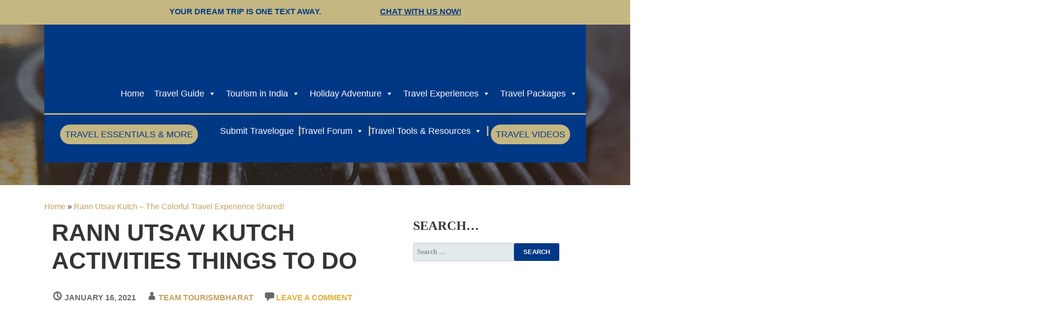

--- FILE ---
content_type: text/html; charset=UTF-8
request_url: https://tourismbharat.com/travelogues/rann-utsav-kutch-travelogue/attachment/rann-utsav-kutch-activities-things-to-do/
body_size: 80190
content:
<!DOCTYPE html><html lang="en-US"><head><script data-no-optimize="1">var litespeed_docref=sessionStorage.getItem("litespeed_docref");litespeed_docref&&(Object.defineProperty(document,"referrer",{get:function(){return litespeed_docref}}),sessionStorage.removeItem("litespeed_docref"));</script> <meta charset="UTF-8"><meta name="viewport" content="width=device-width, initial-scale=1"><link rel="profile" href="http://gmpg.org/xfn/11"><link rel="pingback" href="https://tourismbharat.com/xmlrpc.php"><link rel="icon" href="https://tourismbharat.com/wp-content/uploads/2023/11/Social_Profile_Mirko.jpg" type="image/x-icon"><meta name='robots' content='index, follow, max-image-preview:large, max-snippet:-1, max-video-preview:-1' /><style>img:is([sizes="auto" i], [sizes^="auto," i]) { contain-intrinsic-size: 3000px 1500px }</style><title>Rann Utsav Kutch Activities Things To Do - TourismBharat - Book India Tour Packages, Hotels &amp; Flights</title><link rel="canonical" href="https://tourismbharat.com/wp-content/uploads/2021/01/Rann-Utsav-Kutch-Activities-Things-To-Do.jpg" /><meta property="og:locale" content="en_US" /><meta property="og:type" content="article" /><meta property="og:title" content="Rann Utsav Kutch Activities Things To Do - TourismBharat - Book India Tour Packages, Hotels &amp; Flights" /><meta property="og:url" content="https://tourismbharat.com/wp-content/uploads/2021/01/Rann-Utsav-Kutch-Activities-Things-To-Do.jpg" /><meta property="og:site_name" content="TourismBharat - Book India Tour Packages, Hotels &amp; Flights" /><meta property="article:publisher" content="https://www.facebook.com/tourismbharat/" /><meta property="article:modified_time" content="2021-01-16T07:41:04+00:00" /><meta property="og:image" content="https://tourismbharat.com/travelogues/rann-utsav-kutch-travelogue/attachment/rann-utsav-kutch-activities-things-to-do" /><meta property="og:image:width" content="700" /><meta property="og:image:height" content="400" /><meta property="og:image:type" content="image/jpeg" /><meta name="twitter:card" content="summary_large_image" /><meta name="twitter:site" content="@TourismBharat" /> <script type="application/ld+json" class="yoast-schema-graph">{"@context":"https://schema.org","@graph":[{"@type":"WebPage","@id":"https://tourismbharat.com/wp-content/uploads/2021/01/Rann-Utsav-Kutch-Activities-Things-To-Do.jpg","url":"https://tourismbharat.com/wp-content/uploads/2021/01/Rann-Utsav-Kutch-Activities-Things-To-Do.jpg","name":"Rann Utsav Kutch Activities Things To Do - TourismBharat - Book India Tour Packages, Hotels &amp; Flights","isPartOf":{"@id":"https://tourismbharat.com/#website"},"primaryImageOfPage":{"@id":"https://tourismbharat.com/wp-content/uploads/2021/01/Rann-Utsav-Kutch-Activities-Things-To-Do.jpg#primaryimage"},"image":{"@id":"https://tourismbharat.com/wp-content/uploads/2021/01/Rann-Utsav-Kutch-Activities-Things-To-Do.jpg#primaryimage"},"thumbnailUrl":"https://tourismbharat.com/wp-content/uploads/2021/01/Rann-Utsav-Kutch-Activities-Things-To-Do.jpg","datePublished":"2021-01-16T07:40:57+00:00","dateModified":"2021-01-16T07:41:04+00:00","breadcrumb":{"@id":"https://tourismbharat.com/wp-content/uploads/2021/01/Rann-Utsav-Kutch-Activities-Things-To-Do.jpg#breadcrumb"},"inLanguage":"en-US","potentialAction":[{"@type":"ReadAction","target":["https://tourismbharat.com/wp-content/uploads/2021/01/Rann-Utsav-Kutch-Activities-Things-To-Do.jpg"]}]},{"@type":"ImageObject","inLanguage":"en-US","@id":"https://tourismbharat.com/wp-content/uploads/2021/01/Rann-Utsav-Kutch-Activities-Things-To-Do.jpg#primaryimage","url":"https://tourismbharat.com/wp-content/uploads/2021/01/Rann-Utsav-Kutch-Activities-Things-To-Do.jpg","contentUrl":"https://tourismbharat.com/wp-content/uploads/2021/01/Rann-Utsav-Kutch-Activities-Things-To-Do.jpg","width":700,"height":400,"caption":"Rann Utsav Kutch Activities Things To Do"},{"@type":"BreadcrumbList","@id":"https://tourismbharat.com/wp-content/uploads/2021/01/Rann-Utsav-Kutch-Activities-Things-To-Do.jpg#breadcrumb","itemListElement":[{"@type":"ListItem","position":1,"name":"Home","item":"https://tourismbharat.com/"},{"@type":"ListItem","position":2,"name":"Rann Utsav Kutch &#8211; The Colorful Travel Experience Shared!","item":"https://tourismbharat.com/travelogues/rann-utsav-kutch-travelogue/"}]},{"@type":"WebSite","@id":"https://tourismbharat.com/#website","url":"https://tourismbharat.com/","name":"TourismBharat.com | Book Tour Packages, Hotels, Flight Tickets | Join Travel Forum | Read Travel Guides","description":"Book India tour packages, hotels &amp; flights on TourismBharat. Read expert travel guides, join our travel community forum, and shop travel essentials. Your complete India travel solution.","publisher":{"@id":"https://tourismbharat.com/#organization"},"alternateName":"Tourism Bharat | India Tour Packages | Book Hotels & Flight Tickets at Best Price","potentialAction":[{"@type":"SearchAction","target":{"@type":"EntryPoint","urlTemplate":"https://tourismbharat.com/?s={search_term_string}"},"query-input":{"@type":"PropertyValueSpecification","valueRequired":true,"valueName":"search_term_string"}}],"inLanguage":"en-US"},{"@type":"Organization","@id":"https://tourismbharat.com/#organization","name":"TourismBharat.com","alternateName":"TourismBharat.com - A Venture of Marwal Enterprises Private Limited","url":"https://tourismbharat.com/","logo":{"@type":"ImageObject","inLanguage":"en-US","@id":"https://tourismbharat.com/#/schema/logo/image/","url":"https://tourismbharat.com/wp-content/uploads/2023/11/140166560_padded_logo.png","contentUrl":"https://tourismbharat.com/wp-content/uploads/2023/11/140166560_padded_logo.png","width":1000,"height":1000,"caption":"TourismBharat.com"},"image":{"@id":"https://tourismbharat.com/#/schema/logo/image/"},"sameAs":["https://www.facebook.com/tourismbharat/","https://x.com/TourismBharat","https://www.instagram.com/tourismbharat/","https://www.linkedin.com/company/tourismbharat/","https://in.pinterest.com/tourismbharat/","https://youtube.com/tourismbharat"]}]}</script> <link rel='dns-prefetch' href='//unpkg.com' /><link rel='dns-prefetch' href='//cdn.jsdelivr.net' /><link rel='dns-prefetch' href='//www.googletagmanager.com' /><link rel='dns-prefetch' href='//js.stripe.com' /><link rel='dns-prefetch' href='//cdnjs.cloudflare.com' /><link rel='dns-prefetch' href='//maxcdn.bootstrapcdn.com' /><link rel='dns-prefetch' href='//fonts.googleapis.com' /><link rel='dns-prefetch' href='//pagead2.googlesyndication.com' /><link rel='dns-prefetch' href='//fundingchoicesmessages.google.com' /><link rel="alternate" type="application/rss+xml" title="TourismBharat - Book India Tour Packages, Hotels &amp; Flights &raquo; Feed" href="https://tourismbharat.com/feed/" /><link rel="alternate" type="application/rss+xml" title="TourismBharat - Book India Tour Packages, Hotels &amp; Flights &raquo; Comments Feed" href="https://tourismbharat.com/comments/feed/" /><link rel="alternate" type="application/rss+xml" title="TourismBharat - Book India Tour Packages, Hotels &amp; Flights &raquo; Rann Utsav Kutch Activities Things To Do Comments Feed" href="https://tourismbharat.com/travelogues/rann-utsav-kutch-travelogue/attachment/rann-utsav-kutch-activities-things-to-do/feed/" /><link rel="alternate" type="application/rss+xml" title="TourismBharat - Book India Tour Packages, Hotels &amp; Flights &raquo; Stories Feed" href="https://tourismbharat.com/web-stories/feed/"><style>.lazyload,
			.lazyloading {
				max-width: 100%;
			}</style><style id="litespeed-ccss">.lazyload{max-width:100%}ul{box-sizing:border-box}.entry-content{counter-reset:footnotes}:root{--wp--preset--font-size--normal:16px;--wp--preset--font-size--huge:42px}.screen-reader-text{border:0;clip:rect(1px,1px,1px,1px);clip-path:inset(50%);height:1px;margin:-1px;overflow:hidden;padding:0;position:absolute;width:1px;word-wrap:normal!important}html :where(img[class*=wp-image-]){height:auto;max-width:100%}:where(figure){margin:0 0 1em}:root{--header-height:70px;--z-index-1:100;--z-index-2:200;--z-index-3:300;--z-index-4:400;--z-index-hp-action:400;--z-index-5:500;--z-index-6:600;--z-index-modal:600;--z-index-hp-action-modal:700;--z-index-10:1000;--z-index-intercom-1:1100;--z-index-intercom-2:1200;--z-index-intercom-3:1300;--z-index-max:2147483647;--z-index-child-1:10;--z-index-child-2:20;--tooltip-width:250px}:root{--primary-hostinger:#673de6;--primary-light-hostinger:#ebe4ff;--secondary-hostinger:#ff4546;--header-text-hostinger:rgba(#ebe4ff,30%);--primary-hosting24:#2760b8;--primary-light-hosting24:#ebe4ff;--secondary-hosting24:#ff6525;--header-text-hosting24:rgba(#2760b8,30%);--primary-weblink:#4285f4;--primary-light-weblink:#ebe4ff;--secondary-weblink:#ff6525;--header-text-weblink:rgba(#4285f4,30%);--primary-hostmania:#4285f4;--primary-light-hostmania:#ebe4ff;--secondary-hostmania:#ff6525;--header-text-hostmania:rgba(#4285f4,30%);--amazon-button-color:#000;--amazon-button-border:#74612f;--amazon-button-bg-gradient-1:#f2dfa7;--amazon-button-bg-gradient-2:#e9c565}:root{--wp-admin-theme-color:#3858e9;--wp-admin-theme-color--rgb:56,88,233;--wp-admin-theme-color-darker-10:#2145e6;--wp-admin-theme-color-darker-10--rgb:33,69,230;--wp-admin-theme-color-darker-20:#183ad6;--wp-admin-theme-color-darker-20--rgb:24,58,214;--wp-admin-border-width-focus:2px}:root{--wp-admin-theme-color:#007cba;--wp-admin-theme-color--rgb:0,124,186;--wp-admin-theme-color-darker-10:#006ba1;--wp-admin-theme-color-darker-10--rgb:0,107,161;--wp-admin-theme-color-darker-20:#005a87;--wp-admin-theme-color-darker-20--rgb:0,90,135;--wp-admin-border-width-focus:2px;--wp-block-synced-color:#7a00df;--wp-block-synced-color--rgb:122,0,223;--wp-bound-block-color:var(--wp-block-synced-color)}:root{--wp-admin-theme-color:#007cba;--wp-admin-theme-color--rgb:0,124,186;--wp-admin-theme-color-darker-10:#006ba1;--wp-admin-theme-color-darker-10--rgb:0,107,161;--wp-admin-theme-color-darker-20:#005a87;--wp-admin-theme-color-darker-20--rgb:0,90,135;--wp-admin-border-width-focus:2px;--wp-block-synced-color:#7a00df;--wp-block-synced-color--rgb:122,0,223;--wp-bound-block-color:var(--wp-block-synced-color)}:root{--wp-admin-theme-color:#007cba;--wp-admin-theme-color--rgb:0,124,186;--wp-admin-theme-color-darker-10:#006ba1;--wp-admin-theme-color-darker-10--rgb:0,107,161;--wp-admin-theme-color-darker-20:#005a87;--wp-admin-theme-color-darker-20--rgb:0,90,135;--wp-admin-border-width-focus:2px;--wp-block-synced-color:#7a00df;--wp-block-synced-color--rgb:122,0,223;--wp-bound-block-color:var(--wp-block-synced-color)}:root{--wp-admin-theme-color:#007cba;--wp-admin-theme-color--rgb:0,124,186;--wp-admin-theme-color-darker-10:#006ba1;--wp-admin-theme-color-darker-10--rgb:0,107,161;--wp-admin-theme-color-darker-20:#005a87;--wp-admin-theme-color-darker-20--rgb:0,90,135;--wp-admin-border-width-focus:2px;--wp-block-synced-color:#7a00df;--wp-block-synced-color--rgb:122,0,223;--wp-bound-block-color:var(--wp-block-synced-color)}:root{--wp-admin-theme-color:#007cba;--wp-admin-theme-color--rgb:0,124,186;--wp-admin-theme-color-darker-10:#006ba1;--wp-admin-theme-color-darker-10--rgb:0,107,161;--wp-admin-theme-color-darker-20:#005a87;--wp-admin-theme-color-darker-20--rgb:0,90,135;--wp-admin-border-width-focus:2px;--wp-block-synced-color:#7a00df;--wp-block-synced-color--rgb:122,0,223;--wp-bound-block-color:var(--wp-block-synced-color)}:root{--edd-blocks-light-grey:#eee}.screen-reader-text{border:0;clip:rect(1px,1px,1px,1px);-webkit-clip-path:inset(50%);clip-path:inset(50%);height:1px;margin:-1px;overflow:hidden;padding:0;position:absolute;width:1px;word-wrap:normal!important}:root{--wp--preset--aspect-ratio--square:1;--wp--preset--aspect-ratio--4-3:4/3;--wp--preset--aspect-ratio--3-4:3/4;--wp--preset--aspect-ratio--3-2:3/2;--wp--preset--aspect-ratio--2-3:2/3;--wp--preset--aspect-ratio--16-9:16/9;--wp--preset--aspect-ratio--9-16:9/16;--wp--preset--color--black:#000000;--wp--preset--color--cyan-bluish-gray:#abb8c3;--wp--preset--color--white:#ffffff;--wp--preset--color--pale-pink:#f78da7;--wp--preset--color--vivid-red:#cf2e2e;--wp--preset--color--luminous-vivid-orange:#ff6900;--wp--preset--color--luminous-vivid-amber:#fcb900;--wp--preset--color--light-green-cyan:#7bdcb5;--wp--preset--color--vivid-green-cyan:#00d084;--wp--preset--color--pale-cyan-blue:#8ed1fc;--wp--preset--color--vivid-cyan-blue:#0693e3;--wp--preset--color--vivid-purple:#9b51e0;--wp--preset--color--primary:#03263B;--wp--preset--color--secondary:#0b3954;--wp--preset--color--tertiary:#bddae6;--wp--preset--color--quaternary:#ff6663;--wp--preset--color--quinary:#ffffff;--wp--preset--gradient--vivid-cyan-blue-to-vivid-purple:linear-gradient(135deg,rgba(6,147,227,1) 0%,rgb(155,81,224) 100%);--wp--preset--gradient--light-green-cyan-to-vivid-green-cyan:linear-gradient(135deg,rgb(122,220,180) 0%,rgb(0,208,130) 100%);--wp--preset--gradient--luminous-vivid-amber-to-luminous-vivid-orange:linear-gradient(135deg,rgba(252,185,0,1) 0%,rgba(255,105,0,1) 100%);--wp--preset--gradient--luminous-vivid-orange-to-vivid-red:linear-gradient(135deg,rgba(255,105,0,1) 0%,rgb(207,46,46) 100%);--wp--preset--gradient--very-light-gray-to-cyan-bluish-gray:linear-gradient(135deg,rgb(238,238,238) 0%,rgb(169,184,195) 100%);--wp--preset--gradient--cool-to-warm-spectrum:linear-gradient(135deg,rgb(74,234,220) 0%,rgb(151,120,209) 20%,rgb(207,42,186) 40%,rgb(238,44,130) 60%,rgb(251,105,98) 80%,rgb(254,248,76) 100%);--wp--preset--gradient--blush-light-purple:linear-gradient(135deg,rgb(255,206,236) 0%,rgb(152,150,240) 100%);--wp--preset--gradient--blush-bordeaux:linear-gradient(135deg,rgb(254,205,165) 0%,rgb(254,45,45) 50%,rgb(107,0,62) 100%);--wp--preset--gradient--luminous-dusk:linear-gradient(135deg,rgb(255,203,112) 0%,rgb(199,81,192) 50%,rgb(65,88,208) 100%);--wp--preset--gradient--pale-ocean:linear-gradient(135deg,rgb(255,245,203) 0%,rgb(182,227,212) 50%,rgb(51,167,181) 100%);--wp--preset--gradient--electric-grass:linear-gradient(135deg,rgb(202,248,128) 0%,rgb(113,206,126) 100%);--wp--preset--gradient--midnight:linear-gradient(135deg,rgb(2,3,129) 0%,rgb(40,116,252) 100%);--wp--preset--font-size--small:13px;--wp--preset--font-size--medium:20px;--wp--preset--font-size--large:36px;--wp--preset--font-size--x-large:42px;--wp--preset--spacing--20:0.44rem;--wp--preset--spacing--30:0.67rem;--wp--preset--spacing--40:1rem;--wp--preset--spacing--50:1.5rem;--wp--preset--spacing--60:2.25rem;--wp--preset--spacing--70:3.38rem;--wp--preset--spacing--80:5.06rem;--wp--preset--shadow--natural:6px 6px 9px rgba(0, 0, 0, 0.2);--wp--preset--shadow--deep:12px 12px 50px rgba(0, 0, 0, 0.4);--wp--preset--shadow--sharp:6px 6px 0px rgba(0, 0, 0, 0.2);--wp--preset--shadow--outlined:6px 6px 0px -3px rgba(255, 255, 255, 1), 6px 6px rgba(0, 0, 0, 1);--wp--preset--shadow--crisp:6px 6px 0px rgba(0, 0, 0, 1)}:root{--primary-color:#1a84ee;--primary-color-rgb:26, 132, 238;--hover-color:#0066cc}:root{--primary-color:#147DFE;--primary-color-rgb:20, 125, 254;--black-color:#000000;--black-color-rgb:0, 0, 0}:root{--primary-color:#147DFE;--primary-color-rgb:20, 125, 254;--black-color:#000000;--black-color-rgb:0, 0, 0}*{box-sizing:border-box}p:empty{display:none}input[type=text],input[type=email],input[type=search],textarea{padding:16px}input[type=submit]{padding:16px 32px;background-color:var(--wpte-primary-color,var(--primary-color));border:none;color:#fff;font-size:16px}.category-trips-single{width:100%;padding:5px 22.5px;margin-bottom:40px}.category-trips-single .category-trips-single-inner-wrap{position:relative;box-shadow:0 2px 2px rgb(0 0 0/.1);border-radius:4px}.category-trips-single .category-trips-single-inner-wrap .category-trip-fig{display:block;position:relative;margin-bottom:0}img{max-width:100%}.widget-area{display:block!important}@media (min-width:992px){.widget .wpte-trip-list-wrapper[class*=columns-] .category-trips-single{max-width:100%!important;flex:0 0 100%!important}}input[type=text],input[type=email],textarea{width:100%;padding:10px 14px;border:1px solid #ccd5d8;border-radius:4px;font-size:14px;line-height:1.7;color:#333;background-color:#fff0;position:relative;z-index:1;min-height:46px}input[type=submit]{padding:16px 32px;background-color:var(--wpte-primary-color,var(--primary-color));border:none;color:#fff;font-size:16px;border-radius:4px}:root{--primary-color:#147DFE;--primary-color-rgb:20, 125, 254;--black-color:#000000;--black-color-rgb:0, 0, 0;--font-family:-apple-system, BlinkMacSystemFont, "Segoe UI", Roboto, Helvetica, Arial, sans-serif, "Apple Color Emoji", "Segoe UI Emoji", "Segoe UI Symbol";--white-color:#ffffff;--white-color-rgb:255, 255, 255}*{box-sizing:border-box}html,body{overflow-x:clip}input[type=submit]{text-decoration:none;display:inline-block;padding:16px 32px;font-size:16px;font-weight:500;border:none;background-color:var(--wpte-primary-color,var(--primary-color));color:#fff!important;border-radius:100px;text-decoration:none!important;text-align:center}input[type=text],input[type=email],textarea{width:100%;padding:10px 14px;border:1px solid #ccd5d8;border-radius:4px;font-size:14px;line-height:1.7;color:#333;background-color:#fff0;position:relative;z-index:1;min-height:46px}input[type=submit]{padding:16px 32px;background-color:var(--wpte-primary-color,var(--primary-color));border:none;color:#fff;font-size:16px;border-radius:4px}.category-grid,[class*=wte-col-]:not(.category-list){--gap:30px;display:flex;flex-wrap:wrap;width:unset!important;gap:var(--gap);margin:0!important}.category-grid .category-trips-single,[class*=wte-col-]:not(.category-list) .category-trips-single{padding:0!important;margin:0!important}.category-grid.wte-col-3 .category-trips-single,[class*=wte-col-]:not(.category-list).wte-col-3 .category-trips-single{flex:0 0 calc(33.3333333333% - var(--gap)*2/3)!important;max-width:calc(33.3333333333% - var(--gap)*2/3)!important}@media (max-width:1024px){.category-grid.wte-col-3 .category-trips-single,[class*=wte-col-]:not(.category-list).wte-col-3 .category-trips-single{flex:0 0 calc(50% - var(--gap)/2)!important;max-width:calc(50% - var(--gap)/2)!important}}@media (max-width:767px){.category-grid.wte-col-3 .category-trips-single,[class*=wte-col-]:not(.category-list).wte-col-3 .category-trips-single{flex:0 0 100%!important;width:100%!important;max-width:100%!important}}.category-trips-single-inner-wrap,.category-trips-single .category-trips-single-inner-wrap{box-shadow:0 4px 8px rgb(0 0 0/.04);border-radius:4px;background-color:#fff;padding:24px;overflow:visible}.category-trips-single-inner-wrap .category-trip-fig,.category-trips-single .category-trips-single-inner-wrap .category-trip-fig{order:unset;position:relative;align-self:flex-start;margin:0;width:100%}.category-trips-single-inner-wrap .category-trip-fig>a,.category-trips-single .category-trips-single-inner-wrap .category-trip-fig>a{position:relative;display:block;padding-top:75%;border-radius:4px;overflow:hidden;background-color:#efefef}.category-trips-single .category-trips-single-inner-wrap{height:100%;display:flex;flex-direction:column}html{overflow-x:hidden}.screen-reader-text{position:absolute;margin:-1px;padding:0;height:1px;width:1px;overflow:hidden;clip:rect(1px,1px,1px,1px);-webkit-clip-path:inset(50%);clip-path:inset(50%);border:0;word-wrap:normal!important}.wpcf7 .screen-reader-response{position:absolute;overflow:hidden;clip:rect(1px,1px,1px,1px);clip-path:inset(50%);height:1px;width:1px;margin:-1px;padding:0;border:0;word-wrap:normal!important}.wpcf7 .hidden-fields-container{display:none}.wpcf7 form .wpcf7-response-output{margin:2em .5em 1em;padding:.2em 1em;border:2px solid #00a0d2}.wpcf7 form.init .wpcf7-response-output{display:none}.wpcf7-form-control-wrap{position:relative}.wpcf7 input[type="email"]{direction:ltr}img[data-dominant-color]:not(.has-transparency){background-color:var(--dominant-color)}button{padding:10px;font-size:16px;margin-right:10px;border-radius:4px}:root{--swiper-theme-color:#007aff}:host{display:block;margin-left:auto;margin-right:auto;position:relative;z-index:1}:root{--swiper-navigation-size:44px}:root{--slicewp-litepicker-month-header-color:#333;--slicewp-litepicker-button-prev-month-color:#333;--slicewp-litepicker-button-next-month-color:#333;--slicewp-litepicker-button-prev-month-color-hover:#333;--slicewp-litepicker-button-next-month-color-hover:#333;--slicewp-litepicker-month-weekday-color:#9e9e9e;--slicewp-litepicker-month-week-number-color:#9e9e9e;--slicewp-litepicker-day-width:40px;--slicewp-litepicker-day-color:#333;--slicewp-litepicker-day-color-hover:#34495e;--slicewp-litepicker-is-today-color:#333;--slicewp-litepicker-is-in-range-color:rgba( 52, 73, 94, 0.2 );--slicewp-litepicker-is-start-color:#fff;--slicewp-litepicker-is-start-color-bg:#34495e;--slicewp-litepicker-is-end-color:#fff;--slicewp-litepicker-is-end-color-bg:#34495e}:root{--swiper-theme-color:#007aff}:host{position:relative;display:block;margin-left:auto;margin-right:auto;z-index:1}:root{--swiper-navigation-size:44px}button{background-color:#007bff;color:#fff;border:none}#mega-menu-wrap-primary,#mega-menu-wrap-primary #mega-menu-primary,#mega-menu-wrap-primary #mega-menu-primary ul.mega-sub-menu,#mega-menu-wrap-primary #mega-menu-primary li.mega-menu-item,#mega-menu-wrap-primary #mega-menu-primary li.mega-menu-row,#mega-menu-wrap-primary #mega-menu-primary li.mega-menu-column,#mega-menu-wrap-primary #mega-menu-primary a.mega-menu-link{border-radius:0;box-shadow:none;background:none;border:0;bottom:auto;box-sizing:border-box;clip:auto;color:#666;display:block;float:none;font-family:inherit;font-size:14px;height:auto;left:auto;line-height:1.7;list-style-type:none;margin:0;min-height:auto;max-height:none;min-width:auto;max-width:none;opacity:1;outline:none;overflow:visible;padding:0;position:relative;right:auto;text-align:left;text-decoration:none;text-indent:0;text-transform:none;transform:none;top:auto;vertical-align:baseline;visibility:inherit;width:auto;word-wrap:break-word;white-space:normal}#mega-menu-wrap-primary:before,#mega-menu-wrap-primary:after,#mega-menu-wrap-primary #mega-menu-primary:before,#mega-menu-wrap-primary #mega-menu-primary:after,#mega-menu-wrap-primary #mega-menu-primary ul.mega-sub-menu:before,#mega-menu-wrap-primary #mega-menu-primary ul.mega-sub-menu:after,#mega-menu-wrap-primary #mega-menu-primary li.mega-menu-item:before,#mega-menu-wrap-primary #mega-menu-primary li.mega-menu-item:after,#mega-menu-wrap-primary #mega-menu-primary li.mega-menu-row:before,#mega-menu-wrap-primary #mega-menu-primary li.mega-menu-row:after,#mega-menu-wrap-primary #mega-menu-primary li.mega-menu-column:before,#mega-menu-wrap-primary #mega-menu-primary li.mega-menu-column:after,#mega-menu-wrap-primary #mega-menu-primary a.mega-menu-link:before,#mega-menu-wrap-primary #mega-menu-primary a.mega-menu-link:after{display:none}#mega-menu-wrap-primary{border-radius:0}@media only screen and (min-width:601px){#mega-menu-wrap-primary{background:#003886}}#mega-menu-wrap-primary #mega-menu-primary{text-align:left;padding:20px 20px 20px 20px}#mega-menu-wrap-primary #mega-menu-primary a.mega-menu-link{display:inline}#mega-menu-wrap-primary #mega-menu-primary a.mega-menu-link .mega-description-group{vertical-align:middle;display:inline-block}#mega-menu-wrap-primary #mega-menu-primary a.mega-menu-link .mega-description-group .mega-menu-title,#mega-menu-wrap-primary #mega-menu-primary a.mega-menu-link .mega-description-group .mega-menu-description{line-height:1.5;display:block}#mega-menu-wrap-primary #mega-menu-primary a.mega-menu-link .mega-description-group .mega-menu-description{font-style:italic;font-size:.8em;text-transform:none;font-weight:400}#mega-menu-wrap-primary #mega-menu-primary img{max-width:100%}#mega-menu-wrap-primary #mega-menu-primary li.mega-menu-item>ul.mega-sub-menu{display:block;visibility:hidden;opacity:1}@media only screen and (max-width:600px){#mega-menu-wrap-primary #mega-menu-primary li.mega-menu-item>ul.mega-sub-menu{display:none;visibility:visible;opacity:1}}@media only screen and (min-width:601px){#mega-menu-wrap-primary #mega-menu-primary[data-effect="fade_up"] li.mega-menu-item.mega-menu-megamenu>ul.mega-sub-menu{opacity:0;transform:translate(0,10px)}}#mega-menu-wrap-primary #mega-menu-primary li.mega-menu-item.mega-menu-megamenu ul.mega-sub-menu ul.mega-sub-menu{visibility:inherit;opacity:1;display:block}#mega-menu-wrap-primary #mega-menu-primary li.mega-menu-item a[class^="dashicons"]:before{font-family:dashicons}#mega-menu-wrap-primary #mega-menu-primary li.mega-menu-item a.mega-menu-link:before{display:inline-block;font:inherit;font-family:dashicons;position:static;margin:0 6px 0 0;vertical-align:top;-webkit-font-smoothing:antialiased;-moz-osx-font-smoothing:grayscale;color:inherit;background:#fff0;height:auto;width:auto;top:auto}@media only screen and (min-width:601px){#mega-menu-wrap-primary #mega-menu-primary>li.mega-menu-megamenu.mega-menu-item{position:static}}#mega-menu-wrap-primary #mega-menu-primary>li.mega-menu-item{margin:0 0 0 0;display:inline-block;height:auto;vertical-align:middle}#mega-menu-wrap-primary #mega-menu-primary>li.mega-menu-item>a.mega-menu-link{line-height:40px;height:40px;padding:0 10px 0 10px;vertical-align:baseline;width:auto;display:block;color:#fff;text-transform:none;text-decoration:none;text-align:left;background:#fff0;border:0;border-radius:0;font-family:inherit;font-size:18px;font-weight:700;outline:none}@media only screen and (max-width:600px){#mega-menu-wrap-primary #mega-menu-primary>li.mega-menu-item{display:list-item;margin:0;clear:both;border:0}#mega-menu-wrap-primary #mega-menu-primary>li.mega-menu-item>a.mega-menu-link{border-radius:0;border:0;margin:0;line-height:40px;height:40px;padding:0 10px;background:#fff0;text-align:left;color:#fff;font-size:14px}}#mega-menu-wrap-primary #mega-menu-primary li.mega-menu-megamenu>ul.mega-sub-menu>li.mega-menu-row{width:100%;float:left}#mega-menu-wrap-primary #mega-menu-primary li.mega-menu-megamenu>ul.mega-sub-menu>li.mega-menu-row .mega-menu-column{float:left;min-height:1px}@media only screen and (min-width:601px){#mega-menu-wrap-primary #mega-menu-primary li.mega-menu-megamenu>ul.mega-sub-menu>li.mega-menu-row>ul.mega-sub-menu>li.mega-menu-columns-3-of-12{width:25%}#mega-menu-wrap-primary #mega-menu-primary li.mega-menu-megamenu>ul.mega-sub-menu>li.mega-menu-row>ul.mega-sub-menu>li.mega-menu-columns-4-of-12{width:33.3333333333%}#mega-menu-wrap-primary #mega-menu-primary li.mega-menu-megamenu>ul.mega-sub-menu>li.mega-menu-row>ul.mega-sub-menu>li.mega-menu-columns-6-of-12{width:50%}}@media only screen and (max-width:600px){#mega-menu-wrap-primary #mega-menu-primary li.mega-menu-megamenu>ul.mega-sub-menu>li.mega-menu-row>ul.mega-sub-menu>li.mega-menu-column{width:100%;clear:both}}#mega-menu-wrap-primary #mega-menu-primary li.mega-menu-megamenu>ul.mega-sub-menu>li.mega-menu-row .mega-menu-column>ul.mega-sub-menu>li.mega-menu-item{padding:15px 15px 15px 15px;width:100%}#mega-menu-wrap-primary #mega-menu-primary>li.mega-menu-megamenu>ul.mega-sub-menu{z-index:999;border-radius:0;background:#003886;border:0;padding:5px 5px 5px 5px;position:absolute;width:100%;max-width:none;left:0}@media only screen and (max-width:600px){#mega-menu-wrap-primary #mega-menu-primary>li.mega-menu-megamenu>ul.mega-sub-menu{float:left;position:static;width:100%}}@media only screen and (min-width:601px){#mega-menu-wrap-primary #mega-menu-primary>li.mega-menu-megamenu>ul.mega-sub-menu li.mega-menu-columns-3-of-12{width:25%}#mega-menu-wrap-primary #mega-menu-primary>li.mega-menu-megamenu>ul.mega-sub-menu li.mega-menu-columns-4-of-12{width:33.3333333333%}#mega-menu-wrap-primary #mega-menu-primary>li.mega-menu-megamenu>ul.mega-sub-menu li.mega-menu-columns-6-of-12{width:50%}}#mega-menu-wrap-primary #mega-menu-primary>li.mega-menu-megamenu>ul.mega-sub-menu .mega-description-group .mega-menu-description{margin:5px 0}#mega-menu-wrap-primary #mega-menu-primary>li.mega-menu-megamenu>ul.mega-sub-menu li.mega-menu-column>ul.mega-sub-menu ul.mega-sub-menu ul.mega-sub-menu{margin-left:10px}#mega-menu-wrap-primary #mega-menu-primary>li.mega-menu-megamenu>ul.mega-sub-menu li.mega-menu-column>ul.mega-sub-menu>li.mega-menu-item{color:#666;font-family:inherit;font-size:14px;display:block;float:left;clear:none;padding:15px 15px 15px 15px;vertical-align:top}#mega-menu-wrap-primary #mega-menu-primary>li.mega-menu-megamenu>ul.mega-sub-menu li.mega-menu-column>ul.mega-sub-menu>li.mega-menu-item h4.mega-block-title{color:#fff;font-family:inherit;font-size:18px;text-transform:capitalize;text-decoration:none;font-weight:700;text-align:left;margin:0 0 0 0;padding:0 0 5px 0;vertical-align:top;display:block;visibility:inherit;border:0}#mega-menu-wrap-primary #mega-menu-primary>li.mega-menu-megamenu>ul.mega-sub-menu li.mega-menu-column>ul.mega-sub-menu>li.mega-menu-item>a.mega-menu-link{color:#fff;font-family:inherit;font-size:18px;text-transform:uppercase;text-decoration:none;font-weight:700;text-align:left;margin:0 0 0 0;padding:0 0 0 0;vertical-align:top;display:block;border:0}#mega-menu-wrap-primary #mega-menu-primary>li.mega-menu-megamenu>ul.mega-sub-menu li.mega-menu-column>ul.mega-sub-menu>li.mega-menu-item li.mega-menu-item>a.mega-menu-link{color:#fff;font-family:inherit;font-size:18px;text-transform:none;text-decoration:none;font-weight:400;text-align:left;margin:0 0 0 0;padding:0 0 0 0;vertical-align:top;display:block;border:0}@media only screen and (max-width:600px){#mega-menu-wrap-primary #mega-menu-primary>li.mega-menu-megamenu>ul.mega-sub-menu{border:0;padding:10px;border-radius:0}}#mega-menu-wrap-primary #mega-menu-primary li.mega-menu-item-has-children>a.mega-menu-link>span.mega-indicator{display:inline-block;width:auto;background:#fff0;position:relative;left:auto;min-width:auto;font-size:inherit;padding:0;margin:0 0 0 6px;height:auto;line-height:inherit;color:inherit}#mega-menu-wrap-primary #mega-menu-primary li.mega-menu-item-has-children>a.mega-menu-link>span.mega-indicator:after{content:"";font-family:dashicons;font-weight:400;display:inline-block;margin:0;vertical-align:top;-webkit-font-smoothing:antialiased;-moz-osx-font-smoothing:grayscale;transform:rotate(0);color:inherit;position:relative;background:#fff0;height:auto;width:auto;right:auto;line-height:inherit}#mega-menu-wrap-primary #mega-menu-primary li.mega-menu-item-has-children li.mega-menu-item-has-children>a.mega-menu-link>span.mega-indicator{float:right}@media only screen and (max-width:600px){#mega-menu-wrap-primary #mega-menu-primary li.mega-menu-item-has-children>a.mega-menu-link>span.mega-indicator{float:right}}#mega-menu-wrap-primary #mega-menu-primary li.mega-menu-megamenu:not(.mega-menu-tabbed) li.mega-menu-item-has-children:not(.mega-collapse-children)>a.mega-menu-link>span.mega-indicator{display:none}@media only screen and (max-width:600px){#mega-menu-wrap-primary:after{content:"";display:table;clear:both}}#mega-menu-wrap-primary .mega-menu-toggle{display:none;z-index:1;background:#222;border-radius:2px 2px 2px 2px;line-height:40px;height:40px;text-align:left;outline:none;white-space:nowrap}@media only screen and (max-width:600px){#mega-menu-wrap-primary .mega-menu-toggle{display:none}}#mega-menu-wrap-primary .mega-menu-toggle .mega-toggle-blocks-left,#mega-menu-wrap-primary .mega-menu-toggle .mega-toggle-blocks-center,#mega-menu-wrap-primary .mega-menu-toggle .mega-toggle-blocks-right{display:-webkit-box;display:-ms-flexbox;display:-webkit-flex;display:flex;-ms-flex-preferred-size:33.33%;-webkit-flex-basis:33.33%;flex-basis:33.33%}#mega-menu-wrap-primary .mega-menu-toggle .mega-toggle-blocks-left{-webkit-box-flex:1;-ms-flex:1;-webkit-flex:1;flex:1;-webkit-box-pack:start;-ms-flex-pack:start;-webkit-justify-content:flex-start;justify-content:flex-start}#mega-menu-wrap-primary .mega-menu-toggle .mega-toggle-blocks-center{-webkit-box-pack:center;-ms-flex-pack:center;-webkit-justify-content:center;justify-content:center}#mega-menu-wrap-primary .mega-menu-toggle .mega-toggle-blocks-right{-webkit-box-flex:1;-ms-flex:1;-webkit-flex:1;flex:1;-webkit-box-pack:end;-ms-flex-pack:end;-webkit-justify-content:flex-end;justify-content:flex-end}#mega-menu-wrap-primary .mega-menu-toggle .mega-toggle-blocks-right .mega-toggle-block{margin-right:6px}#mega-menu-wrap-primary .mega-menu-toggle .mega-toggle-blocks-right .mega-toggle-block:only-child{margin-left:6px}#mega-menu-wrap-primary .mega-menu-toggle .mega-toggle-block{display:-webkit-box;display:-ms-flexbox;display:-webkit-flex;display:flex;height:100%;outline:0;-webkit-align-self:center;-ms-flex-item-align:center;align-self:center;-ms-flex-negative:0;-webkit-flex-shrink:0;flex-shrink:0}@media only screen and (max-width:600px){#mega-menu-wrap-primary .mega-menu-toggle+#mega-menu-primary{background:#003886;padding:0 0 0 0;display:block}}#mega-menu-wrap-primary .mega-menu-toggle .mega-toggle-block-1:after{content:"";font-family:"dashicons";font-size:24px;color:#ddd;margin:0 0 0 5px}#mega-menu-wrap-primary .mega-menu-toggle .mega-toggle-block-1 .mega-toggle-label{color:#ddd;font-size:14px}#mega-menu-wrap-primary .mega-menu-toggle .mega-toggle-block-1 .mega-toggle-label .mega-toggle-label-open{display:none}#mega-menu-wrap-primary .mega-menu-toggle .mega-toggle-block-1 .mega-toggle-label .mega-toggle-label-closed{display:inline}#mega-menu-wrap-primary{clear:both}.dashicons-location:before{content:""}:root{--primary-color:#003886 !important}.wpte-gblock-title-wrap{margin:0!important}.wpte-gblock-title{margin-block:12px!important;font-weight:700!important}.category-trips-single .category-trips-single-inner-wrap{padding:16px!important}.category-grid.wte-d-flex.wte-col-3.wpte-trip-list-wrapper.columns-3{gap:16px!important}:host,:root{--fa-style-family-brands:"Font Awesome 6 Brands";--fa-font-brands:normal 400 1em/1 "Font Awesome 6 Brands"}:host,:root{--fa-font-regular:normal 400 1em/1 "Font Awesome 6 Free"}:host,:root{--fa-style-family-classic:"Font Awesome 6 Free";--fa-font-solid:normal 900 1em/1 "Font Awesome 6 Free"}html{font-family:sans-serif;-ms-text-size-adjust:100%;-webkit-text-size-adjust:100%}body{margin:0}article,aside,figure,header,main,nav{display:block}a{background-color:#fff0;-webkit-text-decoration-skip:objects}strong{font-weight:inherit}strong{font-weight:bolder}h1{font-size:2em;margin:.67em 0}img{border-style:none}figure{margin:1em 40px}button,input,textarea{font:inherit;margin:0}button,input{overflow:visible}button{text-transform:none}button,html [type="button"],[type="submit"]{-webkit-appearance:button}button::-moz-focus-inner,[type="button"]::-moz-focus-inner,[type="submit"]::-moz-focus-inner{border-style:none;padding:0}button:-moz-focusring,[type="button"]:-moz-focusring,[type="submit"]:-moz-focusring{outline:1px dotted ButtonText}fieldset{border:1px solid silver;margin:0 2px;padding:.35em .625em .75em}textarea{overflow:auto}[type="search"]{-webkit-appearance:textfield;outline-offset:-2px}[type="search"]::-webkit-search-cancel-button,[type="search"]::-webkit-search-decoration{-webkit-appearance:none}::-webkit-input-placeholder{color:inherit;opacity:.54}::-webkit-file-upload-button{-webkit-appearance:button;font:inherit}button,input[type="submit"]{-webkit-appearance:none;-moz-appearance:none;appearance:none;background-color:#003886;border:0;-webkit-border-radius:3px;border-radius:3px;display:inline-block;font-family:"Oswald";font-size:.8em;-webkit-font-smoothing:antialiased;font-weight:600;line-height:1;padding:.968em 1.5em;text-align:center;text-decoration:none;text-transform:uppercase;vertical-align:middle;white-space:nowrap}fieldset{background-color:#fff0;border:0;margin:0;padding:0}label{display:block;font-family:"Oswald";font-size:em(14);font-weight:700;text-transform:uppercase}.search-form{display:flex;align-items:center;gap:5px}@media only screen and (max-width:61.063em){.search-form{flex-direction:column;align-items:start;gap:5px}}input,textarea{display:block;font-family:"Lato";font-size:1em}input[type="email"],input[type="search"],input[type="text"]{-webkit-appearance:none;-moz-appearance:none;appearance:none;background-color:#e3eaeb;border:1px solid #404c4e;-webkit-border-radius:3px;border-radius:3px;-webkit-box-shadow:inset 0 1px 3px rgb(0 0 0/.06);box-shadow:inset 0 1px 3px rgb(0 0 0/.06);-webkit-box-sizing:border-box;-moz-box-sizing:border-box;box-sizing:border-box;color:#404c4e;font-size:.9em;padding:.5em;width:100%}input[type="email"]::-webkit-input-placeholder,input[type="search"]::-webkit-input-placeholder,input[type="text"]::-webkit-input-placeholder{color:#404c4e}input[type="email"]:-moz-placeholder,input[type="search"]:-moz-placeholder,input[type="text"]:-moz-placeholder{color:#404c4e}input[type="email"]::-moz-placeholder,input[type="search"]::-moz-placeholder,input[type="text"]::-moz-placeholder{color:#404c4e}input[type="email"]:-ms-input-placeholder,input[type="search"]:-ms-input-placeholder,input[type="text"]:-ms-input-placeholder{color:#404c4e}textarea{resize:vertical}html{-webkit-box-sizing:border-box;-moz-box-sizing:border-box;box-sizing:border-box}*,*::before,*::after{-webkit-box-sizing:inherit;-moz-box-sizing:inherit;box-sizing:inherit}.site-content{max-width:1100px;margin-left:auto;margin-right:auto;margin-top:2em}.site-content:after{content:" ";display:block;clear:both}@media only screen and (max-width:61.063em){.site-content{margin-top:1.38889%}}.content-area{width:63.88889%;float:left;margin-left:1.38889%;margin-right:1.38889%}@media only screen and (max-width:61.063em){.content-area{width:97.22222%;float:left;margin-left:1.38889%;margin-right:1.38889%}}#secondary{width:30.55556%;float:right;margin-left:1.38889%;margin-right:1.38889%}@media only screen and (max-width:61.063em){#secondary{width:97.22222%;float:left;margin-left:1.38889%;margin-right:1.38889%}}@media only screen and (min-width:61.063em){.layout-two-column-default .content-area{width:63.88889%;float:left;margin-left:1.38889%;margin-right:1.38889%}.layout-two-column-default #secondary{width:30.55556%;float:right;margin-left:1.38889%;margin-right:1.38889%}}ul{margin:0 0 1.5em}ul ul{margin:0}figure{margin:0 0 1.5em}img{margin:0 0 1.5em;height:auto;max-width:100%}body{color:#252f31;font-family:"Lato";font-size:1em;line-height:1.5;word-wrap:break-word}h1,h2,h4{font-family:"Oswald";font-size:modular-scale(1);line-height:1.2;margin:0 0 .75em}h1,h2{text-transform:uppercase}h1{font-size:3em}h2{font-size:1.8em}h4{font-size:1.2em}h4{font-family:"Lato"}h4{font-weight:300}p{margin:0 0 .75em}a,a:visited{color:#003886;text-decoration:none}.screen-reader-text{clip:rect(1px,1px,1px,1px);position:absolute!important;height:1px;width:1px;overflow:hidden}.entry-content:after{content:"";display:table;table-layout:fixed;clear:both}.site-header{position:absolute;top:0;left:0;right:0}.site-header-wrapper{max-width:1100px;margin-left:auto;margin-right:auto;font-size:1.125em;position:relative;z-index:10}.site-header-wrapper:after{content:" ";display:block;clear:both}@media only screen and (min-width:40.063em){.site-title-wrapper{float:left}}@media only screen and (min-width:61.063em){.site-title-wrapper{width:22.22222%;float:left;margin-left:1.38889%;margin-right:1.38889%}}.custom-logo{margin:0;height:100px;width:auto;max-width:none;padding:20px 0 20px 15px;display:block}@media only screen and (min-width:61.063em){.custom-logo{padding:10px 0 10px 15px}}.site-title{font-size:1.333em;height:100px;line-height:100px;margin:0 0 0 1.25em;text-transform:uppercase;vertical-align:middle}@media only screen and (min-width:61.063em){.site-title{display:table-cell;line-height:1.333em}}@media only screen and (max-width:40.063em){.site-title{display:table-cell;line-height:1.333em;padding:0 65px 0 15px}}.site-description{display:none}.hero{color:#fff;min-height:300px;width:100%;padding-top:100px;-webkit-background-size:cover;background-size:cover;background-position:center;background-repeat:no-repeat}.hero .hero-inner{max-width:1100px;margin-left:auto;margin-right:auto;margin:0 auto;padding:121px 2em}.hero .hero-inner:after{content:" ";display:block;clear:both}@media screen and (max-width:900px){.hero .hero-inner{max-width:none}}.hero .page-title{margin-bottom:0}.main-navigation-container{float:right;position:relative}@media only screen and (max-width:40.063em){.main-navigation-container{float:none}}.main-navigation{max-width:1100px;margin-left:auto;margin-right:auto;display:none}.main-navigation:after{content:" ";display:block;clear:both}@media only screen and (min-width:40.063em){.main-navigation{display:block}}.main-navigation li li{text-indent:1rem}.main-navigation li li li{text-indent:1.5rem}.main-navigation li li a{padding-top:1.2em;padding-bottom:1.2em;border-bottom:1px solid rgb(0 0 0/.1)}@media only screen and (min-width:40.063em){.main-navigation li{position:relative;float:left}}.main-navigation ul{list-style:none;margin:0;padding-left:0}.main-navigation ul a{color:#252f31}.main-navigation ul ul{z-index:99999;background-color:#fff}@media only screen and (max-width:40.063em){.main-navigation ul ul{display:none}}@media only screen and (min-width:40.063em){.main-navigation ul ul{position:absolute;left:-999em;-webkit-box-shadow:0 3px 3px rgb(0 0 0/.2);box-shadow:0 3px 3px rgb(0 0 0/.2)}.main-navigation ul ul ul{left:-999em;top:0}.main-navigation ul ul a{width:200px}}.main-navigation a{display:block;text-decoration:none;padding:-webkit-calc(2em + 1px) 1em 2em;padding:calc(2em + 1px) 1em 2em;color:#252f31}@media only screen and (max-width:40.063em){.main-navigation a{border-bottom:1px solid rgb(0 0 0/.1);padding-top:1.2em;padding-bottom:1.2em}}.menu-toggle{width:4rem;padding:.3rem;position:absolute;z-index:9999;display:none;top:-82px;right:0;display:block;z-index:99999}@media only screen and (min-width:40.063em){.menu-toggle{display:none}}.menu-toggle div{background-color:#252f31;margin:.43rem .86rem .43rem 0;-webkit-transform:rotate(0deg);-ms-transform:rotate(0deg);transform:rotate(0deg);-webkit-transform-origin:left center;-ms-transform-origin:left center;transform-origin:left center;height:.45rem}.hentry{margin:0 0 3.75em}.single .hentry{margin:0}.entry-title{margin:0 0 .375em}.entry-meta{font-family:"Oswald";margin:0 0 1.5em;text-transform:uppercase}.entry-meta .posted-date,.entry-meta .posted-author,.entry-meta .comments-number{margin-right:1rem}.entry-meta .comments-number:last-child{margin-right:0}@media only screen and (max-width:40.063em){.entry-meta{display:flex;flex-direction:column;gap:20px}.entry-meta .posted-date,.entry-meta .posted-author,.entry-meta .comments-number{display:block;margin-right:0}}.entry-meta .posted-date:before,.entry-meta .posted-author:before,.entry-meta .comments-number:before{position:relative;top:4px;font-family:"genericons";font-size:24px;padding-right:2px}.entry-meta .posted-date:before{content:"";top:5px}.entry-meta .posted-author:before{content:""}.entry-meta .comments-number:before{content:""}.widget-area .widget{margin:0 0 1.5em}.widget-area .widget .widget-title{font-family:"Oswald";font-size:1.6em;font-weight:700;text-transform:uppercase}.posted-date,.posted-author,.comments-number{font-size:16px;color:#686868;font-family:"Lato",sans-serif;font-weight:bolder;line-height:1.5px}.comments-number a{color:#E3AD31}h1.entry-title{margin:0 0 35px!important}.hero{background-image:url(https://tourismbharat.com/wp-content/themes/stout/assets/images/hero.jpg)}.site-title a,.site-title a:visited{color:#blank}.site-description{color:#686868}.hero{color:#fff}.main-navigation ul li a,.main-navigation ul li a:visited{color:#fff}.menu-toggle div{background-color:#fff}h1,h2,h4,label,.entry-title,.widget-title{color:#353535}body,input,textarea{color:#252525}input[type="text"],input[type="email"],input[type="search"],textarea{color:rgb(37 37 37/.5);border-color:rgb(37 37 37/.1)}fieldset{border-color:rgb(37 37 37/.1)}.entry-meta{color:#686868}a,a:visited{color:#c59e59}button,input[type="submit"]{background-color:#003886;border-color:#003886}button,input[type="submit"]{color:#fff}body{background-color:#fff}.hero{background-color:#252525}.hero{-webkit-box-shadow:inset 0 0 0 9999em;-moz-box-shadow:inset 0 0 0 9999em;box-shadow:inset 0 0 0 9999em;color:rgb(37 37 37/.5)}.main-navigation-container,.main-navigation ul ul{background-color:#003886}.site-header-wrapper{background-color:#003886}.thfaqf-widget p{padding:0rem}.pum-container,.pum-content,.pum-content+.pum-close,.pum-overlay,.pum-title{background:0 0;border:none;bottom:auto;clear:none;float:none;font-family:inherit;font-size:medium;font-style:normal;font-weight:400;height:auto;left:auto;letter-spacing:normal;line-height:normal;max-height:none;max-width:none;min-height:0;min-width:0;overflow:visible;position:static;right:auto;text-align:left;text-decoration:none;text-indent:0;text-transform:none;top:auto;visibility:visible;white-space:normal;width:auto;z-index:auto}.pum-content,.pum-title{position:relative;z-index:1}.pum-overlay{position:fixed}.pum-overlay{height:100%;width:100%;top:0;left:0;right:0;bottom:0;z-index:1999999999;overflow:initial;display:none}.pum-overlay,.pum-overlay *,.pum-overlay :after,.pum-overlay :before,.pum-overlay:after,.pum-overlay:before{box-sizing:border-box}.pum-container{top:100px;position:absolute;margin-bottom:3em;z-index:1999999999}.pum-container.pum-responsive{left:50%;margin-left:-47.5%;width:95%;height:auto;overflow:visible}.pum-container.pum-responsive img{max-width:100%;height:auto}@media only screen and (min-width:1024px){.pum-container.pum-responsive.pum-responsive-medium{margin-left:-30%;width:60%}}.pum-container .pum-title{margin-bottom:.5em}.pum-container .pum-content>:last-child{margin-bottom:0}.pum-container .pum-content>:first-child{margin-top:0}.pum-container .pum-content+.pum-close{text-decoration:none;text-align:center;line-height:1;position:absolute;min-width:1em;z-index:2;background-color:#fff0}.pum-theme-4059,.pum-theme-default-theme{background-color:rgb(255 255 255/1)}.pum-theme-4059 .pum-container,.pum-theme-default-theme .pum-container{padding:18px;border-radius:0;border:1px none #000;box-shadow:1px 1px 3px 0 rgb(2 2 2/.23);background-color:rgb(249 249 249/1)}.pum-theme-4059 .pum-title,.pum-theme-default-theme .pum-title{color:#000;text-align:left;text-shadow:0 0 0 rgb(2 2 2/.23);font-family:inherit;font-weight:400;font-size:32px;font-style:normal;line-height:36px}.pum-theme-4059 .pum-content,.pum-theme-default-theme .pum-content{color:#8c8c8c;font-family:inherit;font-weight:400;font-style:inherit}.pum-theme-4059 .pum-content+.pum-close,.pum-theme-default-theme .pum-content+.pum-close{position:absolute;height:auto;width:auto;left:auto;right:0;bottom:auto;top:0;padding:8px;color:#fff;font-family:inherit;font-weight:400;font-size:12px;font-style:inherit;line-height:36px;border:1px none #fff;border-radius:0;box-shadow:1px 1px 3px 0 rgb(2 2 2/.23);text-shadow:0 0 0 rgb(0 0 0/.23);background-color:rgb(0 183 205/1)}#pum-4068{z-index:1999999999}.site-title{font-family:"Oswald",sans-serif}.main-navigation ul li a,.main-navigation ul li a:visited,button,input[type="submit"]{font-family:"Oswald",sans-serif}h1,h2,h4,label,.entry-title,.widget-title{font-family:"Oswald",sans-serif}body,p,ul li{font-family:"Lato",sans-serif}.entry-meta{font-family:"Lato",sans-serif}:root{--lasso-main:black !important;--lasso-title:black !important;--lasso-button:#22BAA0 !important;--lasso-secondary-button:#22BAA0 !important;--lasso-button-text:white !important;--lasso-background:white !important;--lasso-pros:#22BAA0 !important;--lasso-cons:#E06470 !important}.lazyload{--smush-placeholder-width:100px;--smush-placeholder-aspect-ratio:1/1;width:var(--smush-image-width,var(--smush-placeholder-width))!important;aspect-ratio:var(--smush-image-aspect-ratio,var(--smush-placeholder-aspect-ratio))!important}.lazyload{opacity:0}.site-title,.site-description{position:absolute;clip:rect(1px,1px,1px,1px)}:root{--primary-color:#003886 !important}h1.entry-title{font-size:48px}#masthead{margin-top:50px}@media (max-width:767px){h1.entry-title{font-size:42px}#masthead{margin-top:65px}}#mega-menu-wrap-primary #mega-menu-primary a.mega-menu-link .mega-description-group .mega-menu-description{font-style:italic;font-size:.8em;text-transform:none;font-weight:400;display:none}#mega-menu-wrap-primary #mega-menu-primary>li.mega-menu-item>a.mega-menu-link{font-family:"Oswald",sans-serif}@media (max-width:768px){#mega-menu-wrap-primary #mega-menu-primary>li.mega-menu-item>a.mega-menu-link{padding:30px 20px;display:flex;justify-content:space-between;align-items:center}.main-navigation a{border-bottom:1px solid rgb(0 0 0/.1)}}#mega-menu-wrap-primary #mega-menu-primary>li.mega-menu-item>a.mega-menu-link{font-weight:400;font-family:"Oswald",sans-serif}#mega-menu-wrap-primary #mega-menu-primary{padding:20px 7px 20px 7px}.custom-navbar-content{position:relative;display:flex;justify-content:space-between;max-width:1100px;margin-left:auto;margin-right:auto;font-size:1.125em;background-color:#003886;padding:0 2rem;padding-top:20px;border-top:3px solid #C4B782}.custom-menu{display:flex;list-style:none;gap:20px}.custom-menu li a{color:#fff;border-right:3px solid #C4B782;padding-right:10px;font-family:"Oswald",sans-serif}a.custom-btn{height:40px;background-color:#C4B782;border-radius:999px;color:#003886;font-size:18px;display:flex;justify-content:center;align-items:center;padding:0 10px;font-family:"Oswald",sans-serif}nav{font-family:"Oswald",sans-serif!important}.custom-submenu{display:none;position:absolute;top:60px;left:200px;background-color:#003886;list-style:none;padding:10px 0;margin:0;box-shadow:0 4px 6px rgb(0 0 0/.1);width:743px}.custom-submenu li a{padding:10px 20px;display:block;color:#fff;white-space:nowrap}.custom-dropdown{height:50px}.custom-dropdown-link span.mega-indicator:after{content:"";font-family:dashicons;font-weight:400;display:inline-block;margin:0;vertical-align:top;-webkit-font-smoothing:antialiased;-moz-osx-font-smoothing:grayscale;transform:rotate(0);color:inherit;position:relative;background:#fff0;height:auto;width:auto;right:auto;line-height:inherit}@media (min-width:640px) and (max-width:1080px){a.custom-btn{height:30px;background-color:#C4B782;border-radius:999px;color:#003886;font-size:10px;display:flex;justify-content:center;align-items:center;padding:0 10px;font-family:"Oswald",sans-serif}.custom-menu{font-size:13px}.custom-logo{width:200px;object-fit:contain}.site-header-wrapper{display:flex}}@media (max-width:640px){.custom-navbar-content{flex-direction:column;padding:2rem}.custom-menu{flex-direction:column;gap:0}.custom-menu li a{border-right:none}.main-navigation a{display:flex;justify-content:center;align-items:center}.custom-dropdown .custom-submenu{top:252px;width:85%;left:0;overflow-x:hidden}}.mobile-only-image{display:none}@media screen and (max-width:768px){.mobile-only-image{display:block;width:100%;max-width:100%;height:auto}}.page-title{color:#fff}.article-form form p{width:300px}.wpcf7-form-control-wrap{position:static!important}.article-form label{color:#fff}.article-form input{padding:10px;font-size:16px;margin-right:10px;border-radius:4px}.wpcf7-response-output{color:#fff;border-color:#fff}.wpcf7 textarea.wpcf7-textarea{background-color:#e3eaeb}.wpcf7 input[type=text],.wpcf7 input[type=email],.wpcf7 textarea{background:#e3eaeb!important}.wpcf7-response-output{color:#000}.category-trips-single{margin-bottom:32px}.category-trips-single .category-trips-single-inner-wrap{box-shadow:0 4px 8px rgb(0 0 0/.04);border-radius:4px;background-color:#fff;padding:24px;overflow:visible;height:100%}.category-trips-single .category-trips-single-inner-wrap .category-trip-fig{order:unset;position:relative}.category-trips-single .category-trips-single-inner-wrap .category-trip-fig>a{position:relative;display:block;padding-top:75%;border-radius:4px;overflow:hidden;background-color:#efefef}.category-grid,[class*=wte-col-]:not(.category-list){--gap:30px;display:flex;flex-wrap:wrap;width:unset!important;gap:var(--gap);margin:0!important}.category-grid *,[class*=wte-col-]:not(.category-list) *{box-sizing:border-box}.category-grid .category-trips-single-inner-wrap,[class*=wte-col-]:not(.category-list) .category-trips-single-inner-wrap{display:flex;flex-direction:column}.category-grid .category-trips-single,[class*=wte-col-]:not(.category-list) .category-trips-single{flex:0 0 100%;width:100%;max-width:100%;padding:0!important;margin:0!important}.category-grid .category-trips-single .category-trips-single-inner-wrap,[class*=wte-col-]:not(.category-list) .category-trips-single .category-trips-single-inner-wrap{height:100%;display:flex;flex-direction:column}@media (min-width:768px){.category-grid.wte-col-3 .category-trips-single,[class*=wte-col-]:not(.category-list).wte-col-3 .category-trips-single{flex:0 0 calc(50% - var(--gap)/2)!important;max-width:calc(50% - var(--gap)/2)!important}}@media (min-width:1025px){.category-grid.wte-col-3 .category-trips-single,[class*=wte-col-]:not(.category-list).wte-col-3 .category-trips-single{flex:0 0 calc(33.3333333333% - var(--gap)*2/3)!important;max-width:calc(33.3333333333% - var(--gap)*2/3)!important}}:root{--font-color:#061626}.wp-block-wptravelengine-trips .category-trips-single .category-trip-fig{margin:0}.wpte-gblock-title-wrap{text-align:center;margin-bottom:56px}.wpte-gblock-title-wrap p{margin:0}.wpte-gblock-title{font-weight:500;margin-top:0;margin-bottom:24px}@media (min-width:992px){.widget .wpte-trip-list-wrapper[class*=columns-] .category-trips-single{max-width:100%!important;flex:0 0 100%!important}}</style><link rel="preload" data-asynced="1" data-optimized="2" as="style" onload="this.onload=null;this.rel='stylesheet'" href="https://tourismbharat.com/wp-content/litespeed/ucss/2d90ada9fd76cdabc7ad63a2c042a65e.css?ver=d76aa" /><script data-optimized="1" type="litespeed/javascript" data-src="https://tourismbharat.com/wp-content/plugins/litespeed-cache/assets/js/css_async.min.js"></script> <style id='wp-block-library-theme-inline-css' type='text/css'>.wp-block-audio :where(figcaption){color:#555;font-size:13px;text-align:center}.is-dark-theme .wp-block-audio :where(figcaption){color:#ffffffa6}.wp-block-audio{margin:0 0 1em}.wp-block-code{border:1px solid #ccc;border-radius:4px;font-family:Menlo,Consolas,monaco,monospace;padding:.8em 1em}.wp-block-embed :where(figcaption){color:#555;font-size:13px;text-align:center}.is-dark-theme .wp-block-embed :where(figcaption){color:#ffffffa6}.wp-block-embed{margin:0 0 1em}.blocks-gallery-caption{color:#555;font-size:13px;text-align:center}.is-dark-theme .blocks-gallery-caption{color:#ffffffa6}:root :where(.wp-block-image figcaption){color:#555;font-size:13px;text-align:center}.is-dark-theme :root :where(.wp-block-image figcaption){color:#ffffffa6}.wp-block-image{margin:0 0 1em}.wp-block-pullquote{border-bottom:4px solid;border-top:4px solid;color:currentColor;margin-bottom:1.75em}.wp-block-pullquote cite,.wp-block-pullquote footer,.wp-block-pullquote__citation{color:currentColor;font-size:.8125em;font-style:normal;text-transform:uppercase}.wp-block-quote{border-left:.25em solid;margin:0 0 1.75em;padding-left:1em}.wp-block-quote cite,.wp-block-quote footer{color:currentColor;font-size:.8125em;font-style:normal;position:relative}.wp-block-quote:where(.has-text-align-right){border-left:none;border-right:.25em solid;padding-left:0;padding-right:1em}.wp-block-quote:where(.has-text-align-center){border:none;padding-left:0}.wp-block-quote.is-large,.wp-block-quote.is-style-large,.wp-block-quote:where(.is-style-plain){border:none}.wp-block-search .wp-block-search__label{font-weight:700}.wp-block-search__button{border:1px solid #ccc;padding:.375em .625em}:where(.wp-block-group.has-background){padding:1.25em 2.375em}.wp-block-separator.has-css-opacity{opacity:.4}.wp-block-separator{border:none;border-bottom:2px solid;margin-left:auto;margin-right:auto}.wp-block-separator.has-alpha-channel-opacity{opacity:1}.wp-block-separator:not(.is-style-wide):not(.is-style-dots){width:100px}.wp-block-separator.has-background:not(.is-style-dots){border-bottom:none;height:1px}.wp-block-separator.has-background:not(.is-style-wide):not(.is-style-dots){height:2px}.wp-block-table{margin:0 0 1em}.wp-block-table td,.wp-block-table th{word-break:normal}.wp-block-table :where(figcaption){color:#555;font-size:13px;text-align:center}.is-dark-theme .wp-block-table :where(figcaption){color:#ffffffa6}.wp-block-video :where(figcaption){color:#555;font-size:13px;text-align:center}.is-dark-theme .wp-block-video :where(figcaption){color:#ffffffa6}.wp-block-video{margin:0 0 1em}:root :where(.wp-block-template-part.has-background){margin-bottom:0;margin-top:0;padding:1.25em 2.375em}</style><link rel='stylesheet' id='popup-maker-block-library-style-css' href='https://tourismbharat.com/wp-content/plugins/popup-maker/dist/packages/block-library-style.css' type='text/css' media='all' /><style id='classic-theme-styles-inline-css' type='text/css'>/*! This file is auto-generated */
.wp-block-button__link{color:#fff;background-color:#32373c;border-radius:9999px;box-shadow:none;text-decoration:none;padding:calc(.667em + 2px) calc(1.333em + 2px);font-size:1.125em}.wp-block-file__button{background:#32373c;color:#fff;text-decoration:none}</style><style id='global-styles-inline-css' type='text/css'>:root{--wp--preset--aspect-ratio--square: 1;--wp--preset--aspect-ratio--4-3: 4/3;--wp--preset--aspect-ratio--3-4: 3/4;--wp--preset--aspect-ratio--3-2: 3/2;--wp--preset--aspect-ratio--2-3: 2/3;--wp--preset--aspect-ratio--16-9: 16/9;--wp--preset--aspect-ratio--9-16: 9/16;--wp--preset--color--black: #000000;--wp--preset--color--cyan-bluish-gray: #abb8c3;--wp--preset--color--white: #ffffff;--wp--preset--color--pale-pink: #f78da7;--wp--preset--color--vivid-red: #cf2e2e;--wp--preset--color--luminous-vivid-orange: #ff6900;--wp--preset--color--luminous-vivid-amber: #fcb900;--wp--preset--color--light-green-cyan: #7bdcb5;--wp--preset--color--vivid-green-cyan: #00d084;--wp--preset--color--pale-cyan-blue: #8ed1fc;--wp--preset--color--vivid-cyan-blue: #0693e3;--wp--preset--color--vivid-purple: #9b51e0;--wp--preset--color--primary: #03263B;--wp--preset--color--secondary: #0b3954;--wp--preset--color--tertiary: #bddae6;--wp--preset--color--quaternary: #ff6663;--wp--preset--color--quinary: #ffffff;--wp--preset--gradient--vivid-cyan-blue-to-vivid-purple: linear-gradient(135deg,rgba(6,147,227,1) 0%,rgb(155,81,224) 100%);--wp--preset--gradient--light-green-cyan-to-vivid-green-cyan: linear-gradient(135deg,rgb(122,220,180) 0%,rgb(0,208,130) 100%);--wp--preset--gradient--luminous-vivid-amber-to-luminous-vivid-orange: linear-gradient(135deg,rgba(252,185,0,1) 0%,rgba(255,105,0,1) 100%);--wp--preset--gradient--luminous-vivid-orange-to-vivid-red: linear-gradient(135deg,rgba(255,105,0,1) 0%,rgb(207,46,46) 100%);--wp--preset--gradient--very-light-gray-to-cyan-bluish-gray: linear-gradient(135deg,rgb(238,238,238) 0%,rgb(169,184,195) 100%);--wp--preset--gradient--cool-to-warm-spectrum: linear-gradient(135deg,rgb(74,234,220) 0%,rgb(151,120,209) 20%,rgb(207,42,186) 40%,rgb(238,44,130) 60%,rgb(251,105,98) 80%,rgb(254,248,76) 100%);--wp--preset--gradient--blush-light-purple: linear-gradient(135deg,rgb(255,206,236) 0%,rgb(152,150,240) 100%);--wp--preset--gradient--blush-bordeaux: linear-gradient(135deg,rgb(254,205,165) 0%,rgb(254,45,45) 50%,rgb(107,0,62) 100%);--wp--preset--gradient--luminous-dusk: linear-gradient(135deg,rgb(255,203,112) 0%,rgb(199,81,192) 50%,rgb(65,88,208) 100%);--wp--preset--gradient--pale-ocean: linear-gradient(135deg,rgb(255,245,203) 0%,rgb(182,227,212) 50%,rgb(51,167,181) 100%);--wp--preset--gradient--electric-grass: linear-gradient(135deg,rgb(202,248,128) 0%,rgb(113,206,126) 100%);--wp--preset--gradient--midnight: linear-gradient(135deg,rgb(2,3,129) 0%,rgb(40,116,252) 100%);--wp--preset--font-size--small: 13px;--wp--preset--font-size--medium: 20px;--wp--preset--font-size--large: 36px;--wp--preset--font-size--x-large: 42px;--wp--preset--spacing--20: 0.44rem;--wp--preset--spacing--30: 0.67rem;--wp--preset--spacing--40: 1rem;--wp--preset--spacing--50: 1.5rem;--wp--preset--spacing--60: 2.25rem;--wp--preset--spacing--70: 3.38rem;--wp--preset--spacing--80: 5.06rem;--wp--preset--shadow--natural: 6px 6px 9px rgba(0, 0, 0, 0.2);--wp--preset--shadow--deep: 12px 12px 50px rgba(0, 0, 0, 0.4);--wp--preset--shadow--sharp: 6px 6px 0px rgba(0, 0, 0, 0.2);--wp--preset--shadow--outlined: 6px 6px 0px -3px rgba(255, 255, 255, 1), 6px 6px rgba(0, 0, 0, 1);--wp--preset--shadow--crisp: 6px 6px 0px rgba(0, 0, 0, 1);}:where(.is-layout-flex){gap: 0.5em;}:where(.is-layout-grid){gap: 0.5em;}body .is-layout-flex{display: flex;}.is-layout-flex{flex-wrap: wrap;align-items: center;}.is-layout-flex > :is(*, div){margin: 0;}body .is-layout-grid{display: grid;}.is-layout-grid > :is(*, div){margin: 0;}:where(.wp-block-columns.is-layout-flex){gap: 2em;}:where(.wp-block-columns.is-layout-grid){gap: 2em;}:where(.wp-block-post-template.is-layout-flex){gap: 1.25em;}:where(.wp-block-post-template.is-layout-grid){gap: 1.25em;}.has-black-color{color: var(--wp--preset--color--black) !important;}.has-cyan-bluish-gray-color{color: var(--wp--preset--color--cyan-bluish-gray) !important;}.has-white-color{color: var(--wp--preset--color--white) !important;}.has-pale-pink-color{color: var(--wp--preset--color--pale-pink) !important;}.has-vivid-red-color{color: var(--wp--preset--color--vivid-red) !important;}.has-luminous-vivid-orange-color{color: var(--wp--preset--color--luminous-vivid-orange) !important;}.has-luminous-vivid-amber-color{color: var(--wp--preset--color--luminous-vivid-amber) !important;}.has-light-green-cyan-color{color: var(--wp--preset--color--light-green-cyan) !important;}.has-vivid-green-cyan-color{color: var(--wp--preset--color--vivid-green-cyan) !important;}.has-pale-cyan-blue-color{color: var(--wp--preset--color--pale-cyan-blue) !important;}.has-vivid-cyan-blue-color{color: var(--wp--preset--color--vivid-cyan-blue) !important;}.has-vivid-purple-color{color: var(--wp--preset--color--vivid-purple) !important;}.has-black-background-color{background-color: var(--wp--preset--color--black) !important;}.has-cyan-bluish-gray-background-color{background-color: var(--wp--preset--color--cyan-bluish-gray) !important;}.has-white-background-color{background-color: var(--wp--preset--color--white) !important;}.has-pale-pink-background-color{background-color: var(--wp--preset--color--pale-pink) !important;}.has-vivid-red-background-color{background-color: var(--wp--preset--color--vivid-red) !important;}.has-luminous-vivid-orange-background-color{background-color: var(--wp--preset--color--luminous-vivid-orange) !important;}.has-luminous-vivid-amber-background-color{background-color: var(--wp--preset--color--luminous-vivid-amber) !important;}.has-light-green-cyan-background-color{background-color: var(--wp--preset--color--light-green-cyan) !important;}.has-vivid-green-cyan-background-color{background-color: var(--wp--preset--color--vivid-green-cyan) !important;}.has-pale-cyan-blue-background-color{background-color: var(--wp--preset--color--pale-cyan-blue) !important;}.has-vivid-cyan-blue-background-color{background-color: var(--wp--preset--color--vivid-cyan-blue) !important;}.has-vivid-purple-background-color{background-color: var(--wp--preset--color--vivid-purple) !important;}.has-black-border-color{border-color: var(--wp--preset--color--black) !important;}.has-cyan-bluish-gray-border-color{border-color: var(--wp--preset--color--cyan-bluish-gray) !important;}.has-white-border-color{border-color: var(--wp--preset--color--white) !important;}.has-pale-pink-border-color{border-color: var(--wp--preset--color--pale-pink) !important;}.has-vivid-red-border-color{border-color: var(--wp--preset--color--vivid-red) !important;}.has-luminous-vivid-orange-border-color{border-color: var(--wp--preset--color--luminous-vivid-orange) !important;}.has-luminous-vivid-amber-border-color{border-color: var(--wp--preset--color--luminous-vivid-amber) !important;}.has-light-green-cyan-border-color{border-color: var(--wp--preset--color--light-green-cyan) !important;}.has-vivid-green-cyan-border-color{border-color: var(--wp--preset--color--vivid-green-cyan) !important;}.has-pale-cyan-blue-border-color{border-color: var(--wp--preset--color--pale-cyan-blue) !important;}.has-vivid-cyan-blue-border-color{border-color: var(--wp--preset--color--vivid-cyan-blue) !important;}.has-vivid-purple-border-color{border-color: var(--wp--preset--color--vivid-purple) !important;}.has-vivid-cyan-blue-to-vivid-purple-gradient-background{background: var(--wp--preset--gradient--vivid-cyan-blue-to-vivid-purple) !important;}.has-light-green-cyan-to-vivid-green-cyan-gradient-background{background: var(--wp--preset--gradient--light-green-cyan-to-vivid-green-cyan) !important;}.has-luminous-vivid-amber-to-luminous-vivid-orange-gradient-background{background: var(--wp--preset--gradient--luminous-vivid-amber-to-luminous-vivid-orange) !important;}.has-luminous-vivid-orange-to-vivid-red-gradient-background{background: var(--wp--preset--gradient--luminous-vivid-orange-to-vivid-red) !important;}.has-very-light-gray-to-cyan-bluish-gray-gradient-background{background: var(--wp--preset--gradient--very-light-gray-to-cyan-bluish-gray) !important;}.has-cool-to-warm-spectrum-gradient-background{background: var(--wp--preset--gradient--cool-to-warm-spectrum) !important;}.has-blush-light-purple-gradient-background{background: var(--wp--preset--gradient--blush-light-purple) !important;}.has-blush-bordeaux-gradient-background{background: var(--wp--preset--gradient--blush-bordeaux) !important;}.has-luminous-dusk-gradient-background{background: var(--wp--preset--gradient--luminous-dusk) !important;}.has-pale-ocean-gradient-background{background: var(--wp--preset--gradient--pale-ocean) !important;}.has-electric-grass-gradient-background{background: var(--wp--preset--gradient--electric-grass) !important;}.has-midnight-gradient-background{background: var(--wp--preset--gradient--midnight) !important;}.has-small-font-size{font-size: var(--wp--preset--font-size--small) !important;}.has-medium-font-size{font-size: var(--wp--preset--font-size--medium) !important;}.has-large-font-size{font-size: var(--wp--preset--font-size--large) !important;}.has-x-large-font-size{font-size: var(--wp--preset--font-size--x-large) !important;}
:where(.wp-block-post-template.is-layout-flex){gap: 1.25em;}:where(.wp-block-post-template.is-layout-grid){gap: 1.25em;}
:where(.wp-block-columns.is-layout-flex){gap: 2em;}:where(.wp-block-columns.is-layout-grid){gap: 2em;}
:root :where(.wp-block-pullquote){font-size: 1.5em;line-height: 1.6;}</style><link rel='preload' as="style" onload="this.onload=null;this.rel='stylesheet'" id='wp-travel-engine-css' href='https://tourismbharat.com/wp-content/plugins/wp-travel-engine/dist/public/wte-public.css' type='text/css' media='all' /><style id='contact-form-7-inline-css' type='text/css'>.wpcf7 .wpcf7-recaptcha iframe {margin-bottom: 0;}.wpcf7 .wpcf7-recaptcha[data-align="center"] > div {margin: 0 auto;}.wpcf7 .wpcf7-recaptcha[data-align="right"] > div {margin: 0 0 0 auto;}</style><style id='dominant-color-styles-inline-css' type='text/css'>img[data-dominant-color]:not(.has-transparency) { background-color: var(--dominant-color); }</style><link data-asynced="1" as="style" onload="this.onload=null;this.rel='stylesheet'"  rel='preload' id='swiper-css-css' href='https://unpkg.com/swiper/swiper-bundle.min.css?ver=6.7.2' type='text/css' media='all' /><link data-asynced="1" as="style" onload="this.onload=null;this.rel='stylesheet'"  rel='preload' id='trip-slider-swiper-css-css' href='https://cdn.jsdelivr.net/npm/swiper@11/swiper-bundle.min.css?ver=6.7.2' type='text/css' media='all' /><link rel='stylesheet' id='megamenu-css' href='https://tourismbharat.com/wp-content/uploads/maxmegamenu/style.css' type='text/css' media='all' /><link rel='stylesheet' id='child-theme-custom-style-css' href='https://tourismbharat.com/wp-content/themes/stout/custom-style.css' type='text/css' media='all' /><link data-asynced="1" as="style" onload="this.onload=null;this.rel='stylesheet'"  rel='preload' id='font-awesome-cdn-css' href='https://cdnjs.cloudflare.com/ajax/libs/font-awesome/6.7.2/css/all.min.css' type='text/css' media='all' /><link rel='stylesheet' id='stout-css' href='https://tourismbharat.com/wp-content/themes/stout/style.css' type='text/css' media='all' /><style id='stout-inline-css' type='text/css'>.hero{background-image:url(https://tourismbharat.com/wp-content/themes/stout/assets/images/hero.jpg);}
.site-title a,.site-title a:visited{color:#blank;}.site-title a:hover,.site-title a:visited:hover{color:rgba(, 0.8);}
.site-description{color:#686868;}
.hero,.hero .widget h1,.hero .widget h2,.hero .widget h3,.hero .widget h4,.hero .widget h5,.hero .widget h6,.hero .widget p,.hero .widget blockquote,.hero .widget cite,.hero .widget table,.hero .widget ul,.hero .widget ol,.hero .widget li,.hero .widget dd,.hero .widget dt,.hero .widget address,.hero .widget code,.hero .widget pre,.hero .widget .widget-title,.hero .page-header h1{color:#ffffff;}
.main-navigation ul li a,.main-navigation ul li a:visited,.main-navigation ul li a:hover,.main-navigation ul li a:focus,.main-navigation ul li a:visited:hover{color:#ffffff;}.main-navigation .sub-menu .menu-item-has-children > a::after{border-right-color:#ffffff;border-left-color:#ffffff;}.menu-toggle div{background-color:#ffffff;}.main-navigation ul li a:hover,.main-navigation ul li a:focus{color:rgba(255, 255, 255, 0.8);}
h1,h2,h3,h4,h5,h6,label,legend,table th,dl dt,.entry-title,.entry-title a,.entry-title a:visited,.widget-title{color:#353535;}.entry-title a:hover,.entry-title a:visited:hover,.entry-title a:focus,.entry-title a:visited:focus,.entry-title a:active,.entry-title a:visited:active{color:rgba(53, 53, 53, 0.8);}
body,input,select,textarea,input[type="text"]:focus,input[type="email"]:focus,input[type="url"]:focus,input[type="password"]:focus,input[type="search"]:focus,input[type="number"]:focus,input[type="tel"]:focus,input[type="range"]:focus,input[type="date"]:focus,input[type="month"]:focus,input[type="week"]:focus,input[type="time"]:focus,input[type="datetime"]:focus,input[type="datetime-local"]:focus,input[type="color"]:focus,textarea:focus,.navigation.pagination .paging-nav-text{color:#252525;}.fl-callout-text,.fl-rich-text{color:#252525;}hr{background-color:rgba(37, 37, 37, 0.1);border-color:rgba(37, 37, 37, 0.1);}input[type="text"],input[type="email"],input[type="url"],input[type="password"],input[type="search"],input[type="number"],input[type="tel"],input[type="range"],input[type="date"],input[type="month"],input[type="week"],input[type="time"],input[type="datetime"],input[type="datetime-local"],input[type="color"],textarea,.select2-container .select2-choice{color:rgba(37, 37, 37, 0.5);border-color:rgba(37, 37, 37, 0.1);}select,fieldset,blockquote,pre,code,abbr,acronym,.hentry table th,.hentry table td{border-color:rgba(37, 37, 37, 0.1);}.hentry table tr:hover td{background-color:rgba(37, 37, 37, 0.05);}
blockquote,.entry-meta,.entry-footer,.comment-meta .says,.logged-in-as,.wp-block-coblocks-author__heading{color:#686868;}
.site-footer .widget-title,.site-footer h1,.site-footer h2,.site-footer h3,.site-footer h4,.site-footer h5,.site-footer h6{color:#ffffff;}
.site-footer .widget,.site-footer .widget form label{color:#ffffff;}
.footer-menu ul li a,.footer-menu ul li a:visited{color:#252525;}.site-info-wrapper .social-menu a{background-color:#252525;}.footer-menu ul li a,.footer-menu ul li a:visited{color:#252525;}.site-info-wrapper .social-menu a,.site-info-wrapper .social-menu a:visited{background-color:#252525;}.footer-menu ul li a:hover,.footer-menu ul li a:visited:hover{color:rgba(37, 37, 37, 0.8);}.footer-menu ul li a:hover,.footer-menu ul li a:visited:hover{color:rgba(37, 37, 37, 0.8);}
.site-info-wrapper .site-info-text{color:#686868;}
a,a:visited,.entry-title a:hover,.entry-title a:visited:hover{color:#c59e59;}.navigation.pagination .nav-links .page-numbers.current,.social-menu a:hover{background-color:#c59e59;}a:hover,a:visited:hover,a:focus,a:visited:focus,a:active,a:visited:active{color:rgba(197, 158, 89, 0.8);}.comment-list li.bypostauthor{border-color:rgba(197, 158, 89, 0.2);}
button,a.button,a.button:visited,input[type="button"],input[type="reset"],input[type="submit"],.wp-block-button__link,.site-info-wrapper .social-menu a:hover{background-color:#003886;border-color:#003886;}a.fl-button,a.fl-button:visited,.content-area .fl-builder-content a.fl-button,.content-area .fl-builder-content a.fl-button:visited{background-color:#003886;border-color:#003886;}button:hover,button:active,button:focus,a.button:hover,a.button:active,a.button:focus,a.button:visited:hover,a.button:visited:active,a.button:visited:focus,input[type="button"]:hover,input[type="button"]:active,input[type="button"]:focus,input[type="reset"]:hover,input[type="reset"]:active,input[type="reset"]:focus,input[type="submit"]:hover,input[type="submit"]:active,input[type="submit"]:focus{background-color:rgba(0, 56, 134, 0.8);border-color:rgba(0, 56, 134, 0.8);}a.fl-button:hover,a.fl-button:active,a.fl-button:focus,a.fl-button:visited:hover,a.fl-button:visited:active,a.fl-button:visited:focus,.content-area .fl-builder-content a.fl-button:hover,.content-area .fl-builder-content a.fl-button:active,.content-area .fl-builder-content a.fl-button:focus,.content-area .fl-builder-content a.fl-button:visited:hover,.content-area .fl-builder-content a.fl-button:visited:active,.content-area .fl-builder-content a.fl-button:visited:focus{background-color:rgba(0, 56, 134, 0.8);border-color:rgba(0, 56, 134, 0.8);}
button,button:hover,button:active,button:focus,a.button,a.button:hover,a.button:active,a.button:focus,a.button:visited,a.button:visited:hover,a.button:visited:active,a.button:visited:focus,input[type="button"],input[type="button"]:hover,input[type="button"]:active,input[type="button"]:focus,input[type="reset"],input[type="reset"]:hover,input[type="reset"]:active,input[type="reset"]:focus,input[type="submit"],input[type="submit"]:hover,input[type="submit"]:active,input[type="submit"]:focus,.wp-block-button__link{color:#ffffff;}a.fl-button
				a.fl-button:hover,a.fl-button:active,a.fl-button:focus,a.fl-button:visited,a.fl-button:visited:hover,a.fl-button:visited:active,a.fl-button:visited:focus,.content-area .fl-builder-content a.fl-button,.content-area .fl-builder-content a.fl-button *,.content-area .fl-builder-content a.fl-button:visited,.content-area .fl-builder-content a.fl-button:visited *{color:#ffffff;}
body{background-color:#ffffff;}.navigation.pagination .nav-links .page-numbers.current{color:#ffffff;}
.hero{background-color:#252525;}.hero{-webkit-box-shadow:inset 0 0 0 9999em;-moz-box-shadow:inset 0 0 0 9999em;box-shadow:inset 0 0 0 9999em;color:rgba(37, 37, 37, 0.50);}
.main-navigation-container,.main-navigation.open,.main-navigation ul ul,.main-navigation .sub-menu{background-color:#003886;}.site-header-wrapper{background-color:#003886;}
.site-footer{background-color:#4e4e4e;}
.site-info-wrapper{background-color:#ffffff;}.site-info-wrapper .social-menu a,.site-info-wrapper .social-menu a:visited,.site-info-wrapper .social-menu a:hover,.site-info-wrapper .social-menu a:visited:hover{color:#ffffff;}
.has-primary-color{color:#03263B;}.has-primary-background-color{background-color:#03263B;}
.has-secondary-color{color:#0b3954;}.has-secondary-background-color{background-color:#0b3954;}
.has-tertiary-color{color:#bddae6;}.has-tertiary-background-color{background-color:#bddae6;}
.has-quaternary-color{color:#ff6663;}.has-quaternary-background-color{background-color:#ff6663;}
.has-quinary-color{color:#ffffff;}.has-quinary-background-color{background-color:#ffffff;}</style><link data-asynced="1" as="style" onload="this.onload=null;this.rel='stylesheet'"  rel='preload' id='FontAwesome-css' href='https://maxcdn.bootstrapcdn.com/font-awesome/4.6.3/css/font-awesome.min.css?ver=6.7.2' type='text/css' media='all' /><style id='stout-fonts-inline-css' type='text/css'>.site-title{font-family:"Oswald", sans-serif;}
.main-navigation ul li a,.main-navigation ul li a:visited,button,a.button,a.fl-button,input[type="button"],input[type="reset"],input[type="submit"]{font-family:"Oswald", sans-serif;}
h1,h2,h3,h4,h5,h6,label,legend,table th,dl dt,.entry-title,.widget-title{font-family:"Oswald", sans-serif;}
body,p,ol li,ul li,dl dd,.fl-callout-text{font-family:"Lato", sans-serif;}
blockquote,.entry-meta,.entry-footer,.comment-list li .comment-meta .says,.comment-list li .comment-metadata,.comment-reply-link,#respond .logged-in-as{font-family:"Lato", sans-serif;}</style><style id='quads-styles-inline-css' type='text/css'>.quads-location ins.adsbygoogle {
        background: transparent !important;
    }.quads-location .quads_rotator_img{ opacity:1 !important;}
    .quads.quads_ad_container { display: grid; grid-template-columns: auto; grid-gap: 10px; padding: 10px; }
    .grid_image{animation: fadeIn 0.5s;-webkit-animation: fadeIn 0.5s;-moz-animation: fadeIn 0.5s;
        -o-animation: fadeIn 0.5s;-ms-animation: fadeIn 0.5s;}
    .quads-ad-label { font-size: 12px; text-align: center; color: #333;}
    .quads_click_impression { display: none;} .quads-location, .quads-ads-space{max-width:100%;} @media only screen and (max-width: 480px) { .quads-ads-space, .penci-builder-element .quads-ads-space{max-width:340px;}}</style> <script id="web-worker-offloading-js-before" type="litespeed/javascript">window.partytown={...(window.partytown||{}),...{"lib":"\/wp-content\/plugins\/web-worker-offloading\/build\/","globalFns":["gtag","wp_has_consent"],"forward":["dataLayer.push","gtag"],"mainWindowAccessors":["_googlesitekitConsentCategoryMap","_googlesitekitConsents","wp_consent_type","wp_fallback_consent_type","wp_has_consent","waitfor_consent_hook"]}}</script> <script id="web-worker-offloading-js-after" type="litespeed/javascript">const t={preserveBehavior:!1},e=e=>{if("string"==typeof e)return[e,t];const[n,r=t]=e;return[n,{...t,...r}]},n=Object.freeze((()=>{const t=new Set;let e=[];do{Object.getOwnPropertyNames(e).forEach((n=>{"function"==typeof e[n]&&t.add(n)}))}while((e=Object.getPrototypeOf(e))!==Object.prototype);return Array.from(t)})());!function(t,r,o,i,a,s,c,d,l,p,u=t,f){function h(){f||(f=1,"/"==(c=(s.lib||"/~partytown/")+(s.debug?"debug/":""))[0]&&(l=r.querySelectorAll('script[type="text/partytown"]'),i!=t?i.dispatchEvent(new CustomEvent("pt1",{detail:t})):(d=setTimeout(v,999999999),r.addEventListener("pt0",w),a?y(1):o.serviceWorker?o.serviceWorker.register(c+(s.swPath||"partytown-sw.js"),{scope:c}).then((function(t){t.active?y():t.installing&&t.installing.addEventListener("statechange",(function(t){"activated"==t.target.state&&y()}))}),console.error):v())))}function y(e){p=r.createElement(e?"script":"iframe"),t._pttab=Date.now(),e||(p.style.display="block",p.style.width="0",p.style.height="0",p.style.border="0",p.style.visibility="hidden",p.setAttribute("aria-hidden",!0)),p.src=c+"partytown-"+(e?"atomics.js?v=0.10.2-dev1727590485751":"sandbox-sw.html?"+t._pttab),r.querySelector(s.sandboxParent||"body").appendChild(p)}function v(n,o){for(w(),i==t&&(s.forward||[]).map((function(n){const[r]=e(n);delete t[r.split(".")[0]]})),n=0;n<l.length;n++)(o=r.createElement("script")).innerHTML=l[n].innerHTML,o.nonce=s.nonce,r.head.appendChild(o);p&&p.parentNode.removeChild(p)}function w(){clearTimeout(d)}s=t.partytown||{},i==t&&(s.forward||[]).map((function(r){const[o,{preserveBehavior:i}]=e(r);u=t,o.split(".").map((function(e,r,o){var a;u=u[o[r]]=r+1<o.length?u[o[r]]||(a=o[r+1],n.includes(a)?[]:{}):(()=>{let e=null;if(i){const{methodOrProperty:n,thisObject:r}=((t,e)=>{let n=t;for(let t=0;t<e.length-1;t+=1)n=n[e[t]];return{thisObject:n,methodOrProperty:e.length>0?n[e[e.length-1]]:void 0}})(t,o);"function"==typeof n&&(e=(...t)=>n.apply(r,...t))}return function(){let n;return e&&(n=e(arguments)),(t._ptf=t._ptf||[]).push(o,arguments),n}})()}))})),"complete"==r.readyState?h():(t.addEventListener("DOMContentLiteSpeedLoaded",h),t.addEventListener("load",h))}(window,document,navigator,top,window.crossOriginIsolated)</script> <script type="litespeed/javascript" data-src="https://tourismbharat.com/wp-includes/js/jquery/jquery.min.js" id="jquery-core-js"></script> <script id="usp_core-js-before" type="litespeed/javascript">var usp_custom_field="usp_custom_field";var usp_custom_field_2="";var usp_custom_checkbox="usp_custom_checkbox";var usp_case_sensitivity="false";var usp_min_images=0;var usp_max_images=10;var usp_parsley_error="Incorrect response.";var usp_multiple_cats=0;var usp_existing_tags=0;var usp_recaptcha_disp="hide";var usp_recaptcha_vers="2";var usp_recaptcha_key="6Ldu4HYUAAAAAHyKXLitj4T5llf97EVTZlCn7vGU";var challenge_nonce="f2ae490df8";var ajax_url="https:\/\/tourismbharat.com\/wp-admin\/admin-ajax.php"</script> <script id="slicewp-script-tracking-js-before" type="litespeed/javascript">var slicewp_ajaxurl="https:\/\/tourismbharat.com\/wp-admin\/admin-ajax.php";var slicewp={"ajaxurl":"https:\/\/tourismbharat.com\/wp-admin\/admin-ajax.php","cookie_duration":30,"affiliate_credit":"last","affiliate_keyword":"aff","predefined_date_ranges":{"past_7_days":"Past 7 days","past_30_days":"Past 30 days","week_to_date":"Week to date","month_to_date":"Month to date","year_to_date":"Year to date","last_week":"Last week","last_month":"Last month","last_year":"Last year"},"settings":{"active_currency":"INR","currency_symbol_position":"before","currency_thousands_separator":",","currency_decimal_separator":"."}}</script> <script id="wte-currency-converter-js-extra" type="litespeed/javascript">var wteCc={"title":"Currency Converter","auto_update":"0","enable":"yes","api_key":"4da139c4a46247fe9e5171c922cdd0ed","code":["USD","AUD"],"rate":[0.011643815678397812,0.019414432509533376],"sticky_enable":"0","show_before_bkg":"yes","key_type":"free","geo_locate":"0","currency_rate":[{"id":1744105235169,"code":"USD","rate":0.011643815678397812},{"id":1744105255269,"code":"AUD","rate":0.019414432509533376},{"id":1744105262775,"code":"","rate":""}]};var WTE_CC_convData={"base":"INR","to":"INR","rate":"1","reverse_rate":"1"}</script> 
 <script type="text/partytown" src="https://www.googletagmanager.com/gtag/js?id=GT-TB6FK9M" id="google_gtagjs-js" async></script> <script type="text/partytown" id="google_gtagjs-js-after">/*  */
window.dataLayer = window.dataLayer || [];function gtag(){dataLayer.push(arguments);}
gtag("set","linker",{"domains":["tourismbharat.com"]});
gtag("js", new Date());
gtag("set", "developer_id.dZTNiMT", true);
gtag("config", "GT-TB6FK9M");
 window._googlesitekit = window._googlesitekit || {}; window._googlesitekit.throttledEvents = []; window._googlesitekit.gtagEvent = (name, data) => { var key = JSON.stringify( { name, data } ); if ( !! window._googlesitekit.throttledEvents[ key ] ) { return; } window._googlesitekit.throttledEvents[ key ] = true; setTimeout( () => { delete window._googlesitekit.throttledEvents[ key ]; }, 5 ); gtag( "event", name, { ...data, event_source: "site-kit" } ); }; window._googlesitekit.easyDigitalDownloadsCurrency = 'INR';
/*  */</script> <script type="litespeed/javascript" data-src="https://js.stripe.com/v3/?ver=v3" id="sandhills-stripe-js-v3-js"></script> <style>.single-trip #wte_enquiry_contact_form input[type=checkbox]+label { display: inline;}</style><link rel="https://api.w.org/" href="https://tourismbharat.com/wp-json/" /><link rel="alternate" title="JSON" type="application/json" href="https://tourismbharat.com/wp-json/wp/v2/media/1511" /><link rel="EditURI" type="application/rsd+xml" title="RSD" href="https://tourismbharat.com/xmlrpc.php?rsd" /><link rel='shortlink' href='https://tourismbharat.com/?p=1511' /><link rel="alternate" title="oEmbed (JSON)" type="application/json+oembed" href="https://tourismbharat.com/wp-json/oembed/1.0/embed?url=https%3A%2F%2Ftourismbharat.com%2Ftravelogues%2Frann-utsav-kutch-travelogue%2Fattachment%2Frann-utsav-kutch-activities-things-to-do%2F" /><link rel="alternate" title="oEmbed (XML)" type="text/xml+oembed" href="https://tourismbharat.com/wp-json/oembed/1.0/embed?url=https%3A%2F%2Ftourismbharat.com%2Ftravelogues%2Frann-utsav-kutch-travelogue%2Fattachment%2Frann-utsav-kutch-activities-things-to-do%2F&#038;format=xml" /><style>.wpte-bf-book-summary .wpte-bf-trip-name-wrap{display:flex;flex-direction:column;align-items:flex-start}.wpte-bf-trip-code{margin:15px 0 0 0;padding:3px 15px;font-size:15px;letter-spacing:.5px;line-height:1.7;background:var(--primary-color);color:rgba(255,255,255,.85);border-radius:3px;order:3;font-style:italic}.wpte-bf-trip-code span{font-style:normal;font-weight:600}</style><meta name="generator" content="auto-sizes 1.4.0"><style type="text/css">.bbpressloginlinks{float:right;padding-right:20px;}
.bbpressregisterurl{margin-left:20px;}
.bbpresslostpasswordurl{margin-left:20px;}
.bbpresslogouturl{margin-left:20px;}</style><meta name="generator" content="dominant-color-images 1.2.0"><meta name="generator" content="Site Kit by Google 1.170.0" /><div id="notification-bar" style="position: fixed; top: 0; left: 0; width: 100%;  z-index: 20; text-align: center;"><div style="color: #003886;background-color: #C4B782;padding: 12px;text-align: center">
<strong>YOUR DREAM TRIP IS ONE TEXT AWAY.</strong>
<a style="color: #003886;text-decoration: none;margin-left: 8px" href="https://wa.me/919509917533" target="_blank">
<img data-od-unknown-tag data-od-xpath="/HTML/HEAD/*[122][self::DIV]/*[1][self::DIV]/*[2][self::A]/*[1][self::IMG]" data-src="https://upload.wikimedia.org/wikipedia/commons/6/6b/WhatsApp.svg" alt="WhatsApp" style="width: 22px;height: 22px;vertical-align: middle;margin-bottom: 4px;margin-right: 4px" src="[data-uri]" class="lazyload">
<strong style="text-decoration: underline">CHAT WITH US NOW!</strong>
</a></div></div><meta name="generator" content="performance-lab 4.0.1; plugins: auto-sizes, dominant-color-images, embed-optimizer, image-prioritizer, performant-translations, speculation-rules, web-worker-offloading, webp-uploads"><meta name="generator" content="performant-translations 1.2.0"><style type="text/css">:root{
				--lasso-main: black !important;
				--lasso-title: black !important;
				--lasso-button: #22BAA0 !important;
				--lasso-secondary-button: #22BAA0 !important;
				--lasso-button-text: white !important;
				--lasso-background: white !important;
				--lasso-pros: #22BAA0 !important;
				--lasso-cons: #E06470 !important;
			}</style> <script type="litespeed/javascript">window.FontAwesomeConfig={autoReplaceSvg:!1}</script> <meta name="generator" content="web-worker-offloading 0.2.0"><meta name="generator" content="webp-uploads 2.6.1"><meta name="generator" content="Easy Digital Downloads v3.6.2" /> <script type="litespeed/javascript" data-src="//pagead2.googlesyndication.com/pagead/js/adsbygoogle.js"></script><script type="litespeed/javascript">document.cookie='quads_browser_width='+screen.width</script> <script type="litespeed/javascript">document.documentElement.className=document.documentElement.className.replace('no-js','js')</script> <style>.no-js img.lazyload {
				display: none;
			}

			figure.wp-block-image img.lazyloading {
				min-width: 150px;
			}

			.lazyload,
			.lazyloading {
				--smush-placeholder-width: 100px;
				--smush-placeholder-aspect-ratio: 1/1;
				width: var(--smush-image-width, var(--smush-placeholder-width)) !important;
				aspect-ratio: var(--smush-image-aspect-ratio, var(--smush-placeholder-aspect-ratio)) !important;
			}

						.lazyload, .lazyloading {
				opacity: 0;
			}

			.lazyloaded {
				opacity: 1;
				transition: opacity 400ms;
				transition-delay: 0ms;
			}</style><link rel="shortcut icon" href="https://tourismbharat.com/wp-content/themes/stout/favicon.ico" /> <script type="litespeed/javascript">if(typeof window.webpackChunk==='undefined'){window.webpackChunk=[]}
window.addEventListener('error',function(e){if(e.filename&&e.filename.includes('chunks/')){e.preventDefault();console.warn('Chunk loading suppressed:',e.filename);return!1}},!0)</script> <meta name="generator" content="speculation-rules 1.6.0"><meta name="google-adsense-platform-account" content="ca-host-pub-2644536267352236"><meta name="google-adsense-platform-domain" content="sitekit.withgoogle.com"><meta data-od-replaced-content="optimization-detective 1.0.0-beta4" name="generator" content="optimization-detective 1.0.0-beta4; url_metric_groups={0:empty, 480:empty, 600:empty, 782:empty}"><meta name="generator" content="embed-optimizer 1.0.0-beta3"><meta name="generator" content="image-prioritizer 1.0.0-beta3"><style type='text/css'>.site-title,.site-description{position:absolute;clip:rect(1px, 1px, 1px, 1px);}</style> <script type="litespeed/javascript">(function(w,d,s,l,i){w[l]=w[l]||[];w[l].push({'gtm.start':new Date().getTime(),event:'gtm.js'});var f=d.getElementsByTagName(s)[0],j=d.createElement(s),dl=l!='dataLayer'?'&l='+l:'';j.async=!0;j.src='https://www.googletagmanager.com/gtm.js?id='+i+dl;f.parentNode.insertBefore(j,f)})(window,document,'script','dataLayer','GTM-TPXFHZC')</script>  <script type="litespeed/javascript" data-src="https://pagead2.googlesyndication.com/pagead/js/adsbygoogle.js?client=ca-pub-4500311853815403&amp;host=ca-host-pub-2644536267352236" crossorigin="anonymous"></script>  <script type="litespeed/javascript" data-src="https://fundingchoicesmessages.google.com/i/pub-4500311853815403?ers=1" nonce="OBfzV4fsnvr4bwbX6FJ0xg"></script><script nonce="OBfzV4fsnvr4bwbX6FJ0xg" type="litespeed/javascript">(function(){function signalGooglefcPresent(){if(!window.frames.googlefcPresent){if(document.body){const iframe=document.createElement('iframe');iframe.style='width: 0; height: 0; border: none; z-index: -1000; left: -1000px; top: -1000px;';iframe.style.display='none';iframe.name='googlefcPresent';document.body.appendChild(iframe)}else{setTimeout(signalGooglefcPresent,0)}}}signalGooglefcPresent()})()</script>  <script type="litespeed/javascript">(function(){'use strict';function aa(a){var b=0;return function(){return b<a.length?{done:!1,value:a[b++]}:{done:!0}}}var ba="function"==typeof Object.defineProperties?Object.defineProperty:function(a,b,c){if(a==Array.prototype||a==Object.prototype)return a;a[b]=c.value;return a};function ea(a){a=["object"==typeof globalThis&&globalThis,a,"object"==typeof window&&window,"object"==typeof self&&self,"object"==typeof global&&global];for(var b=0;b<a.length;++b){var c=a[b];if(c&&c.Math==Math)return c}throw Error("Cannot find global object");}var fa=ea(this);function ha(a,b){if(b)a:{var c=fa;a=a.split(".");for(var d=0;d<a.length-1;d++){var e=a[d];if(!(e in c))break a;c=c[e]}a=a[a.length-1];d=c[a];b=b(d);b!=d&&null!=b&&ba(c,a,{configurable:!0,writable:!0,value:b})}}
var ia="function"==typeof Object.create?Object.create:function(a){function b(){}b.prototype=a;return new b},l;if("function"==typeof Object.setPrototypeOf)l=Object.setPrototypeOf;else{var m;a:{var ja={a:!0},ka={};try{ka.__proto__=ja;m=ka.a;break a}catch(a){}m=!1}l=m?function(a,b){a.__proto__=b;if(a.__proto__!==b)throw new TypeError(a+" is not extensible");return a}:null}var la=l;function n(a,b){a.prototype=ia(b.prototype);a.prototype.constructor=a;if(la)la(a,b);else for(var c in b)if("prototype"!=c)if(Object.defineProperties){var d=Object.getOwnPropertyDescriptor(b,c);d&&Object.defineProperty(a,c,d)}else a[c]=b[c];a.A=b.prototype}function ma(){for(var a=Number(this),b=[],c=a;c<arguments.length;c++)b[c-a]=arguments[c];return b}
var na="function"==typeof Object.assign?Object.assign:function(a,b){for(var c=1;c<arguments.length;c++){var d=arguments[c];if(d)for(var e in d)Object.prototype.hasOwnProperty.call(d,e)&&(a[e]=d[e])}return a};ha("Object.assign",function(a){return a||na});var p=this||self;function q(a){return a};var t,u;a:{for(var oa=["CLOSURE_FLAGS"],v=p,x=0;x<oa.length;x++)if(v=v[oa[x]],null==v){u=null;break a}u=v}var pa=u&&u[610401301];t=null!=pa?pa:!1;var z,qa=p.navigator;z=qa?qa.userAgentData||null:null;function A(a){return t?z?z.brands.some(function(b){return(b=b.brand)&&-1!=b.indexOf(a)}):!1:!1}function B(a){var b;a:{if(b=p.navigator)if(b=b.userAgent)break a;b=""}return-1!=b.indexOf(a)};function C(){return t?!!z&&0<z.brands.length:!1}function D(){return C()?A("Chromium"):(B("Chrome")||B("CriOS"))&&!(C()?0:B("Edge"))||B("Silk")};var ra=C()?!1:B("Trident")||B("MSIE");!B("Android")||D();D();B("Safari")&&(D()||(C()?0:B("Coast"))||(C()?0:B("Opera"))||(C()?0:B("Edge"))||(C()?A("Microsoft Edge"):B("Edg/"))||C()&&A("Opera"));var sa={},E=null;var ta="undefined"!==typeof Uint8Array,ua=!ra&&"function"===typeof btoa;var F="function"===typeof Symbol&&"symbol"===typeof Symbol()?Symbol():void 0,G=F?function(a,b){a[F]|=b}:function(a,b){void 0!==a.g?a.g|=b:Object.defineProperties(a,{g:{value:b,configurable:!0,writable:!0,enumerable:!1}})};function va(a){var b=H(a);1!==(b&1)&&(Object.isFrozen(a)&&(a=Array.prototype.slice.call(a)),I(a,b|1))}
var H=F?function(a){return a[F]|0}:function(a){return a.g|0},J=F?function(a){return a[F]}:function(a){return a.g},I=F?function(a,b){a[F]=b}:function(a,b){void 0!==a.g?a.g=b:Object.defineProperties(a,{g:{value:b,configurable:!0,writable:!0,enumerable:!1}})};function wa(){var a=[];G(a,1);return a}function xa(a,b){I(b,(a|0)&-99)}function K(a,b){I(b,(a|34)&-73)}function L(a){a=a>>11&1023;return 0===a?536870912:a};var M={};function N(a){return null!==a&&"object"===typeof a&&!Array.isArray(a)&&a.constructor===Object}var O,ya=[];I(ya,39);O=Object.freeze(ya);var P;function Q(a,b){P=b;a=new a(b);P=void 0;return a}
function R(a,b,c){null==a&&(a=P);P=void 0;if(null==a){var d=96;c?(a=[c],d|=512):a=[];b&&(d=d&-2095105|(b&1023)<<11)}else{if(!Array.isArray(a))throw Error();d=H(a);if(d&64)return a;d|=64;if(c&&(d|=512,c!==a[0]))throw Error();a:{c=a;var e=c.length;if(e){var f=e-1,g=c[f];if(N(g)){d|=256;b=(d>>9&1)-1;e=f-b;1024<=e&&(za(c,b,g),e=1023);d=d&-2095105|(e&1023)<<11;break a}}b&&(g=(d>>9&1)-1,b=Math.max(b,e-g),1024<b&&(za(c,g,{}),d|=256,b=1023),d=d&-2095105|(b&1023)<<11)}}I(a,d);return a}
function za(a,b,c){for(var d=1023+b,e=a.length,f=d;f<e;f++){var g=a[f];null!=g&&g!==c&&(c[f-b]=g)}a.length=d+1;a[d]=c};function Aa(a){switch(typeof a){case "number":return isFinite(a)?a:String(a);case "boolean":return a?1:0;case "object":if(a&&!Array.isArray(a)&&ta&&null!=a&&a instanceof Uint8Array){if(ua){for(var b="",c=0,d=a.length-10240;c<d;)b+=String.fromCharCode.apply(null,a.subarray(c,c+=10240));b+=String.fromCharCode.apply(null,c?a.subarray(c):a);a=btoa(b)}else{void 0===b&&(b=0);if(!E){E={};c="ABCDEFGHIJKLMNOPQRSTUVWXYZabcdefghijklmnopqrstuvwxyz0123456789".split("");d=["+/=","+/","-_=","-_.","-_"];for(var e=0;5>e;e++){var f=c.concat(d[e].split(""));sa[e]=f;for(var g=0;g<f.length;g++){var h=f[g];void 0===E[h]&&(E[h]=g)}}}b=sa[b];c=Array(Math.floor(a.length/3));d=b[64]||"";for(e=f=0;f<a.length-2;f+=3){var k=a[f],w=a[f+1];h=a[f+2];g=b[k>>2];k=b[(k&3)<<4|w>>4];w=b[(w&15)<<2|h>>6];h=b[h&63];c[e++]=g+k+w+h}g=0;h=d;switch(a.length-f){case 2:g=a[f+1],h=b[(g&15)<<2]||d;case 1:a=a[f],c[e]=b[a>>2]+b[(a&3)<<4|g>>4]+h+d}a=c.join("")}return a}}return a};function Ba(a,b,c){a=Array.prototype.slice.call(a);var d=a.length,e=b&256?a[d-1]:void 0;d+=e?-1:0;for(b=b&512?1:0;b<d;b++)a[b]=c(a[b]);if(e){b=a[b]={};for(var f in e)Object.prototype.hasOwnProperty.call(e,f)&&(b[f]=c(e[f]))}return a}function Da(a,b,c,d,e,f){if(null!=a){if(Array.isArray(a))a=e&&0==a.length&&H(a)&1?void 0:f&&H(a)&2?a:Ea(a,b,c,void 0!==d,e,f);else if(N(a)){var g={},h;for(h in a)Object.prototype.hasOwnProperty.call(a,h)&&(g[h]=Da(a[h],b,c,d,e,f));a=g}else a=b(a,d);return a}}
function Ea(a,b,c,d,e,f){var g=d||c?H(a):0;d=d?!!(g&32):void 0;a=Array.prototype.slice.call(a);for(var h=0;h<a.length;h++)a[h]=Da(a[h],b,c,d,e,f);c&&c(g,a);return a}function Fa(a){return a.s===M?a.toJSON():Aa(a)};function Ga(a,b,c){c=void 0===c?K:c;if(null!=a){if(ta&&a instanceof Uint8Array)return b?a:new Uint8Array(a);if(Array.isArray(a)){var d=H(a);if(d&2)return a;if(b&&!(d&64)&&(d&32||0===d))return I(a,d|34),a;a=Ea(a,Ga,d&4?K:c,!0,!1,!0);b=H(a);b&4&&b&2&&Object.freeze(a);return a}a.s===M&&(b=a.h,c=J(b),a=c&2?a:Q(a.constructor,Ha(b,c,!0)));return a}}function Ha(a,b,c){var d=c||b&2?K:xa,e=!!(b&32);a=Ba(a,b,function(f){return Ga(f,e,d)});G(a,32|(c?2:0));return a};function Ia(a,b){a=a.h;return Ja(a,J(a),b)}function Ja(a,b,c,d){if(-1===c)return null;if(c>=L(b)){if(b&256)return a[a.length-1][c]}else{var e=a.length;if(d&&b&256&&(d=a[e-1][c],null!=d))return d;b=c+((b>>9&1)-1);if(b<e)return a[b]}}function Ka(a,b,c,d,e){var f=L(b);if(c>=f||e){e=b;if(b&256)f=a[a.length-1];else{if(null==d)return;f=a[f+((b>>9&1)-1)]={};e|=256}f[c]=d;e&=-1025;e!==b&&I(a,e)}else a[c+((b>>9&1)-1)]=d,b&256&&(d=a[a.length-1],c in d&&delete d[c]),b&1024&&I(a,b&-1025)}
function La(a,b){var c=Ma;var d=void 0===d?!1:d;var e=a.h;var f=J(e),g=Ja(e,f,b,d);var h=!1;if(null==g||"object"!==typeof g||(h=Array.isArray(g))||g.s!==M)if(h){var k=h=H(g);0===k&&(k|=f&32);k|=f&2;k!==h&&I(g,k);c=new c(g)}else c=void 0;else c=g;c!==g&&null!=c&&Ka(e,f,b,c,d);e=c;if(null==e)return e;a=a.h;f=J(a);f&2||(g=e,c=g.h,h=J(c),g=h&2?Q(g.constructor,Ha(c,h,!1)):g,g!==e&&(e=g,Ka(a,f,b,e,d)));return e}function Na(a,b){a=Ia(a,b);return null==a||"string"===typeof a?a:void 0}
function Oa(a,b){a=Ia(a,b);return null!=a?a:0}function S(a,b){a=Na(a,b);return null!=a?a:""};function T(a,b,c){this.h=R(a,b,c)}T.prototype.toJSON=function(){var a=Ea(this.h,Fa,void 0,void 0,!1,!1);return Pa(this,a,!0)};T.prototype.s=M;T.prototype.toString=function(){return Pa(this,this.h,!1).toString()};function Pa(a,b,c){var d=a.constructor.v,e=L(J(c?a.h:b)),f=!1;if(d){if(!c){b=Array.prototype.slice.call(b);var g;if(b.length&&N(g=b[b.length-1]))for(f=0;f<d.length;f++)if(d[f]>=e){Object.assign(b[b.length-1]={},g);break}f=!0}e=b;c=!c;g=J(a.h);a=L(g);g=(g>>9&1)-1;for(var h,k,w=0;w<d.length;w++)if(k=d[w],k<a){k+=g;var r=e[k];null==r?e[k]=c?O:wa():c&&r!==O&&va(r)}else h||(r=void 0,e.length&&N(r=e[e.length-1])?h=r:e.push(h={})),r=h[k],null==h[k]?h[k]=c?O:wa():c&&r!==O&&va(r)}d=b.length;if(!d)return b;var Ca;if(N(h=b[d-1])){a:{var y=h;e={};c=!1;for(var ca in y)Object.prototype.hasOwnProperty.call(y,ca)&&(a=y[ca],Array.isArray(a)&&a!=a&&(c=!0),null!=a?e[ca]=a:c=!0);if(c){for(var rb in e){y=e;break a}y=null}}y!=h&&(Ca=!0);d--}for(;0<d;d--){h=b[d-1];if(null!=h)break;var cb=!0}if(!Ca&&!cb)return b;var da;f?da=b:da=Array.prototype.slice.call(b,0,d);b=da;f&&(b.length=d);y&&b.push(y);return b};function Qa(a){return function(b){if(null==b||""==b)b=new a;else{b=JSON.parse(b);if(!Array.isArray(b))throw Error(void 0);G(b,32);b=Q(a,b)}return b}};function Ra(a){this.h=R(a)}n(Ra,T);var Sa=Qa(Ra);var U;function V(a){this.g=a}V.prototype.toString=function(){return this.g+""};var Ta={};function Ua(){return Math.floor(2147483648*Math.random()).toString(36)+Math.abs(Math.floor(2147483648*Math.random())^Date.now()).toString(36)};function Va(a,b){b=String(b);"application/xhtml+xml"===a.contentType&&(b=b.toLowerCase());return a.createElement(b)}function Wa(a){this.g=a||p.document||document}Wa.prototype.appendChild=function(a,b){a.appendChild(b)};function Xa(a,b){a.src=b instanceof V&&b.constructor===V?b.g:"type_error:TrustedResourceUrl";var c,d;(c=(b=null==(d=(c=(a.ownerDocument&&a.ownerDocument.defaultView||window).document).querySelector)?void 0:d.call(c,"script[nonce]"))?b.nonce||b.getAttribute("nonce")||"":"")&&a.setAttribute("nonce",c)};function Ya(a){a=void 0===a?document:a;return a.createElement("script")};function Za(a,b,c,d,e,f){try{var g=a.g,h=Ya(g);h.async=!0;Xa(h,b);g.head.appendChild(h);h.addEventListener("load",function(){e();d&&g.head.removeChild(h)});h.addEventListener("error",function(){0<c?Za(a,b,c-1,d,e,f):(d&&g.head.removeChild(h),f())})}catch(k){f()}};var $a=p.atob("aHR0cHM6Ly93d3cuZ3N0YXRpYy5jb20vaW1hZ2VzL2ljb25zL21hdGVyaWFsL3N5c3RlbS8xeC93YXJuaW5nX2FtYmVyXzI0ZHAucG5n"),ab=p.atob("WW91IGFyZSBzZWVpbmcgdGhpcyBtZXNzYWdlIGJlY2F1c2UgYWQgb3Igc2NyaXB0IGJsb2NraW5nIHNvZnR3YXJlIGlzIGludGVyZmVyaW5nIHdpdGggdGhpcyBwYWdlLg=="),bb=p.atob("RGlzYWJsZSBhbnkgYWQgb3Igc2NyaXB0IGJsb2NraW5nIHNvZnR3YXJlLCB0aGVuIHJlbG9hZCB0aGlzIHBhZ2Uu");function db(a,b,c){this.i=a;this.l=new Wa(this.i);this.g=null;this.j=[];this.m=!1;this.u=b;this.o=c}
function eb(a){if(a.i.body&&!a.m){var b=function(){fb(a);p.setTimeout(function(){return gb(a,3)},50)};Za(a.l,a.u,2,!0,function(){p[a.o]||b()},b);a.m=!0}}
function fb(a){for(var b=W(1,5),c=0;c<b;c++){var d=X(a);a.i.body.appendChild(d);a.j.push(d)}b=X(a);b.style.bottom="0";b.style.left="0";b.style.position="fixed";b.style.width=W(100,110).toString()+"%";b.style.zIndex=W(2147483544,2147483644).toString();b.style["background-color"]=hb(249,259,242,252,219,229);b.style["box-shadow"]="0 0 12px #888";b.style.color=hb(0,10,0,10,0,10);b.style.display="flex";b.style["justify-content"]="center";b.style["font-family"]="Roboto, Arial";c=X(a);c.style.width=W(80,85).toString()+"%";c.style.maxWidth=W(750,775).toString()+"px";c.style.margin="24px";c.style.display="flex";c.style["align-items"]="flex-start";c.style["justify-content"]="center";d=Va(a.l.g,"IMG");d.className=Ua();d.src=$a;d.alt="Warning icon";d.style.height="24px";d.style.width="24px";d.style["padding-right"]="16px";var e=X(a),f=X(a);f.style["font-weight"]="bold";f.textContent=ab;var g=X(a);g.textContent=bb;Y(a,e,f);Y(a,e,g);Y(a,c,d);Y(a,c,e);Y(a,b,c);a.g=b;a.i.body.appendChild(a.g);b=W(1,5);for(c=0;c<b;c++)d=X(a),a.i.body.appendChild(d),a.j.push(d)}function Y(a,b,c){for(var d=W(1,5),e=0;e<d;e++){var f=X(a);b.appendChild(f)}b.appendChild(c);c=W(1,5);for(d=0;d<c;d++)e=X(a),b.appendChild(e)}function W(a,b){return Math.floor(a+Math.random()*(b-a))}function hb(a,b,c,d,e,f){return"rgb("+W(Math.max(a,0),Math.min(b,255)).toString()+","+W(Math.max(c,0),Math.min(d,255)).toString()+","+W(Math.max(e,0),Math.min(f,255)).toString()+")"}function X(a){a=Va(a.l.g,"DIV");a.className=Ua();return a}
function gb(a,b){0>=b||null!=a.g&&0!=a.g.offsetHeight&&0!=a.g.offsetWidth||(ib(a),fb(a),p.setTimeout(function(){return gb(a,b-1)},50))}
function ib(a){var b=a.j;var c="undefined"!=typeof Symbol&&Symbol.iterator&&b[Symbol.iterator];if(c)b=c.call(b);else if("number"==typeof b.length)b={next:aa(b)};else throw Error(String(b)+" is not an iterable or ArrayLike");for(c=b.next();!c.done;c=b.next())(c=c.value)&&c.parentNode&&c.parentNode.removeChild(c);a.j=[];(b=a.g)&&b.parentNode&&b.parentNode.removeChild(b);a.g=null};function jb(a,b,c,d,e){function f(k){document.body?g(document.body):0<k?p.setTimeout(function(){f(k-1)},e):b()}function g(k){k.appendChild(h);p.setTimeout(function(){h?(0!==h.offsetHeight&&0!==h.offsetWidth?b():a(),h.parentNode&&h.parentNode.removeChild(h)):a()},d)}var h=kb(c);f(3)}function kb(a){var b=document.createElement("div");b.className=a;b.style.width="1px";b.style.height="1px";b.style.position="absolute";b.style.left="-10000px";b.style.top="-10000px";b.style.zIndex="-10000";return b};function Ma(a){this.h=R(a)}n(Ma,T);function lb(a){this.h=R(a)}n(lb,T);var mb=Qa(lb);function nb(a){a=Na(a,4)||"";if(void 0===U){var b=null;var c=p.trustedTypes;if(c&&c.createPolicy){try{b=c.createPolicy("goog#html",{createHTML:q,createScript:q,createScriptURL:q})}catch(d){p.console&&p.console.error(d.message)}U=b}else U=b}a=(b=U)?b.createScriptURL(a):a;return new V(a,Ta)};function ob(a,b){this.m=a;this.o=new Wa(a.document);this.g=b;this.j=S(this.g,1);this.u=nb(La(this.g,2));this.i=!1;b=nb(La(this.g,13));this.l=new db(a.document,b,S(this.g,12))}ob.prototype.start=function(){pb(this)};function pb(a){qb(a);Za(a.o,a.u,3,!1,function(){a:{var b=a.j;var c=p.btoa(b);if(c=p[c]){try{var d=Sa(p.atob(c))}catch(e){b=!1;break a}b=b===Na(d,1)}else b=!1}b?Z(a,S(a.g,14)):(Z(a,S(a.g,8)),eb(a.l))},function(){jb(function(){Z(a,S(a.g,7));eb(a.l)},function(){return Z(a,S(a.g,6))},S(a.g,9),Oa(a.g,10),Oa(a.g,11))})}function Z(a,b){a.i||(a.i=!0,a=new a.m.XMLHttpRequest,a.open("GET",b,!0),a.send())}function qb(a){var b=p.btoa(a.j);a.m[b]&&Z(a,S(a.g,5))};(function(a,b){p[a]=function(){var c=ma.apply(0,arguments);p[a]=function(){};b.apply(null,c)}})("__h82AlnkH6D91__",function(a){"function"===typeof window.atob&&(new ob(window,mb(window.atob(a)))).start()})}).call(this);window.__h82AlnkH6D91__("[base64]/[base64]/[base64]/[base64]")</script> 
 <script type="litespeed/javascript">(function(w,d,s,l,i){w[l]=w[l]||[];w[l].push({'gtm.start':new Date().getTime(),event:'gtm.js'});var f=d.getElementsByTagName(s)[0],j=d.createElement(s),dl=l!='dataLayer'?'&l='+l:'';j.async=!0;j.src='https://www.googletagmanager.com/gtm.js?id='+i+dl;f.parentNode.insertBefore(j,f)})(window,document,'script','dataLayer','GTM-TPXFHZC')</script>  <script data-ad-client="ca-pub-4500311853815403" type="litespeed/javascript" data-src="https://pagead2.googlesyndication.com/pagead/js/adsbygoogle.js"></script> <script type="litespeed/javascript" data-src="https://pagead2.googlesyndication.com/pagead/js/adsbygoogle.js?client=ca-pub-4500311853815403"
     crossorigin="anonymous"></script>  <script type="litespeed/javascript" data-src="https://www.googletagmanager.com/gtag/js?id=G-QQVDJ0WGW5"></script> <script type="litespeed/javascript">window.dataLayer=window.dataLayer||[];function gtag(){dataLayer.push(arguments)}
gtag('js',new Date());gtag('config','G-QQVDJ0WGW5')</script>  <script type="litespeed/javascript">gtag('event','conversion',{'send_to':'AW-792385042/ULccCIePpa0ZEJKs6_kC','value':1.0,'currency':'INR'})</script> <script type="litespeed/javascript">(function(c,l,a,r,i,t,y){c[a]=c[a]||function(){(c[a].q=c[a].q||[]).push(arguments)};t=l.createElement(r);t.async=1;t.src="https://www.clarity.ms/tag/"+i;y=l.getElementsByTagName(r)[0];y.parentNode.insertBefore(t,y)})(window,document,"clarity","script","pes4t1vlxz")</script> <style>:root {
  --primary-color: #003886 !important;
}</style><link rel="icon" href="https://tourismbharat.com/wp-content/uploads/2024/11/cropped-TourismBharat_Fevicon-32x32.jpg" sizes="32x32" /><link rel="icon" href="https://tourismbharat.com/wp-content/uploads/2024/11/cropped-TourismBharat_Fevicon-192x192.jpg" sizes="192x192" /><link rel="apple-touch-icon" href="https://tourismbharat.com/wp-content/uploads/2024/11/cropped-TourismBharat_Fevicon-180x180.jpg" /><meta name="msapplication-TileImage" content="https://tourismbharat.com/wp-content/uploads/2024/11/cropped-TourismBharat_Fevicon-270x270.jpg" /><style type="text/css" id="wp-custom-css">.custom-video iframe {
    width: 560px;
    height: 315px;
}
.te-post-wrap span.bsf-rt-reading-time{display:none}
/* For all YouTube embeds */
iframe {
    width: 100%;
    height: auto;
}
h1.entry-title {
    font-size: 48px;
}

#masthead{
	margin-top: 50px;
}

/* Custom size for mobile */
@media (max-width: 767px) {
    .custom-video iframe {
        width: 80%; 
        max-width: 400px; 
        height: 225px; 
    }
	h1.entry-title {
    font-size: 42px; 
}
		#masthead{
	margin-top: 65px;
}
}

#mainVideo{
	height: 500px;
}

  @media (max-width: 768px) {
		#mainVideo{
	height: 180px;
}
}




/* mega menu changes  */

/* mega menu toggle  */
#mega-menu-wrap-primary #mega-menu-primary a.mega-menu-link .mega-description-group .mega-menu-description {
    font-style: italic;
    font-size: 0.8em;
    text-transform: none;
    font-weight: normal;
    display: none;
}


/* Custom font for Max Mega Menu */

#mega-menu-wrap-primary #mega-menu-primary > li.mega-menu-item > a.mega-menu-link {
    font-family: "Oswald", sans-serif;
    
}

  @media (max-width: 768px) {


#mega-menu-wrap-primary #mega-menu-primary > li.mega-menu-item > a.mega-menu-link {
  
    padding: 30px 20px;
   display:flex;
	justify-content: space-between;
	align-items:center;
}


/* border bottom  */
.main-navigation a {
    border-bottom: 1px solid rgba(0, 0, 0, 0.1);
}



/* active navbar on mobile  */
#mega-menu-wrap-primary #mega-menu-primary > li.mega-menu-item.mega-current-menu-item > a.mega-menu-link, #mega-menu-wrap-primary #mega-menu-primary > li.mega-menu-item.mega-current-menu-ancestor > a.mega-menu-link, #mega-menu-wrap-primary #mega-menu-primary > li.mega-menu-item.mega-current-page-ancestor > a.mega-menu-link {
    color: #ffffff;
    background: #003278;
    padding: 30px 20px;
    display: flex;
    justify-content: space-between;
    align-items: center;
}
		
}








#mega-menu-wrap-primary #mega-menu-primary > li.mega-menu-item > a.mega-menu-link {
    font-weight: normal;
	 font-family: "Oswald", sans-serif;
}

#mega-menu-wrap-primary #mega-menu-primary {
    padding: 20px 7px 20px 7px;
}











/* custom navbar  */



.custom-navbar-content {
	position:relative;
    display: flex;
	justify-content: space-between;
    max-width: 1100px;
    margin-left: auto;
    margin-right: auto;
    font-size: 1.125em;
    background-color: #003886;
		padding: 0 2rem;
		padding-top: 20px;
		border-top: 3px solid #C4B782;
	
	
	
}
.custom-menu{
	display:flex;
	list-style: none;
	gap: 20px;
}

.custom-menu li a{
	color:white;
	border-right: 3px solid #C4B782;
	padding-right: 10px;
	 font-family: "Oswald", sans-serif;
}

a.custom-btn {
    height: 40px;
    background-color: #C4B782;
    border-radius: 999px;
    color: #003886;
    font-size: 18px;
    display: flex;
    justify-content: center;
    align-items: center;
    padding: 0px 10px;
	 font-family: "Oswald", sans-serif;
}

a.custom-btn:hover{
	color: #003886;
}

a, a.custom-btn:visited, a.custom-btn:hover, a.custom-btn:visited:hover {
/*     color: #003886; */
}

nav{
	 font-family: "Oswald", sans-serif !important;
}


/* mobile changes  */




/* Submenu */
.custom-submenu {
    display: none;
    position: absolute;
    top: 60px;
	left: 200px;
    background-color: #003886;
    list-style: none;
    padding: 10px 0;
    margin: 0;
    box-shadow: 0 4px 6px rgba(0, 0, 0, 0.1);
    width: 743px;
}
.no-border{
	border: !important none;
}

.custom-submenu li a {
  padding: 10px 20px;
  display: block;
  color: white;
  white-space: nowrap;
}
.custom-dropdown{
	height:50px;
}

/* Show submenu on hover */
.custom-dropdown:hover .custom-submenu {
  display: block;
}

/* mega-menu-wrap-primary */

.custom-dropdown-link span.mega-indicator:after {
    content: "";
    font-family: dashicons;
    font-weight: normal;
    display: inline-block;
    margin: 0;
    vertical-align: top;
    -webkit-font-smoothing: antialiased;
    -moz-osx-font-smoothing: grayscale;
    transform: rotate(0);
    color: inherit;
    position: relative;
    background: transparent;
    height: auto;
    width: auto;
    right: auto;
    line-height: inherit;
}

/* mobile changes  */

/* @media (max-width: 1080px){ */
@media (min-width: 640px) and (max-width: 1080px) {
	a.custom-btn {
    height: 30px;
    background-color: #C4B782;
    border-radius: 999px;
    color: #003886;
    font-size: 10px;
    display: flex;
    justify-content: center;
    align-items: center;
    padding: 0px 10px;
    font-family: "Oswald", sans-serif;
}
		.custom-menu{
		font-size: 13px;
}
	.custom-logo {
    width: 200px;
    object-fit: contain;
}
	.site-header-wrapper {
    display: flex;
}
}



 @media (max-width: 640px) {
	 .custom-navbar-content {
    flex-direction:column;
		 padding: 2rem;
}
	.custom-menu{
		flex-direction:column;
		gap: 0px;
}
	 
	
.custom-menu li a{
	border-right: none;
}
	 .main-navigation a {
    
    display: flex;
    justify-content: center;
    align-items: center;
}
	 
	 
	.custom-dropdown .custom-submenu {
    top: 252px;
    width: 85%;
    left: 0;
    overflow-x: hidden;
}
	 .mega-menu-wrap .custom-parent .custom-menu{
		 margin-bottom: 30px;
	 }
	 
	 
	 
	 
	 

	
	 
	 
	 
}














/* home page travel video bottom padding removed  */

.fl-row-content-wrap {  
   padding-top: 0px; 
	 padding-bottom: 0px;
}
.fl-module-content, :where(.fl-module:not(:has(>.fl-module-content))) {
     margin-bottom: 0px; 
}















/* youtube video popup styles  */
#openModal{
	color: #003886;
}
.modal {
  display: none;
  position: fixed;
  z-index: 1000;
  left: 0;
  top: 0;
  width: 100%;
  height: 100%;
  overflow: auto;
  background-color: rgba(0, 0, 0, 0.8);
}

.modal-content {
  position: relative;
  margin: 5% auto;
  padding: 20px;
  width: 80%;
  background: #fff;
  border-radius: 5px;
}

.close {
    position: absolute;
    top: -10px;
    right: 5px;
    color: #000;
    font-size: 30px;
    cursor: pointer;
}

.modal-content iframe {
		height: 500px;	
}









/* youtube premium content  */


.desktop-image-adventure{
    display: block;
    width: 100%;
}




/* Default: Hide the image on desktop */
.mobile-only-image {
  display: none;
}

/* Show the image only on mobile (for screens less than or equal to 768px) */
@media screen and (max-width: 768px) {
  .mobile-only-image {
    display: block;
    width: 100%; /* Adjust width as needed */
    max-width: 100%;
    height: auto; /* Maintain aspect ratio */
  }
  .desktop-image-adventure{
    display: none;
}

}


.page-title{
	color:white;
}










/* article form  */

 .article-form {
    background-color: #1e3d58 !important;
    padding: 30px;
    border-radius: 8px;
    box-shadow: 0 4px 10px rgba(0, 0, 0, 0.2);
}
.article-form form{
	display:flex;
	flex-direction:column;
	align-items:center;
}
.article-form form p {
	width: 300px;
}




.wpcf7-form-control-wrap {
	position: static !important;
}







.article-form label{
    color: white;
}

.article-form h2{
    color: white;
	font-size: 18px;
}

.article-form input, select {
    padding: 10px;
    font-size: 16px;
    margin-right: 10px;
    border-radius: 4px;
}


.article-form input[type="submit"] {
  padding: 17px;
  font-size: 16px;
  margin: 0 auto; 
  border-radius: 4px;
  display: block; 
  width: fit-content; 
}

.wpcf7-response-output{
    color: white;
    border-color: white;
}




/* footer image  */
.footer-image {
    width: 100px;
	height: 100px;
}



/* scrollable header in dynamic page for tabs and date tabs */
 @media (max-width: 768px) {
#sp-tab__ul{
	 display: flex;
    flex-wrap: nowrap;
    overflow-x: auto;
	overflow-y:hidden;
}
ul#sp-tab__ul li{
	width: inherit !important;
	text-wrap: nowrap;
}
ul#sp-tab__ul li span{
	padding: 10px 20px;
}
}





/* remove bb pres sidebar  */

body.bbpress #secondary,
body.bbpress .widget-area {
  display: none !important;
}

body.bbpress #primary {
  width: 100%;
}

.bbp-search-form {
  margin-bottom: 15px;
}

#forums-list-0,
#bbpress-forums {
  font-size: 1rem !important;
}

/* Increase font size for readability */
#bbpress-forums,
#bbpress-forums a {
  font-size: 18px;
  /* Set to a larger size */
  line-height: 1.6;
  /* Improves readability */
}

/* Increase font size for forum titles */
#bbpress-forums .bbp-forum-title {
  font-size: 22px;
  /* Larger title size */
}

/* Increase font size for topics */
#bbpress-forums .bbp-topic-title {
  font-size: 20px;
  /* Larger topic size */
}

/* Adjust font size for reply content */
#bbpress-forums .bbp-reply-content {
  font-size: 18px;
  /* Larger font for reply text */
}


/* Add contrast for better visibility */
#bbpress-forums {
  color: #333;
}

#bbpress-forums a {
  color: #003886;
  /* Darker text for better contrast */
}

/* Enhance links with focus for accessibility */
#bbpress-forums a:focus {
  outline: 3px solid #ff9900;
  /* High contrast outline */
  background-color: #f0f0f0;
  /* Add background to highlight focused elements */
}

/* Ensure buttons have enough clickable space */
#bbpress-forums .bbp-reply-post,
#bbpress-forums .bbp-topic-post {
  font-size: 16px;
  padding: 12px 20px;
  /* Increase button padding for better clickability */
}

/* Improve readability of pagination and other UI elements */
#bbpress-forums .pagination {
  font-size: 16px;
  /* Larger text for pagination links */
}

/* Adjust font size for user profiles */
#bbpress-forums .bbp-author-name {
  font-size: 18px;
  /* Larger user name */
}

/* Improve readability for breadcrumbs */
#bbpress-forums .bbp-breadcrumbs {
  font-size: 16px;
  /* Larger text for breadcrumbs */
}

#bbpress-forums .bbp-forum-info .bbp-forum-content,
#bbpress-forums p.bbp-topic-meta {
  font-size: 14px;
}

ul.bbp-forums-list {
  display: flex;
  flex-direction: column;
  border: none !important;
}

#bbpress-forums .bbp-forums-list .bbp-forum.css-sep:not(:last-child)::after {
  content: "" !important;
}

#bbpress-forums img.avatar {
  margin-block: 0 !important;
  border: none !important;
  border-radius: 50%;
	  max-height: unset !important;
    max-width: unset !important;
}


.bbpressloginlinks{
    padding-bottom: 1rem;
}

.bbpressloginlinks a {
  display: inline-block;
  cursor: pointer;
  padding: 8px 16px;
  background-color: #003886;
  border-color: #003886;
  color: #ffffff !important;
  border-radius: 3px;
  text-decoration: none;
  margin-right: 8px;
  font-size: 0.8em !important;
  font-weight: 600;
  line-height: 1 !important;
  padding: 0.968em 1.5em;
  text-align: center;
  text-decoration: none;
  text-transform: uppercase;
  -webkit-user-select: none;
     -moz-user-select: none;
          user-select: none;
  vertical-align: middle;
  white-space: nowrap;
}


.bbpressloginlinks a:active,
.bbpressloginlinks a:focus,
.bbpressloginlinks a:hover {
    background-color: rgba(0, 56, 134, 0.8);
    border-color: rgba(0, 56, 134, 0.8);
}


#bbpress-forums #bbp-search-form #bbp_search{
  line-height: 1 !important;
  min-height: 37px !important;
}


.bbp-author-link{
    display: flex;
    flex-direction: column;
}


#bbpress-forums p.bbp-topic-meta span{
    white-space: normal !important;
}





/* wp trave engine heart  */
/* Wishlist toggle button */
.wishlist-toggle {
  display: inline-flex !important;
  align-items: center !important;
  justify-content: center !important;
  width: 44px !important;
  height: 44px !important;
  border-radius: 50% !important;
  background-color: #ffffff !important;
  border: 1px solid #ddd !important;
  cursor: pointer !important;
  transition: all 0.3s ease-in-out !important;
  text-decoration: none !important;
  box-shadow: 0 2px 6px rgba(0, 0, 0, 0.08) !important;
}

/* SVG default state */
.wishlist-toggle svg {
  width: 25px !important;
  height: 22px !important;
  transition: transform 0.3s ease-in-out, fill 0.3s ease-in-out, stroke 0.3s ease-in-out !important;
}

.wishlist-toggle svg path {
  fill: none !important;         /* hollow heart */
  stroke: #e63946 !important;    /* red outline */
  stroke-width: 2 !important;
}

/* Hover effect */
.wishlist-toggle:hover svg {
  transform: scale(1.1) !important;
}

.wishlist-toggle:hover svg path {
  stroke: #ff1e46 !important; /* brighter red outline */
}

/* Active state (added to wishlist) */
.wishlist-toggle.active svg path,
.wishlist-toggle[aria-pressed="true"] svg path {
  fill: #ff1e46 !important;      /* filled heart */
  stroke: #ff1e46 !important;    /* keep outline same color */
}








@media only screen and (max-width: 480px) {
  div.bbp-search-form button,
  div.bbp-search-form input {
    font-size: 14px;
    padding: 16px 18px;
  }
}


/* recaptcha */

div#grecaptcha-v-2{
	    overflow: hidden;
}
.wpte-bf-checkbox-wrap a.privacy-policy-link{margin-left:5px}
/* checkout page */


/* seat hide */

.category-trips-single .category-trips-single-inner-wrap .next-trip-info .next-departure-list li .right,
.category-trips-single .category-trips-single-inner-wrap .next-trip-info .next-departure-list li:before {
    display: none;
}
.category-trips-single .category-trips-single-inner-wrap .next-trip-info .next-departure-list {
    display: flex;
    flex-wrap: wrap;
}


.wpte-checkout__payment-method-logo img,
.wpte-checkout__payment-method-logo picture {
  margin: 0;
}

/* packages page */


input#enquiry_confirmation {
    border-color: white !important;
}


/* packages slider */

h2.category-trip-title{display:-webkit-box;-webkit-line-clamp:3;-webkit-box-orient:vertical;overflow:hidden;text-overflow:ellipsis}

.trip-swiper .swiper-pagination{position:unset !important}





.wpcf7 textarea.wpcf7-textarea, .wte_enquiry_contact_form textarea.wpcf7-textarea {
  background-color: #e3eaeb;
}
.wpcf7 input[type=text],
.wpcf7 input[type=email],
.wpcf7 input[type=tel],
.wpcf7 input[type=number],
.wpcf7 input[type=password],
.wpcf7 input[type=date],
.wpcf7 select,
.wpcf7 textarea, .wte_enquiry_contact_form input[type=text],
.wte_enquiry_contact_form input[type=email],
.wte_enquiry_contact_form input[type=tel],
.wte_enquiry_contact_form input[type=number],
.wte_enquiry_contact_form input[type=password],
.wte_enquiry_contact_form input[type=date],
.wte_enquiry_contact_form select,
.wte_enquiry_contact_form textarea {
  background: #e3eaeb !important;
}
.wpcf7 input[type=text]:focus,
.wpcf7 input[type=email]:focus,
.wpcf7 input[type=tel]:focus,
.wpcf7 input[type=number]:focus,
.wpcf7 input[type=password]:focus,
.wpcf7 input[type=date]:focus,
.wpcf7 select:focus,
.wpcf7 textarea:focus, .wte_enquiry_contact_form input[type=text]:focus,
.wte_enquiry_contact_form input[type=email]:focus,
.wte_enquiry_contact_form input[type=tel]:focus,
.wte_enquiry_contact_form input[type=number]:focus,
.wte_enquiry_contact_form input[type=password]:focus,
.wte_enquiry_contact_form input[type=date]:focus,
.wte_enquiry_contact_form select:focus,
.wte_enquiry_contact_form textarea:focus {
  background: #e3eaeb !important;
}

#weather-widget input[type=text], #weather-widget input[type=email], #weather-widget input[type=tel], #weather-widget input[type=number], #weather-widget input[type=password], #weather-widget input[type=date], #weather-widget select, #weather-widget textarea, #currency-converter input[type=text], #currency-converter input[type=email], #currency-converter input[type=tel], #currency-converter input[type=number], #currency-converter input[type=password], #currency-converter input[type=date], #currency-converter select, #currency-converter textarea {
  background-color: #e3eaeb !important;
}
#weather-widget input[type=text]:focus, #weather-widget input[type=email]:focus, #weather-widget input[type=tel]:focus, #weather-widget input[type=number]:focus, #weather-widget input[type=password]:focus, #weather-widget input[type=date]:focus, #weather-widget select:focus, #weather-widget textarea:focus, #currency-converter input[type=text]:focus, #currency-converter input[type=email]:focus, #currency-converter input[type=tel]:focus, #currency-converter input[type=number]:focus, #currency-converter input[type=password]:focus, #currency-converter input[type=date]:focus, #currency-converter select:focus, #currency-converter textarea:focus {
  background: #e3eaeb !important;
}

/* checkbox css */

input[type=checkbox], input[type=radio]{
	-webkit-appearance: auto !important;
}

.footer-row {
  display: flex;
  flex-wrap: wrap;
  justify-content: center;
  align-items: center;
  gap: 30px;
  margin-bottom: 1rem;
}

.footer-item {
  display: flex;
  flex-direction: column;
  max-width: 120px;
  max-height: 90px;
  color: #000000;
  border-radius: 15px;
}

.footer-image {
  padding: 5px;
  width: auto;
  height: 90px;
  margin: 0;
  max-width: 120px;
  max-height: 90px;
	aspect-ratio: 5/4;
}

.bg-yellow{
	background-color: #c59e59;
}

.bg-white{
	background-color: #ffffff;
}


.swiper-pagination {
  margin-bottom: 3rem;
}




/* travel engine  */
.category-main-wrap.category-list .category-trips-single.wpte_new-layout .category-trips-single-inner-wrap .category-trip-content-wrap, .wte-related-trips.category-list .category-trips-single.wpte_new-layout .category-trips-single-inner-wrap .category-trip-content-wrap {
	display:flex ;
	flex-direction:column-reverse ;
}
.category-trip-budget {
    display: flex!important;
    flex-direction: row-reverse!important;
    align-items: center!important;
    justify-content: space-between!important;
    width: 100%!important;
    gap: 1rem!important;
}


/* captcha blog color change  */
.wpcf7-response-output{
	color: black;
}

/* contact form 7 error message travel engine  */

.parsley-errors-list.filled{
	color:white !important;
}

.row-repeater.confirm-msg{
	color:white !important;
}


/* Mobile responsiveness */
@media (max-width: 768px) {
  .footer-two-cols .footer-item {
    flex: 1 1 calc(50% - 30px);
    max-width: calc(50% - 30px);
  }

  .footer-three-cols .footer-item {
    flex: 1 1 calc(33.33% - 30px);
    max-width: calc(33.33% - 30px);
  }
}

/* Desktop layout: items don't shrink */
@media (min-width: 769px) {
  .footer-two-cols .footer-item,
  .footer-three-cols .footer-item {
    flex: 0 0 auto;
    max-width: none;
  }
}







.form-hint {
  font-size: 0.875rem; /* Smaller font */
  color: white;         /* Muted text */
margin-top: -30px;
}</style><style type="text/css">.thfaqf-tab h3.thfaqf-tablinks-.active {
			    background-color: #f5f5f5!important;
			    color: #cc2753!important;
			}
			.thfaqf-tab h3.thfaqf-tablinks-:hover {
			  	background-color: #f5f5f5!important;
			}
		    .thfaqf-faq-item-.thfaqf-active .thfaqf-title-text{
				color: #cc2753!important;
			}</style><style type="text/css">/** Mega Menu CSS: fs **/</style> <script type="litespeed/javascript" data-src="https://www.googletagmanager.com/gtag/js?id=UA-101889665-1"></script> <script type="litespeed/javascript">window.dataLayer=window.dataLayer||[];function gtag(){dataLayer.push(arguments)}
gtag('js',new Date());gtag('config','UA-101889665-1')</script> <script type="litespeed/javascript" data-src="https://securepubads.g.doubleclick.net/tag/js/gpt.js" crossorigin="anonymous"></script> <script type="litespeed/javascript">window.googletag=window.googletag||{cmd:[]};googletag.cmd.push(function(){googletag.defineSlot('/23297430626/sidebar_top_square',[200,200],'div-gpt-ad-1747234726045-0').addService(googletag.pubads());googletag.pubads().enableSingleRequest();googletag.enableServices()})</script> </head><body class="attachment attachment-template-default single single-attachment postid-1511 attachmentid-1511 attachment-jpeg wp-custom-logo wptravelengine_670 wptravelengine_css_v2 wpte_has-tooltip fl-builder-lite-2-9-4-2 fl-no-js edd-js-none mega-menu-primary group-blog custom-header-image layout-two-column-default thfaq-wrapper-body"><noscript><iframe data-lazyloaded="1" src="about:blank" data-litespeed-src="https://www.googletagmanager.com/ns.html?id=GTM-TPXFHZC"
height="0" width="0" style="display:none;visibility:hidden"></iframe></noscript>
 <script type="litespeed/javascript">document.addEventListener("DOMContentLiteSpeedLoaded",function(){function moveCustomParentToMegaMenu(){const customParent=document.querySelector(".custom-parent");const customDropdown=document.querySelector(".custom-dropdown");const customSubmenu=document.querySelector(".custom-submenu");const megaMenu=document.getElementById("mega-menu-wrap-primary");const outside=document.querySelector("header.custom-parent");if(window.innerWidth<640&&customParent&&megaMenu){megaMenu.appendChild(customParent);outside.style.display='none';customDropdown.addEventListener('click',function(e){e.preventDefault();customSubmenu.classList.toggle('open');customSubmenu.style.pointerEvents='auto'})}}
moveCustomParentToMegaMenu();window.addEventListener("resize",moveCustomParentToMegaMenu)})</script> <div id="page" class="hfeed site"><a class="skip-link screen-reader-text" href="#content">Skip to content</a><header id="masthead" class="site-header" role="banner"><div class="site-header-wrapper"><div class="site-title-wrapper"><a href="https://tourismbharat.com/" class="custom-logo-link" rel="home"><img data-od-unknown-tag data-od-xpath="/HTML/BODY/DIV[@id=&#039;page&#039;]/*[2][self::HEADER]/*[1][self::DIV]/*[1][self::DIV]/*[1][self::A]/*[1][self::IMG]" width="2048" height="602" data-src="https://tourismbharat.com/wp-content/uploads/2023/11/Color-logo-no-background.png.webp" class="custom-logo lazyload" alt="www.tourismbharat.com logo registered trademark" decoding="async" data-srcset="https://tourismbharat.com/wp-content/uploads/2023/11/Color-logo-no-background.png.webp 2048w, https://tourismbharat.com/wp-content/uploads/2023/11/Color-logo-no-background-300x88.png 300w, https://tourismbharat.com/wp-content/uploads/2023/11/Color-logo-no-background-1024x301.png 1024w, https://tourismbharat.com/wp-content/uploads/2023/11/Color-logo-no-background-768x226.png 768w, https://tourismbharat.com/wp-content/uploads/2023/11/Color-logo-no-background-1536x451.png 1536w, https://tourismbharat.com/wp-content/uploads/2023/11/Color-logo-no-background-1600x470.png 1600w, https://tourismbharat.com/wp-content/uploads/2023/11/Color-logo-no-background-150x44.png.webp 150w" data-sizes="(max-width: 2048px) 100vw, 2048px" src="[data-uri]" style="--smush-placeholder-width: 2048px; --smush-placeholder-aspect-ratio: 2048/602;" /></a><div class="site-title"><a href="https://tourismbharat.com/" rel="home">TourismBharat - Book India Tour Packages, Hotels &amp; Flights</a></div><div class="site-description">Book India tour packages, hotels &amp; flights on TourismBharat. Read expert travel guides, join our travel community forum, and shop travel essentials. Your complete India travel solution.</div></div><div class="main-navigation-container"><div class="menu-toggle" id="menu-toggle" role="button" tabindex="0"
><div></div><div></div><div></div></div><nav id="site-navigation" class="main-navigation"><div id="mega-menu-wrap-primary" class="mega-menu-wrap"><div class="mega-menu-toggle"><div class="mega-toggle-blocks-left"></div><div class="mega-toggle-blocks-center"></div><div class="mega-toggle-blocks-right"><div class='mega-toggle-block mega-menu-toggle-block mega-toggle-block-1' id='mega-toggle-block-1' tabindex='0'><span class='mega-toggle-label' role='button' aria-expanded='false'><span class='mega-toggle-label-closed'>MENU</span><span class='mega-toggle-label-open'>MENU</span></span></div></div></div><ul id="mega-menu-primary" class="mega-menu max-mega-menu mega-menu-horizontal mega-no-js" data-event="hover_intent" data-effect="fade_up" data-effect-speed="200" data-effect-mobile="disabled" data-effect-speed-mobile="0" data-mobile-force-width="false" data-second-click="close" data-document-click="collapse" data-vertical-behaviour="standard" data-breakpoint="600" data-unbind="true" data-mobile-state="collapse_all" data-mobile-direction="vertical" data-hover-intent-timeout="300" data-hover-intent-interval="100"><li class="mega-menu-item mega-menu-item-type-post_type mega-menu-item-object-page mega-menu-item-home mega-align-bottom-left mega-menu-flyout mega-menu-item-1278" id="mega-menu-item-1278"><a class="mega-menu-link" href="https://tourismbharat.com/" tabindex="0">Home</a></li><li class="mega-menu-item mega-menu-item-type-post_type mega-menu-item-object-page mega-current_page_parent mega-menu-item-has-children mega-menu-megamenu mega-menu-grid mega-align-bottom-left mega-menu-grid mega-menu-item-1279" id="mega-menu-item-1279"><a class="mega-menu-link" href="https://tourismbharat.com/travel-guide-india/" aria-expanded="false" tabindex="0">Travel Guide<span class="mega-indicator" aria-hidden="true"></span></a><ul class="mega-sub-menu" role='presentation'><li class="mega-menu-row" id="mega-menu-1279-0"><ul class="mega-sub-menu" style='--columns:12' role='presentation'><li class="mega-menu-column mega-menu-columns-6-of-12" style="--columns:12; --span:6" id="mega-menu-1279-0-0"><ul class="mega-sub-menu"><li class="mega-menu-item mega-menu-item-type-custom mega-menu-item-object-custom mega-menu-item-has-children mega-menu-item-4202" id="mega-menu-item-4202"><a class="mega-menu-link" href="#">Travel Guide<span class="mega-indicator" aria-hidden="true"></span></a><ul class="mega-sub-menu"><li class="mega-menu-item mega-menu-item-type-taxonomy mega-menu-item-object-category mega-menu-item-1284" id="mega-menu-item-1284"><a class="mega-menu-link" href="https://tourismbharat.com/india-travel-guide/">India Travel Guide</a></li><li class="mega-menu-item mega-menu-item-type-taxonomy mega-menu-item-object-category mega-menu-item-1286" id="mega-menu-item-1286"><a class="mega-menu-link" href="https://tourismbharat.com/world-travel-guide/">World Travel Guide</a></li><li class="mega-menu-item mega-menu-item-type-taxonomy mega-menu-item-object-category mega-menu-item-1285" id="mega-menu-item-1285"><a class="mega-menu-link" href="https://tourismbharat.com/travel-tips/">Travel Tips</a></li><li class="mega-menu-item mega-menu-item-type-taxonomy mega-menu-item-object-category mega-menu-item-1287" id="mega-menu-item-1287"><a class="mega-menu-link" href="https://tourismbharat.com/travel-blog/">Travel Blog</a></li><li class="mega-menu-item mega-menu-item-type-taxonomy mega-menu-item-object-category mega-menu-item-1288" id="mega-menu-item-1288"><a class="mega-menu-link" href="https://tourismbharat.com/weekend-getaways-india/">Weekend Getaways</a></li><li class="mega-menu-item mega-menu-item-type-taxonomy mega-menu-item-object-category mega-menu-item-1289" id="mega-menu-item-1289"><a class="mega-menu-link" href="https://tourismbharat.com/india-honeymoon-destinations/">Honeymoon Travel</a></li><li class="mega-menu-item mega-menu-item-type-taxonomy mega-menu-item-object-category mega-menu-item-1283" id="mega-menu-item-1283"><a class="mega-menu-link" href="https://tourismbharat.com/travelogues/">Travelogues</a></li><li class="mega-menu-item mega-menu-item-type-taxonomy mega-menu-item-object-category mega-menu-item-5117" id="mega-menu-item-5117"><a class="mega-menu-link" href="https://tourismbharat.com/solo-travel/">Solo Travel</a></li><li class="mega-menu-item mega-menu-item-type-taxonomy mega-menu-item-object-category mega-menu-item-28354" id="mega-menu-item-28354"><a class="mega-menu-link" href="https://tourismbharat.com/family-travel/">Family Travel</a></li></ul></li></ul></li><li class="mega-menu-column mega-menu-columns-6-of-12" style="--columns:12; --span:6" id="mega-menu-1279-0-1"><ul class="mega-sub-menu"><li class="mega-menu-item mega-menu-item-type-widget widget_media_image mega-menu-item-media_image-2" id="mega-menu-item-media_image-2"><h4 class="mega-block-title">South India Temple Tour Package (4 Nights / 5 Days)</h4><a href="https://tourismbharat.com/south-india-temple-tour-package-5-days-madurai-rameswaram-kanyakumari-trivandrum/"><img data-lazyloaded="1" src="[data-uri]" data-od-unknown-tag data-od-xpath="/HTML/BODY/DIV[@id=&#039;page&#039;]/*[2][self::HEADER]/*[1][self::DIV]/*[2][self::DIV]/*[2][self::NAV]/*[1][self::DIV]/*[2][self::UL]/*[2][self::LI]/*[2][self::UL]/*[1][self::LI]/*[1][self::UL]/*[2][self::LI]/*[1][self::UL]/*[1][self::LI]/*[2][self::A]/*[1][self::IMG]" width="1080" height="1080" data-src="https://tourismbharat.com/wp-content/uploads/2025/08/South-India-Temple-Tour-Package.avif" class="image wp-image-26472  attachment-full size-full not-transparent" alt="South India Temple Tour Package" style="--dominant-color: #8f9495;max-width: 100%; height: auto;" title="South India Temple Tour Package (4 Nights / 5 Days)" decoding="async" data-srcset="https://tourismbharat.com/wp-content/uploads/2025/08/South-India-Temple-Tour-Package.avif 1080w, https://tourismbharat.com/wp-content/uploads/2025/08/South-India-Temple-Tour-Package-300x300.avif 300w, https://tourismbharat.com/wp-content/uploads/2025/08/South-India-Temple-Tour-Package-1024x1024.avif 1024w, https://tourismbharat.com/wp-content/uploads/2025/08/South-India-Temple-Tour-Package-150x150.avif 150w, https://tourismbharat.com/wp-content/uploads/2025/08/South-India-Temple-Tour-Package-768x768.avif 768w, https://tourismbharat.com/wp-content/uploads/2025/08/South-India-Temple-Tour-Package-96x96.avif 96w" data-sizes="(max-width: 1080px) 100vw, 1080px" data-has-transparency="false" data-dominant-color="8f9495" /></a></li></ul></li></ul></li><li class="mega-menu-row" id="mega-menu-1279-1"><ul class="mega-sub-menu" style='--columns:12' role='presentation'><li class="mega-menu-column mega-menu-columns-6-of-12" style="--columns:12; --span:6" id="mega-menu-1279-1-0"><ul class="mega-sub-menu"><li class="mega-menu-item mega-menu-item-type-widget widget_media_image mega-menu-item-media_image-7" id="mega-menu-item-media_image-7"><h4 class="mega-block-title">Kerala Holiday Tour For 3 Nights / 4 Days</h4><a href="https://tourismbharat.com/kerala-holiday-tour-3-nights-4-days-in-munnar-and-alleppey/"><img data-lazyloaded="1" src="[data-uri]" data-od-unknown-tag data-od-xpath="/HTML/BODY/DIV[@id=&#039;page&#039;]/*[2][self::HEADER]/*[1][self::DIV]/*[2][self::DIV]/*[2][self::NAV]/*[1][self::DIV]/*[2][self::UL]/*[2][self::LI]/*[2][self::UL]/*[2][self::LI]/*[1][self::UL]/*[1][self::LI]/*[1][self::UL]/*[1][self::LI]/*[2][self::A]/*[1][self::IMG]" width="688" height="688" data-src="https://tourismbharat.com/wp-content/uploads/2025/07/Munnar-to-Alleppey-–-A-perfect-4-Day-Kerala-Getaway-5-1024x1024.avif" class="image wp-image-7754  attachment-large size-large not-transparent" alt="Kerala holiday tour package" style="--dominant-color: #59798a;max-width: 100%; height: auto;" title="Kerala Holiday Tour For 3 Nights / 4 Days" decoding="async" data-srcset="https://tourismbharat.com/wp-content/uploads/2025/07/Munnar-to-Alleppey-–-A-perfect-4-Day-Kerala-Getaway-5-1024x1024.avif 1024w, https://tourismbharat.com/wp-content/uploads/2025/07/Munnar-to-Alleppey-–-A-perfect-4-Day-Kerala-Getaway-5-300x300.avif 300w, https://tourismbharat.com/wp-content/uploads/2025/07/Munnar-to-Alleppey-–-A-perfect-4-Day-Kerala-Getaway-5-150x150.avif 150w, https://tourismbharat.com/wp-content/uploads/2025/07/Munnar-to-Alleppey-–-A-perfect-4-Day-Kerala-Getaway-5-768x768.avif 768w, https://tourismbharat.com/wp-content/uploads/2025/07/Munnar-to-Alleppey-–-A-perfect-4-Day-Kerala-Getaway-5-96x96.avif 96w, https://tourismbharat.com/wp-content/uploads/2025/07/Munnar-to-Alleppey-–-A-perfect-4-Day-Kerala-Getaway-5.avif 1080w" data-sizes="(max-width: 688px) 100vw, 688px" data-has-transparency="false" data-dominant-color="59798a" /></a></li></ul></li><li class="mega-menu-column mega-menu-columns-6-of-12" style="--columns:12; --span:6" id="mega-menu-1279-1-1"><ul class="mega-sub-menu"><li class="mega-menu-item mega-menu-item-type-widget widget_media_image mega-menu-item-media_image-8" id="mega-menu-item-media_image-8"><h4 class="mega-block-title">Lakshadweep Tour Package (4 Nights / 5 Days)</h4><a href="https://tourismbharat.com/lakshadweep-tour-package-4-nights-5-days-at-best-price/"><img data-od-unknown-tag data-od-xpath="/HTML/BODY/DIV[@id=&#039;page&#039;]/*[2][self::HEADER]/*[1][self::DIV]/*[2][self::DIV]/*[2][self::NAV]/*[1][self::DIV]/*[2][self::UL]/*[2][self::LI]/*[2][self::UL]/*[2][self::LI]/*[1][self::UL]/*[2][self::LI]/*[1][self::UL]/*[1][self::LI]/*[2][self::A]/*[1][self::IMG]" width="688" height="688" data-src="https://tourismbharat.com/wp-content/uploads/2025/02/Lakshadweep-Tour-Package-3-Nights-4-Days_Image-2-1024x1024.jpg" class="image wp-image-4842  attachment-large size-large lazyload" alt="best Lakshadweep Tour Packages" style="--smush-placeholder-width: 688px; --smush-placeholder-aspect-ratio: 688/688;max-width: 100%; height: auto;" title="Lakshadweep Tour Package (4 Nights / 5 Days)" decoding="async" data-srcset="https://tourismbharat.com/wp-content/uploads/2025/02/Lakshadweep-Tour-Package-3-Nights-4-Days_Image-2-1024x1024.jpg 1024w, https://tourismbharat.com/wp-content/uploads/2025/02/Lakshadweep-Tour-Package-3-Nights-4-Days_Image-2-300x300.jpg 300w, https://tourismbharat.com/wp-content/uploads/2025/02/Lakshadweep-Tour-Package-3-Nights-4-Days_Image-2-150x150.jpg 150w, https://tourismbharat.com/wp-content/uploads/2025/02/Lakshadweep-Tour-Package-3-Nights-4-Days_Image-2-768x768.jpg 768w, https://tourismbharat.com/wp-content/uploads/2025/02/Lakshadweep-Tour-Package-3-Nights-4-Days_Image-2-1536x1536.jpg 1536w, https://tourismbharat.com/wp-content/uploads/2025/02/Lakshadweep-Tour-Package-3-Nights-4-Days_Image-2-1600x1600.jpg 1600w, https://tourismbharat.com/wp-content/uploads/2025/02/Lakshadweep-Tour-Package-3-Nights-4-Days_Image-2-96x96.jpg 96w, https://tourismbharat.com/wp-content/uploads/2025/02/Lakshadweep-Tour-Package-3-Nights-4-Days_Image-2.jpg 2000w" data-sizes="(max-width: 688px) 100vw, 688px" src="[data-uri]" /></a></li></ul></li></ul></li></ul></li><li class="mega-menu-item mega-menu-item-type-post_type mega-menu-item-object-page mega-menu-item-has-children mega-menu-megamenu mega-menu-grid mega-align-bottom-left mega-menu-grid mega-menu-item-1282" id="mega-menu-item-1282"><a class="mega-menu-link" href="https://tourismbharat.com/india-tourism/" aria-expanded="false" tabindex="0">Tourism in India<span class="mega-indicator" aria-hidden="true"></span></a><ul class="mega-sub-menu" role='presentation'><li class="mega-menu-row" id="mega-menu-1282-0"><ul class="mega-sub-menu" style='--columns:12' role='presentation'><li class="mega-menu-column mega-menu-columns-4-of-12" style="--columns:12; --span:4" id="mega-menu-1282-0-0"><ul class="mega-sub-menu"><li class="mega-menu-item mega-menu-item-type-custom mega-menu-item-object-custom mega-menu-item-has-children mega-menu-item-4154" id="mega-menu-item-4154"><a class="mega-menu-link" href="#">North India<span class="mega-indicator" aria-hidden="true"></span></a><ul class="mega-sub-menu"><li class="mega-menu-item mega-menu-item-type-taxonomy mega-menu-item-object-category mega-menu-item-1295" id="mega-menu-item-1295"><a class="mega-menu-link" href="https://tourismbharat.com/uttarakhand-tourism/">Uttarakhand Tourism</a></li><li class="mega-menu-item mega-menu-item-type-taxonomy mega-menu-item-object-category mega-has-description mega-menu-item-1291" id="mega-menu-item-1291"><a class="mega-menu-link" href="https://tourismbharat.com/rajasthan-tourism/"><span class="mega-description-group"><span class="mega-menu-title">Rajasthan Tourism</span><span class="mega-menu-description">Know everything about Rajasthan Tourism and check the best places to visit in Rajasthan. Here, you will also find the best Rajasthan holiday destinations, points of interest, things to do etc. Before you set off for your Rajasthan trip, it is very important for you to know the best time to visit it, which you will find here. Apart from this, you will also read Rajasthan travel blogs which will further guide you in making your Rajasthan tour a memorable one. In this Rajasthan Travel Guide, you will also learn about the best forts and palaces to visit in Rajasthan. As Rajasthan is one of the popular travel destinations in the north-western region of India, it welcomes tourists who love to explore its heritage and beauty. Popular destinations of Rajasthan like Jaipur, Jaisalmer, Udaipur, Jodhpur, Ajmer, Pushkar, Jodhpur, Bikaner, Chittorgarh etc. are favourites of travellers coming from different parts of the world.</span></span></a></li><li class="mega-menu-item mega-menu-item-type-taxonomy mega-menu-item-object-category mega-menu-item-1292" id="mega-menu-item-1292"><a class="mega-menu-link" href="https://tourismbharat.com/himachal-pradesh-tourism/">Himachal Tourism</a></li><li class="mega-menu-item mega-menu-item-type-taxonomy mega-menu-item-object-category mega-menu-item-1293" id="mega-menu-item-1293"><a class="mega-menu-link" href="https://tourismbharat.com/jammu-kashmir-tourism/">J&amp;K Tourism</a></li><li class="mega-menu-item mega-menu-item-type-taxonomy mega-menu-item-object-category mega-menu-item-1294" id="mega-menu-item-1294"><a class="mega-menu-link" href="https://tourismbharat.com/uttar-pradesh-tourism/">Uttar Pradesh Tourism</a></li><li class="mega-menu-item mega-menu-item-type-taxonomy mega-menu-item-object-category mega-menu-item-4818" id="mega-menu-item-4818"><a class="mega-menu-link" href="https://tourismbharat.com/punjab-tourism/">Punjab Tourism</a></li><li class="mega-menu-item mega-menu-item-type-taxonomy mega-menu-item-object-category mega-menu-item-5054" id="mega-menu-item-5054"><a class="mega-menu-link" href="https://tourismbharat.com/delhi-tourism/">Delhi Tourism</a></li></ul></li></ul></li><li class="mega-menu-column mega-menu-columns-4-of-12" style="--columns:12; --span:4" id="mega-menu-1282-0-1"><ul class="mega-sub-menu"><li class="mega-menu-item mega-menu-item-type-custom mega-menu-item-object-custom mega-menu-item-has-children mega-menu-item-4160" id="mega-menu-item-4160"><a class="mega-menu-link" href="#">South India<span class="mega-indicator" aria-hidden="true"></span></a><ul class="mega-sub-menu"><li class="mega-menu-item mega-menu-item-type-taxonomy mega-menu-item-object-category mega-has-description mega-menu-item-4161" id="mega-menu-item-4161"><a class="mega-menu-link" href="https://tourismbharat.com/kerala-tourism/"><span class="mega-description-group"><span class="mega-menu-title">Kerala Tourism</span><span class="mega-menu-description">Read all about Kerala tourism and discover all the best places that you wish to travel when you go for a Kerala holiday. Here, you will know Kerala’s best places to visit, its popular points of interest, holiday tips and more. Also check out things to do in Kerala and the best time to visit. Apart from this, you will also read many interesting Kerala travel blogs that will further help you in making the decision for your Kerala trip. Kerala is a popular destination to visit in South India and has some of the most exotic places where you spend a memorable trip with your family and friends. This green and the culture-rich state of India is undoubtedly a place to discover.</span></span></a></li><li class="mega-menu-item mega-menu-item-type-taxonomy mega-menu-item-object-category mega-menu-item-4162" id="mega-menu-item-4162"><a class="mega-menu-link" href="https://tourismbharat.com/karnataka-tourism/">Karnataka Tourism</a></li><li class="mega-menu-item mega-menu-item-type-taxonomy mega-menu-item-object-category mega-menu-item-4226" id="mega-menu-item-4226"><a class="mega-menu-link" href="https://tourismbharat.com/tamil-nadu-tourism/">Tamil Nadu Tourism</a></li><li class="mega-menu-item mega-menu-item-type-taxonomy mega-menu-item-object-category mega-menu-item-4225" id="mega-menu-item-4225"><a class="mega-menu-link" href="https://tourismbharat.com/andhra-pradesh-tourism/">Andhra Pradesh Tourism</a></li><li class="mega-menu-item mega-menu-item-type-taxonomy mega-menu-item-object-category mega-menu-item-4227" id="mega-menu-item-4227"><a class="mega-menu-link" href="https://tourismbharat.com/telangana-tourism/">Telangana Tourism</a></li></ul></li></ul></li><li class="mega-menu-column mega-menu-columns-4-of-12" style="--columns:12; --span:4" id="mega-menu-1282-0-2"><ul class="mega-sub-menu"><li class="mega-menu-item mega-menu-item-type-custom mega-menu-item-object-custom mega-menu-item-has-children mega-menu-item-4167" id="mega-menu-item-4167"><a class="mega-menu-link" href="#">North-East India<span class="mega-indicator" aria-hidden="true"></span></a><ul class="mega-sub-menu"><li class="mega-menu-item mega-menu-item-type-taxonomy mega-menu-item-object-category mega-menu-item-4381" id="mega-menu-item-4381"><a class="mega-menu-link" href="https://tourismbharat.com/assam-tourism/">Assam Tourism</a></li><li class="mega-menu-item mega-menu-item-type-taxonomy mega-menu-item-object-category mega-menu-item-4467" id="mega-menu-item-4467"><a class="mega-menu-link" href="https://tourismbharat.com/meghalaya-tourism/">Meghalaya Tourism</a></li><li class="mega-menu-item mega-menu-item-type-taxonomy mega-menu-item-object-category mega-menu-item-4443" id="mega-menu-item-4443"><a class="mega-menu-link" href="https://tourismbharat.com/nagaland-tourism/">Nagaland Tourism</a></li><li class="mega-menu-item mega-menu-item-type-taxonomy mega-menu-item-object-category mega-menu-item-4867" id="mega-menu-item-4867"><a class="mega-menu-link" href="https://tourismbharat.com/manipur-tourism/">Manipur Tourism</a></li><li class="mega-menu-item mega-menu-item-type-taxonomy mega-menu-item-object-category mega-menu-item-27642" id="mega-menu-item-27642"><a class="mega-menu-link" href="https://tourismbharat.com/tripura-tourism/">Tripura Tourism</a></li></ul></li></ul></li></ul></li><li class="mega-menu-row" id="mega-menu-1282-1"><ul class="mega-sub-menu" style='--columns:12' role='presentation'><li class="mega-menu-column mega-menu-columns-4-of-12" style="--columns:12; --span:4" id="mega-menu-1282-1-0"><ul class="mega-sub-menu"><li class="mega-menu-item mega-menu-item-type-custom mega-menu-item-object-custom mega-menu-item-has-children mega-menu-item-4155" id="mega-menu-item-4155"><a class="mega-menu-link" href="#">West India<span class="mega-indicator" aria-hidden="true"></span></a><ul class="mega-sub-menu"><li class="mega-menu-item mega-menu-item-type-taxonomy mega-menu-item-object-category mega-menu-item-4156" id="mega-menu-item-4156"><a class="mega-menu-link" href="https://tourismbharat.com/gujarat-tourism/">Gujarat Tourism</a></li><li class="mega-menu-item mega-menu-item-type-taxonomy mega-menu-item-object-category mega-menu-item-4157" id="mega-menu-item-4157"><a class="mega-menu-link" href="https://tourismbharat.com/maharashtra-tourism/">Maharashtra Tourism</a></li><li class="mega-menu-item mega-menu-item-type-taxonomy mega-menu-item-object-category mega-menu-item-4158" id="mega-menu-item-4158"><a class="mega-menu-link" href="https://tourismbharat.com/goa-tourism/">Goa Tourism</a></li><li class="mega-menu-item mega-menu-item-type-taxonomy mega-menu-item-object-category mega-has-description mega-menu-item-4159" id="mega-menu-item-4159"><a class="mega-menu-link" href="https://tourismbharat.com/rajasthan-tourism/"><span class="mega-description-group"><span class="mega-menu-title">Rajasthan Tourism</span><span class="mega-menu-description">Know everything about Rajasthan Tourism and check the best places to visit in Rajasthan. Here, you will also find the best Rajasthan holiday destinations, points of interest, things to do etc. Before you set off for your Rajasthan trip, it is very important for you to know the best time to visit it, which you will find here. Apart from this, you will also read Rajasthan travel blogs which will further guide you in making your Rajasthan tour a memorable one. In this Rajasthan Travel Guide, you will also learn about the best forts and palaces to visit in Rajasthan. As Rajasthan is one of the popular travel destinations in the north-western region of India, it welcomes tourists who love to explore its heritage and beauty. Popular destinations of Rajasthan like Jaipur, Jaisalmer, Udaipur, Jodhpur, Ajmer, Pushkar, Jodhpur, Bikaner, Chittorgarh etc. are favourites of travellers coming from different parts of the world.</span></span></a></li></ul></li></ul></li><li class="mega-menu-column mega-menu-columns-4-of-12" style="--columns:12; --span:4" id="mega-menu-1282-1-1"><ul class="mega-sub-menu"><li class="mega-menu-item mega-menu-item-type-custom mega-menu-item-object-custom mega-menu-item-has-children mega-menu-item-4163" id="mega-menu-item-4163"><a class="mega-menu-link" href="#">East India<span class="mega-indicator" aria-hidden="true"></span></a><ul class="mega-sub-menu"><li class="mega-menu-item mega-menu-item-type-taxonomy mega-menu-item-object-category mega-menu-item-4164" id="mega-menu-item-4164"><a class="mega-menu-link" href="https://tourismbharat.com/sikkim-tourism/">Sikkim Tourism</a></li><li class="mega-menu-item mega-menu-item-type-taxonomy mega-menu-item-object-category mega-menu-item-4366" id="mega-menu-item-4366"><a class="mega-menu-link" href="https://tourismbharat.com/bihar-tourism/">Bihar Tourism</a></li></ul></li></ul></li><li class="mega-menu-column mega-menu-columns-4-of-12" style="--columns:12; --span:4" id="mega-menu-1282-1-2"><ul class="mega-sub-menu"><li class="mega-menu-item mega-menu-item-type-custom mega-menu-item-object-custom mega-menu-item-has-children mega-menu-item-4168" id="mega-menu-item-4168"><a class="mega-menu-link" href="#">Union Territories<span class="mega-indicator" aria-hidden="true"></span></a><ul class="mega-sub-menu"><li class="mega-menu-item mega-menu-item-type-taxonomy mega-menu-item-object-category mega-menu-item-4837" id="mega-menu-item-4837"><a class="mega-menu-link" href="https://tourismbharat.com/ladakh-tourism/">Ladakh Tourism</a></li><li class="mega-menu-item mega-menu-item-type-taxonomy mega-menu-item-object-category mega-menu-item-4506" id="mega-menu-item-4506"><a class="mega-menu-link" href="https://tourismbharat.com/andaman-tourism/">Andaman Tourism</a></li><li class="mega-menu-item mega-menu-item-type-taxonomy mega-menu-item-object-category mega-menu-item-4827" id="mega-menu-item-4827"><a class="mega-menu-link" href="https://tourismbharat.com/lakshadweep-tourism/">Lakshadweep Tourism</a></li><li class="mega-menu-item mega-menu-item-type-taxonomy mega-menu-item-object-category mega-menu-item-4378" id="mega-menu-item-4378"><a class="mega-menu-link" href="https://tourismbharat.com/puducherry-tourism/">Puducherry Tourism</a></li><li class="mega-menu-item mega-menu-item-type-taxonomy mega-menu-item-object-category mega-menu-item-4455" id="mega-menu-item-4455"><a class="mega-menu-link" href="https://tourismbharat.com/daman-and-diu-tourism/">Daman and Diu Tourism</a></li></ul></li></ul></li></ul></li><li class="mega-menu-row" id="mega-menu-1282-2"><ul class="mega-sub-menu" style='--columns:12' role='presentation'><li class="mega-menu-column mega-menu-columns-4-of-12" style="--columns:12; --span:4" id="mega-menu-1282-2-0"></li><li class="mega-menu-column mega-menu-columns-4-of-12" style="--columns:12; --span:4" id="mega-menu-1282-2-1"><ul class="mega-sub-menu"><li class="mega-menu-item mega-menu-item-type-custom mega-menu-item-object-custom mega-menu-item-has-children mega-menu-item-4165" id="mega-menu-item-4165"><a class="mega-menu-link" href="#">Central India<span class="mega-indicator" aria-hidden="true"></span></a><ul class="mega-sub-menu"><li class="mega-menu-item mega-menu-item-type-taxonomy mega-menu-item-object-category mega-menu-item-4166" id="mega-menu-item-4166"><a class="mega-menu-link" href="https://tourismbharat.com/madhya-pradesh-tourism/">Madhya Pradesh Tourism</a></li></ul></li></ul></li></ul></li><li class="mega-menu-row" id="mega-menu-1282-3"><ul class="mega-sub-menu" style='--columns:12' role='presentation'><li class="mega-menu-column mega-menu-columns-3-of-12" style="--columns:12; --span:3" id="mega-menu-1282-3-0"></li></ul></li></ul></li><li class="mega-menu-item mega-menu-item-type-post_type mega-menu-item-object-page mega-menu-item-has-children mega-menu-megamenu mega-menu-grid mega-align-bottom-left mega-menu-grid mega-menu-item-1280" id="mega-menu-item-1280"><a class="mega-menu-link" href="https://tourismbharat.com/holiday-adventure-activities-india/" aria-expanded="false" tabindex="0">Holiday Adventure<span class="mega-indicator" aria-hidden="true"></span></a><ul class="mega-sub-menu" role='presentation'><li class="mega-menu-row" id="mega-menu-1280-0"><ul class="mega-sub-menu" style='--columns:12' role='presentation'><li class="mega-menu-column mega-menu-columns-6-of-12" style="--columns:12; --span:6" id="mega-menu-1280-0-0"><ul class="mega-sub-menu"><li class="mega-menu-item mega-menu-item-type-custom mega-menu-item-object-custom mega-menu-item-has-children mega-menu-item-4203" id="mega-menu-item-4203"><a class="mega-menu-link" href="#">Holiday Adventure<span class="mega-indicator" aria-hidden="true"></span></a><ul class="mega-sub-menu"><li class="mega-menu-item mega-menu-item-type-taxonomy mega-menu-item-object-category mega-menu-item-1302" id="mega-menu-item-1302"><a class="mega-menu-link" href="https://tourismbharat.com/trekking-india/">Trekking in India</a></li><li class="mega-menu-item mega-menu-item-type-taxonomy mega-menu-item-object-category mega-menu-item-1301" id="mega-menu-item-1301"><a class="mega-menu-link" href="https://tourismbharat.com/skiing-india/">Skiing in India</a></li><li class="mega-menu-item mega-menu-item-type-taxonomy mega-menu-item-object-category mega-menu-item-1296" id="mega-menu-item-1296"><a class="mega-menu-link" href="https://tourismbharat.com/bike-riding-india/">Bike Riding</a></li><li class="mega-menu-item mega-menu-item-type-taxonomy mega-menu-item-object-category mega-menu-item-1300" id="mega-menu-item-1300"><a class="mega-menu-link" href="https://tourismbharat.com/rock-climbing-india/">Rock Climbing</a></li><li class="mega-menu-item mega-menu-item-type-taxonomy mega-menu-item-object-category mega-menu-item-1299" id="mega-menu-item-1299"><a class="mega-menu-link" href="https://tourismbharat.com/river-rafting-india/">River Rafting</a></li><li class="mega-menu-item mega-menu-item-type-taxonomy mega-menu-item-object-category mega-menu-item-1298" id="mega-menu-item-1298"><a class="mega-menu-link" href="https://tourismbharat.com/jungle-wildlife-safari-india/">Jungle Safari</a></li><li class="mega-menu-item mega-menu-item-type-taxonomy mega-menu-item-object-category mega-menu-item-1297" id="mega-menu-item-1297"><a class="mega-menu-link" href="https://tourismbharat.com/horse-safari-india/">Horse Safari</a></li><li class="mega-menu-item mega-menu-item-type-taxonomy mega-menu-item-object-category mega-menu-item-1303" id="mega-menu-item-1303"><a class="mega-menu-link" href="https://tourismbharat.com/camel-safari-india/">Camel Safari</a></li><li class="mega-menu-item mega-menu-item-type-taxonomy mega-menu-item-object-category mega-menu-item-6693" id="mega-menu-item-6693"><a class="mega-menu-link" href="https://tourismbharat.com/balloon-safari/">Balloon Safari</a></li><li class="mega-menu-item mega-menu-item-type-taxonomy mega-menu-item-object-category mega-menu-item-28355" id="mega-menu-item-28355"><a class="mega-menu-link" href="https://tourismbharat.com/paragliding/">Paragliding</a></li></ul></li></ul></li><li class="mega-menu-column mega-menu-columns-6-of-12" style="--columns:12; --span:6" id="mega-menu-1280-0-1"><ul class="mega-sub-menu"><li class="mega-menu-item mega-menu-item-type-widget widget_media_image mega-menu-item-media_image-3" id="mega-menu-item-media_image-3"><h4 class="mega-block-title">LEH-LADAKH MOTORCYCLE GROUP TOUR 2025</h4><a href="https://tourismbharat.com/ladakh-motorbike-tour-6days/"><img data-od-unknown-tag data-od-xpath="/HTML/BODY/DIV[@id=&#039;page&#039;]/*[2][self::HEADER]/*[1][self::DIV]/*[2][self::DIV]/*[2][self::NAV]/*[1][self::DIV]/*[2][self::UL]/*[4][self::LI]/*[2][self::UL]/*[1][self::LI]/*[1][self::UL]/*[2][self::LI]/*[1][self::UL]/*[1][self::LI]/*[2][self::A]/*[1][self::IMG]" width="300" height="300" data-src="https://tourismbharat.com/wp-content/uploads/2025/02/AMAZING-LADAKH-MOTORBIKE-GROUP-TOUR-2025-300x300.jpg" class="image wp-image-4758  attachment-medium size-medium lazyload" alt="LADAKH MOTORCYCLE GROUP TOUR 2025" style="--smush-placeholder-width: 300px; --smush-placeholder-aspect-ratio: 300/300;max-width: 100%; height: auto;" title="LEH-LADAKH MOTORCYCLE GROUP TOUR 2025" decoding="async" data-srcset="https://tourismbharat.com/wp-content/uploads/2025/02/AMAZING-LADAKH-MOTORBIKE-GROUP-TOUR-2025-300x300.jpg 300w, https://tourismbharat.com/wp-content/uploads/2025/02/AMAZING-LADAKH-MOTORBIKE-GROUP-TOUR-2025-1024x1024.jpg 1024w, https://tourismbharat.com/wp-content/uploads/2025/02/AMAZING-LADAKH-MOTORBIKE-GROUP-TOUR-2025-150x150.jpg 150w, https://tourismbharat.com/wp-content/uploads/2025/02/AMAZING-LADAKH-MOTORBIKE-GROUP-TOUR-2025-768x768.jpg 768w, https://tourismbharat.com/wp-content/uploads/2025/02/AMAZING-LADAKH-MOTORBIKE-GROUP-TOUR-2025-96x96.jpg 96w, https://tourismbharat.com/wp-content/uploads/2025/02/AMAZING-LADAKH-MOTORBIKE-GROUP-TOUR-2025.jpg 1080w" data-sizes="(max-width: 300px) 100vw, 300px" src="[data-uri]" /></a></li></ul></li></ul></li></ul></li><li class="mega-menu-item mega-menu-item-type-custom mega-menu-item-object-custom mega-menu-item-has-children mega-menu-megamenu mega-menu-grid mega-align-bottom-left mega-menu-grid mega-menu-item-4169" id="mega-menu-item-4169"><a class="mega-menu-link" href="#" aria-expanded="false" tabindex="0">Travel Experiences<span class="mega-indicator" aria-hidden="true"></span></a><ul class="mega-sub-menu" role='presentation'><li class="mega-menu-row" id="mega-menu-4169-0"><ul class="mega-sub-menu" style='--columns:12' role='presentation'><li class="mega-menu-column mega-menu-columns-6-of-12" style="--columns:12; --span:6" id="mega-menu-4169-0-0"><ul class="mega-sub-menu"><li class="mega-menu-item mega-menu-item-type-custom mega-menu-item-object-custom mega-menu-item-has-children mega-menu-item-4477" id="mega-menu-item-4477"><a class="mega-menu-link" href="#">Travel Experiences<span class="mega-indicator" aria-hidden="true"></span></a><ul class="mega-sub-menu"><li class="mega-menu-item mega-menu-item-type-taxonomy mega-menu-item-object-category mega-menu-item-4580" id="mega-menu-item-4580"><a class="mega-menu-link" href="https://tourismbharat.com/pilgrim-tourism/">Pilgrim Tourism</a></li><li class="mega-menu-item mega-menu-item-type-taxonomy mega-menu-item-object-category mega-menu-item-4470" id="mega-menu-item-4470"><a class="mega-menu-link" href="https://tourismbharat.com/eco-tourism/">Eco Tourism</a></li><li class="mega-menu-item mega-menu-item-type-taxonomy mega-menu-item-object-category mega-menu-item-4678" id="mega-menu-item-4678"><a class="mega-menu-link" href="https://tourismbharat.com/cultural-tourism/">Cultural Tourism</a></li><li class="mega-menu-item mega-menu-item-type-taxonomy mega-menu-item-object-category mega-menu-item-4476" id="mega-menu-item-4476"><a class="mega-menu-link" href="https://tourismbharat.com/luxury-travel/">Luxury Travel</a></li></ul></li></ul></li><li class="mega-menu-column mega-menu-columns-6-of-12" style="--columns:12; --span:6" id="mega-menu-4169-0-1"><ul class="mega-sub-menu"><li class="mega-menu-item mega-menu-item-type-widget widget_media_image mega-menu-item-media_image-4" id="mega-menu-item-media_image-4"><h4 class="mega-block-title">Lakshadweep Tour Package 2025 (3 Nights / 4 Days)</h4><a href="https://tourismbharat.com/lakshadweep-holiday-tour-package-3-nights-and-4-days/"><img data-od-unknown-tag data-od-xpath="/HTML/BODY/DIV[@id=&#039;page&#039;]/*[2][self::HEADER]/*[1][self::DIV]/*[2][self::DIV]/*[2][self::NAV]/*[1][self::DIV]/*[2][self::UL]/*[5][self::LI]/*[2][self::UL]/*[1][self::LI]/*[1][self::UL]/*[2][self::LI]/*[1][self::UL]/*[1][self::LI]/*[2][self::A]/*[1][self::IMG]" width="300" height="300" data-src="https://tourismbharat.com/wp-content/uploads/2025/02/Lakshadweep-Tour-Package-3-Nights-4-Days_Image-2-300x300.jpg" class="image wp-image-4842  attachment-medium size-medium lazyload" alt="Lakshadweep Tour Package 3 Nights 4 Days_Price List Details Itinerary Exclusions Inclusions" style="--smush-placeholder-width: 300px; --smush-placeholder-aspect-ratio: 300/300;max-width: 100%; height: auto;" decoding="async" data-srcset="https://tourismbharat.com/wp-content/uploads/2025/02/Lakshadweep-Tour-Package-3-Nights-4-Days_Image-2-300x300.jpg 300w, https://tourismbharat.com/wp-content/uploads/2025/02/Lakshadweep-Tour-Package-3-Nights-4-Days_Image-2-1024x1024.jpg 1024w, https://tourismbharat.com/wp-content/uploads/2025/02/Lakshadweep-Tour-Package-3-Nights-4-Days_Image-2-150x150.jpg 150w, https://tourismbharat.com/wp-content/uploads/2025/02/Lakshadweep-Tour-Package-3-Nights-4-Days_Image-2-768x768.jpg 768w, https://tourismbharat.com/wp-content/uploads/2025/02/Lakshadweep-Tour-Package-3-Nights-4-Days_Image-2-1536x1536.jpg 1536w, https://tourismbharat.com/wp-content/uploads/2025/02/Lakshadweep-Tour-Package-3-Nights-4-Days_Image-2-1600x1600.jpg 1600w, https://tourismbharat.com/wp-content/uploads/2025/02/Lakshadweep-Tour-Package-3-Nights-4-Days_Image-2-96x96.jpg 96w, https://tourismbharat.com/wp-content/uploads/2025/02/Lakshadweep-Tour-Package-3-Nights-4-Days_Image-2.jpg 2000w" data-sizes="(max-width: 300px) 100vw, 300px" src="[data-uri]" /></a></li></ul></li></ul></li></ul></li><li class="mega-menu-item mega-menu-item-type-custom mega-menu-item-object-custom mega-menu-item-has-children mega-menu-megamenu mega-menu-grid mega-align-bottom-left mega-menu-grid mega-menu-item-4170" id="mega-menu-item-4170"><a class="mega-menu-link" href="https://tourismbharat.com/travel-packages/" aria-expanded="false" tabindex="0">Travel Packages<span class="mega-indicator" aria-hidden="true"></span></a><ul class="mega-sub-menu" role='presentation'><li class="mega-menu-row" id="mega-menu-4170-0"><ul class="mega-sub-menu" style='--columns:12' role='presentation'><li class="mega-menu-column mega-menu-columns-6-of-12" style="--columns:12; --span:6" id="mega-menu-4170-0-0"><ul class="mega-sub-menu"><li class="mega-menu-item mega-menu-item-type-custom mega-menu-item-object-custom mega-menu-item-has-children mega-menu-item-4171" id="mega-menu-item-4171"><a class="mega-menu-link" href="#">By Region<span class="mega-indicator" aria-hidden="true"></span></a><ul class="mega-sub-menu"><li class="mega-menu-item mega-menu-item-type-custom mega-menu-item-object-custom mega-menu-item-has-children mega-menu-item-4745" id="mega-menu-item-4745"><a class="mega-menu-link" href="#" aria-expanded="false">NORTH INDIA TRAVEL PACKAGES<span class="mega-indicator" aria-hidden="true"></span></a><ul class="mega-sub-menu"><li class="mega-menu-item mega-menu-item-type-custom mega-menu-item-object-custom mega-has-icon mega-icon-left mega-menu-item-6256" id="mega-menu-item-6256"><a class="dashicons-location mega-menu-link" href="https://tourismbharat.com/himachal-tour-5n6d-from-chandigarh-shimla-manali/">Himachal Shimla Manali Tour – 5N / 6D</a></li></ul></li><li class="mega-menu-item mega-menu-item-type-custom mega-menu-item-object-custom mega-menu-item-has-children mega-menu-item-4746" id="mega-menu-item-4746"><a class="mega-menu-link" href="#" aria-expanded="false">SOUTH INDIA TRAVEL PACKAGES<span class="mega-indicator" aria-hidden="true"></span></a><ul class="mega-sub-menu"><li class="mega-menu-item mega-menu-item-type-custom mega-menu-item-object-custom mega-has-icon mega-icon-left mega-menu-item-26470" id="mega-menu-item-26470"><a class="dashicons-location mega-menu-link" href="https://tourismbharat.com/south-india-temple-tour-package-5-days-madurai-rameswaram-kanyakumari-trivandrum/">South India Temple Tour Package</a></li><li class="mega-menu-item mega-menu-item-type-custom mega-menu-item-object-custom mega-has-icon mega-icon-left mega-menu-item-6221" id="mega-menu-item-6221"><a class="dashicons-location mega-menu-link" href="https://tourismbharat.com/kerala-holiday-tour-3-nights-4-days-in-munnar-and-alleppey/">Kerala Holiday Tour For 3 Nights / 4 Days</a></li><li class="mega-menu-item mega-menu-item-type-custom mega-menu-item-object-custom mega-has-icon mega-icon-left mega-menu-item-5921" id="mega-menu-item-5921"><a class="dashicons-location mega-menu-link" href="https://tourismbharat.com/lakshadweep-holiday-tour-package-3-nights-and-4-days/">Lakshadweep Tour Package 3 Nights and 4 Days</a></li><li class="mega-menu-item mega-menu-item-type-post_type mega-menu-item-object-page mega-has-icon mega-icon-left mega-menu-item-4922" id="mega-menu-item-4922"><a class="dashicons-location mega-menu-link" href="https://tourismbharat.com/lakshadweep-tour-package-4-nights-5-days-at-best-price/">Lakshadweep Tour Packages | Best 4 Nights and 5 Days Lakshadweep Tour Packages For Family</a></li></ul></li><li class="mega-menu-item mega-menu-item-type-custom mega-menu-item-object-custom mega-menu-item-has-children mega-menu-item-4747" id="mega-menu-item-4747"><a class="mega-menu-link" href="#" aria-expanded="false">EAST INDIA TRAVEL PACKAGES<span class="mega-indicator" aria-hidden="true"></span></a><ul class="mega-sub-menu"><li class="mega-menu-item mega-menu-item-type-custom mega-menu-item-object-custom mega-has-icon mega-icon-left mega-menu-item-8025" id="mega-menu-item-8025"><a class="dashicons-location mega-menu-link" href="https://tourismbharat.com/meghalaya-north-east-tour-package-6-days-december-2025/">Meghalaya Tour Package 5N/6D – December 2025</a></li></ul></li><li class="mega-menu-item mega-menu-item-type-custom mega-menu-item-object-custom mega-menu-item-has-children mega-menu-item-4748" id="mega-menu-item-4748"><a class="mega-menu-link" href="#" aria-expanded="false">WEST INDIA TRAVEL PACKAGES<span class="mega-indicator" aria-hidden="true"></span></a><ul class="mega-sub-menu"><li class="mega-menu-item mega-menu-item-type-custom mega-menu-item-object-custom mega-has-icon mega-icon-left mega-menu-item-27154" id="mega-menu-item-27154"><a class="dashicons-location mega-menu-link" href="https://tourismbharat.com/rann-of-kutch-tour-package-1-night-2-daysdhordo-rann-tent-resort/">Rann of Kutch Tent Resort Package (1N / 2D)</a></li><li class="mega-menu-item mega-menu-item-type-custom mega-menu-item-object-custom mega-has-icon mega-icon-left mega-menu-item-27188" id="mega-menu-item-27188"><a class="dashicons-location mega-menu-link" href="https://tourismbharat.com/rann-utsav-tour-package-kutch-gujarat-2-nights-3-days/">Rann Utsav Tent Resort Package (2N / 3D)</a></li><li class="mega-menu-item mega-menu-item-type-custom mega-menu-item-object-custom mega-has-icon mega-icon-left mega-menu-item-6219" id="mega-menu-item-6219"><a class="dashicons-location mega-menu-link" href="https://tourismbharat.com/gujarat-tour-package-5-days-dwarka-somnath-sasan-gir/">Gujarat Tour Package: 5 Days Dwarka, Somnath, Sasan Gir</a></li></ul></li></ul></li><li class="mega-menu-item mega-menu-item-type-custom mega-menu-item-object-custom mega-menu-item-has-children mega-menu-item-4172" id="mega-menu-item-4172"><a class="mega-menu-link" href="#">By Theme<span class="mega-indicator" aria-hidden="true"></span></a><ul class="mega-sub-menu"><li class="mega-menu-item mega-menu-item-type-custom mega-menu-item-object-custom mega-menu-item-has-children mega-menu-item-4750" id="mega-menu-item-4750"><a class="mega-menu-link" href="#" aria-expanded="false">HONEYMOON PACKAGES<span class="mega-indicator" aria-hidden="true"></span></a><ul class="mega-sub-menu"><li class="mega-menu-item mega-menu-item-type-custom mega-menu-item-object-custom mega-has-icon mega-icon-left mega-menu-item-6222" id="mega-menu-item-6222"><a class="dashicons-location mega-menu-link" href="https://tourismbharat.com/kerala-holiday-tour-3-nights-4-days-in-munnar-and-alleppey/">Kerala Holiday Tour For 3 Nights / 4 Days</a></li><li class="mega-menu-item mega-menu-item-type-custom mega-menu-item-object-custom mega-has-icon mega-icon-left mega-menu-item-6255" id="mega-menu-item-6255"><a class="dashicons-location mega-menu-link" href="https://tourismbharat.com/himachal-tour-5n6d-from-chandigarh-shimla-manali/">Himachal Shimla Manali Tour – 5N / 6D</a></li><li class="mega-menu-item mega-menu-item-type-custom mega-menu-item-object-custom mega-has-icon mega-icon-left mega-menu-item-7534" id="mega-menu-item-7534"><a class="dashicons-location mega-menu-link" href="https://tourismbharat.com/lakshadweep-romantic-thinnakara-couple-package/">Romantic Lakshadweep Escape</a></li></ul></li><li class="mega-menu-item mega-menu-item-type-custom mega-menu-item-object-custom mega-menu-item-has-children mega-menu-item-4751" id="mega-menu-item-4751"><a class="mega-menu-link" href="#" aria-expanded="false">FAMILY VACATION PACKAGES<span class="mega-indicator" aria-hidden="true"></span></a><ul class="mega-sub-menu"><li class="mega-menu-item mega-menu-item-type-custom mega-menu-item-object-custom mega-has-icon mega-icon-left mega-menu-item-26468" id="mega-menu-item-26468"><a class="dashicons-location mega-menu-link" href="https://tourismbharat.com/gujarat-tour-package-5-days-dwarka-somnath-sasan-gir/">Gujarat Tour Package: 5 Days Dwarka, Somnath, Sasan Gir</a></li><li class="mega-menu-item mega-menu-item-type-custom mega-menu-item-object-custom mega-has-icon mega-icon-left mega-menu-item-6220" id="mega-menu-item-6220"><a class="dashicons-location mega-menu-link" href="https://tourismbharat.com/kerala-holiday-tour-3-nights-4-days-in-munnar-and-alleppey/">Kerala Holiday Tour For 3 Nights / 4 Days</a></li><li class="mega-menu-item mega-menu-item-type-custom mega-menu-item-object-custom mega-has-icon mega-icon-left mega-menu-item-5922" id="mega-menu-item-5922"><a class="dashicons-location mega-menu-link" href="https://tourismbharat.com/lakshadweep-holiday-tour-package-3-nights-and-4-days/">Lakshadweep Tour Package 3 Nights and 4 Days</a></li><li class="mega-menu-item mega-menu-item-type-custom mega-menu-item-object-custom mega-has-icon mega-icon-left mega-menu-item-6257" id="mega-menu-item-6257"><a class="dashicons-location mega-menu-link" href="https://tourismbharat.com/himachal-tour-5n6d-from-chandigarh-shimla-manali/">Himachal Shimla Manali Tour – 5N / 6D</a></li><li class="mega-menu-item mega-menu-item-type-post_type mega-menu-item-object-page mega-has-icon mega-icon-left mega-menu-item-4921" id="mega-menu-item-4921"><a class="dashicons-location mega-menu-link" href="https://tourismbharat.com/lakshadweep-tour-package-4-nights-5-days-at-best-price/">Lakshadweep Tour Packages | Best 4 Nights and 5 Days Lakshadweep Tour Packages For Family</a></li></ul></li><li class="mega-menu-item mega-menu-item-type-custom mega-menu-item-object-custom mega-menu-item-has-children mega-menu-item-4752" id="mega-menu-item-4752"><a class="mega-menu-link" href="#" aria-expanded="false">ADVENTURE PACKAGES<span class="mega-indicator" aria-hidden="true"></span></a><ul class="mega-sub-menu"><li class="mega-menu-item mega-menu-item-type-custom mega-menu-item-object-custom mega-has-icon mega-icon-left mega-menu-item-6218" id="mega-menu-item-6218"><a class="dashicons-location mega-menu-link" href="https://tourismbharat.com/ladakh-motorbike-tour-6days/">Amazing Ladakh Motorbike Group Tour 2025</a></li></ul></li><li class="mega-menu-item mega-menu-item-type-custom mega-menu-item-object-custom mega-menu-item-has-children mega-menu-item-4753" id="mega-menu-item-4753"><a class="mega-menu-link" href="#" aria-expanded="false">CULTURAL & HERITAGE PACKAGES<span class="mega-indicator" aria-hidden="true"></span></a><ul class="mega-sub-menu"><li class="mega-menu-item mega-menu-item-type-custom mega-menu-item-object-custom mega-has-icon mega-icon-left mega-menu-item-26469" id="mega-menu-item-26469"><a class="dashicons-location mega-menu-link" href="https://tourismbharat.com/gujarat-tour-package-5-days-dwarka-somnath-sasan-gir/">Gujarat Tour Package: 5 Days Dwarka, Somnath, Sasan Gir</a></li></ul></li><li class="mega-menu-item mega-menu-item-type-custom mega-menu-item-object-custom mega-menu-item-4754" id="mega-menu-item-4754"><a class="mega-menu-link" href="#">WELLNESS & SPA PACKAGES</a></li></ul></li><li class="mega-menu-item mega-menu-item-type-custom mega-menu-item-object-custom mega-menu-item-has-children mega-menu-item-4755" id="mega-menu-item-4755"><a class="mega-menu-link" href="#">Weekend Getaway Packages<span class="mega-indicator" aria-hidden="true"></span></a><ul class="mega-sub-menu"><li class="mega-menu-item mega-menu-item-type-custom mega-menu-item-object-custom mega-has-icon mega-icon-left mega-menu-item-27153" id="mega-menu-item-27153"><a class="dashicons-location mega-menu-link" href="https://tourismbharat.com/rann-of-kutch-tour-package-1-night-2-daysdhordo-rann-tent-resort/">Rann of Kutch Tent Resort Package (1N / 2D)</a></li><li class="mega-menu-item mega-menu-item-type-custom mega-menu-item-object-custom mega-has-icon mega-icon-left mega-menu-item-27187" id="mega-menu-item-27187"><a class="dashicons-location mega-menu-link" href="https://tourismbharat.com/rann-utsav-tour-package-kutch-gujarat-2-nights-3-days/">Rann Utsav Tour Package (2N / 3D)</a></li></ul></li></ul></li><li class="mega-menu-column mega-menu-columns-6-of-12" style="--columns:12; --span:6" id="mega-menu-4170-0-1"><ul class="mega-sub-menu"><li class="mega-menu-item mega-menu-item-type-widget widget_media_image mega-menu-item-media_image-5" id="mega-menu-item-media_image-5"><h4 class="mega-block-title">LEH-LADAKH MOTORCYCLE GROUP TOUR 2025</h4><a href="https://tourismbharat.com/ladakh-motorbike-tour-6days/"><img data-od-unknown-tag data-od-xpath="/HTML/BODY/DIV[@id=&#039;page&#039;]/*[2][self::HEADER]/*[1][self::DIV]/*[2][self::DIV]/*[2][self::NAV]/*[1][self::DIV]/*[2][self::UL]/*[6][self::LI]/*[2][self::UL]/*[1][self::LI]/*[1][self::UL]/*[2][self::LI]/*[1][self::UL]/*[1][self::LI]/*[2][self::A]/*[1][self::IMG]" width="688" height="688" data-src="https://tourismbharat.com/wp-content/uploads/2025/02/AMAZING-LADAKH-MOTORBIKE-GROUP-TOUR-2025-1024x1024.jpg" class="image wp-image-4758  attachment-large size-large lazyload" alt="AMAZING LADAKH MOTORBIKE GROUP TOUR 2025" style="--smush-placeholder-width: 688px; --smush-placeholder-aspect-ratio: 688/688;max-width: 100%; height: auto;" title="AMAZING LADAKH MOTORCYCLE GROUP TOUR 2025" decoding="async" data-srcset="https://tourismbharat.com/wp-content/uploads/2025/02/AMAZING-LADAKH-MOTORBIKE-GROUP-TOUR-2025-1024x1024.jpg 1024w, https://tourismbharat.com/wp-content/uploads/2025/02/AMAZING-LADAKH-MOTORBIKE-GROUP-TOUR-2025-300x300.jpg 300w, https://tourismbharat.com/wp-content/uploads/2025/02/AMAZING-LADAKH-MOTORBIKE-GROUP-TOUR-2025-150x150.jpg 150w, https://tourismbharat.com/wp-content/uploads/2025/02/AMAZING-LADAKH-MOTORBIKE-GROUP-TOUR-2025-768x768.jpg 768w, https://tourismbharat.com/wp-content/uploads/2025/02/AMAZING-LADAKH-MOTORBIKE-GROUP-TOUR-2025-96x96.jpg 96w, https://tourismbharat.com/wp-content/uploads/2025/02/AMAZING-LADAKH-MOTORBIKE-GROUP-TOUR-2025.jpg 1080w" data-sizes="(max-width: 688px) 100vw, 688px" src="[data-uri]" /></a></li><li class="mega-menu-item mega-menu-item-type-widget widget_media_image mega-menu-item-media_image-6" id="mega-menu-item-media_image-6"><h4 class="mega-block-title">KERALA HOLIDAY TOUR FOR 3 NIGHTS / 4 DAYS</h4><a href="https://tourismbharat.com/kerala-holiday-tour-3-nights-4-days-in-munnar-and-alleppey/"><img data-od-unknown-tag data-od-xpath="/HTML/BODY/DIV[@id=&#039;page&#039;]/*[2][self::HEADER]/*[1][self::DIV]/*[2][self::DIV]/*[2][self::NAV]/*[1][self::DIV]/*[2][self::UL]/*[6][self::LI]/*[2][self::UL]/*[1][self::LI]/*[1][self::UL]/*[2][self::LI]/*[1][self::UL]/*[2][self::LI]/*[2][self::A]/*[1][self::IMG]" width="688" height="688" data-src="https://tourismbharat.com/wp-content/uploads/2025/05/KERALA-HOLIDAY-TOUR-FOR-3-NIGHTS-4-DAYS-1024x1024.jpg" class="image wp-image-6223  attachment-large size-large lazyload" alt="KERALA HOLIDAY TOUR FOR 3 NIGHTS 4 DAYS" style="--smush-placeholder-width: 688px; --smush-placeholder-aspect-ratio: 688/688;max-width: 100%; height: auto;" title="Kerala Holiday Tour For 3 Nights / 4 Days" decoding="async" data-srcset="https://tourismbharat.com/wp-content/uploads/2025/05/KERALA-HOLIDAY-TOUR-FOR-3-NIGHTS-4-DAYS-1024x1024.jpg 1024w, https://tourismbharat.com/wp-content/uploads/2025/05/KERALA-HOLIDAY-TOUR-FOR-3-NIGHTS-4-DAYS-300x300.jpg 300w, https://tourismbharat.com/wp-content/uploads/2025/05/KERALA-HOLIDAY-TOUR-FOR-3-NIGHTS-4-DAYS-150x150.jpg 150w, https://tourismbharat.com/wp-content/uploads/2025/05/KERALA-HOLIDAY-TOUR-FOR-3-NIGHTS-4-DAYS-768x768.jpg 768w, https://tourismbharat.com/wp-content/uploads/2025/05/KERALA-HOLIDAY-TOUR-FOR-3-NIGHTS-4-DAYS-96x96.jpg 96w, https://tourismbharat.com/wp-content/uploads/2025/05/KERALA-HOLIDAY-TOUR-FOR-3-NIGHTS-4-DAYS.jpg 1080w" data-sizes="(max-width: 688px) 100vw, 688px" src="[data-uri]" /></a></li></ul></li></ul></li></ul></li></ul></div></nav></div></div><div class="custom-parent"><div class="custom-navbar-content">
<a href="https://shop.tourismbharat.com" target="_blank" class="custom-btn">TRAVEL ESSENTIALS & MORE</a><ul class="custom-menu"><li><a href="/submit-travelogues/">Submit Travelogue</a></li><li  class="custom-dropdown">
<a href="https://tourismbharat.com/travel-forum" class="custom-dropdown-link">Travel Forum  <span class="mega-indicator" ></span> </a><ul class="custom-submenu"><li><a href="https://tourismbharat.com/login-forum"  style="border:none" >Login</a></li><li><a href="https://tourismbharat.com/registration-forum" style="border:none" >Registration</a></li><li><a href="https://tourismbharat.com/lost-password-forum" style="border:none" >Forgot Password</a></li></ul></li><li  class="custom-dropdown">
<a href="#" class="custom-dropdown-link">Travel Tools & Resources  <span class="mega-indicator" ></span> </a><ul class="custom-submenu"><li><a href="/weather-forecast"  style="border:none" >Weather Forecast</a></li><li><a href="/currency-converter" style="border:none" >Currency Converter</a></li></ul></li></ul>
<a href="/india-travel-tourism-videos/" class="custom-btn">TRAVEL VIDEOS</a></div></div></header><div class="hero"><div class="hero-inner"><div class="page-title-container"><header class="page-header"><h2 class="page-title">Media</h2></header></div></div></div><div id="content" class="site-content"><p id="breadcrumbs"><span><span><a href="https://tourismbharat.com/">Home</a></span> » <span><a href="https://tourismbharat.com/travelogues/rann-utsav-kutch-travelogue/">Rann Utsav Kutch &#8211; The Colorful Travel Experience Shared!</a></span></span></p><div id="primary" class="content-area"><main id="main" class="site-main" role="main"><article id="post-1511" class="post-1511 attachment type-attachment status-inherit hentry"><header class="entry-header"><div class="entry-header-row"><div class="entry-header-column"><h1 class="entry-title">Rann Utsav Kutch Activities Things To Do</h1></div></div></header><div class="entry-meta">
<span class="posted-date">January 16, 2021</span>
<span class="posted-author"><a href="https://tourismbharat.com/author/ankit_verma/" title="Posts by Team TourismBharat" rel="author">Team TourismBharat</a></span>
<span class="comments-number"><a href="https://tourismbharat.com/travelogues/rann-utsav-kutch-travelogue/attachment/rann-utsav-kutch-activities-things-to-do/#respond" class="comments-link" >Leave a comment</a>
</span></div><div class="entry-content"><p class="attachment"><a href='https://tourismbharat.com/wp-content/uploads/2021/01/Rann-Utsav-Kutch-Activities-Things-To-Do.jpg'><img data-od-unknown-tag data-od-xpath="/HTML/BODY/DIV[@id=&#039;page&#039;]/*[4][self::DIV]/*[2][self::DIV]/*[1][self::MAIN]/*[1][self::ARTICLE]/*[3][self::DIV]/*[1][self::P]/*[1][self::A]/*[1][self::IMG]" decoding="async" width="300" height="171" data-src="https://tourismbharat.com/wp-content/uploads/2021/01/Rann-Utsav-Kutch-Activities-Things-To-Do-300x171.jpg" class="attachment-medium size-medium lazyload" alt="Rann Utsav Kutch Activities Things To Do" data-srcset="https://tourismbharat.com/wp-content/uploads/2021/01/Rann-Utsav-Kutch-Activities-Things-To-Do-300x171.jpg 300w, https://tourismbharat.com/wp-content/uploads/2021/01/Rann-Utsav-Kutch-Activities-Things-To-Do.jpg 700w" data-sizes="(max-width: 300px) 100vw, 300px" src="[data-uri]" style="--smush-placeholder-width: 300px; --smush-placeholder-aspect-ratio: 300/171;" /></a></p></div><footer class="entry-footer"><div class="entry-footer-right"></div></footer></article><nav class="navigation post-navigation" aria-label="Posts"><h2 class="screen-reader-text">Post navigation</h2><div class="nav-links"><div class="nav-previous"><a href="https://tourismbharat.com/travelogues/rann-utsav-kutch-travelogue/" rel="prev">&larr; Rann Utsav Kutch &#8211; The Colorful Travel Experience Shared!</a></div></div></nav><div id="comments" class="comments-area"><div id="respond" class="comment-respond"><h3 id="reply-title" class="comment-reply-title">Leave a Reply <small><a rel="nofollow" id="cancel-comment-reply-link" href="/travelogues/rann-utsav-kutch-travelogue/attachment/rann-utsav-kutch-activities-things-to-do/#respond" style="display:none;">Cancel reply</a></small></h3><form action="https://tourismbharat.com/wp-comments-post.php" method="post" id="commentform" class="comment-form" novalidate><p class="comment-notes"><span id="email-notes">Your email address will not be published.</span> <span class="required-field-message">Required fields are marked <span class="required">*</span></span></p><p class="comment-form-comment"><label for="comment">Comment <span class="required">*</span></label><textarea id="comment" name="comment" cols="45" rows="8" maxlength="65525" required></textarea></p><p class="comment-form-author"><label for="author">Name <span class="required">*</span></label> <input id="author" name="author" type="text" value="" size="30" maxlength="245" autocomplete="name" required /></p><p class="comment-form-email"><label for="email">Email <span class="required">*</span></label> <input id="email" name="email" type="email" value="" size="30" maxlength="100" aria-describedby="email-notes" autocomplete="email" required /></p><p class="comment-form-url"><label for="url">Website</label> <input id="url" name="url" type="url" value="" size="30" maxlength="200" autocomplete="url" /></p><p class="comment-form-recaptcha"><div class="g-recaptcha" data-sitekey="6LeHh60UAAAAAFnd4FR7vzAH4OilVekNQlYArkOY"></div></p><p class="form-submit"><input name="submit" type="submit" id="submit" class="submit" value="Post Comment" /><span class="submit-after-comment-wrap" style="display:none;"><span class="after-submit-comment-loader"><img data-od-unknown-tag data-od-xpath="/HTML/BODY/DIV[@id=&#039;page&#039;]/*[4][self::DIV]/*[2][self::DIV]/*[1][self::MAIN]/*[3][self::DIV]/*[1][self::DIV]/*[3][self::P]/*[2][self::SPAN]/*[1][self::SPAN]/*[1][self::IMG]" width="30" data-src="https://tourismbharat.com/wp-content/plugins/wp-travel-engine-trip-reviews/images/loader.gif" src="[data-uri]" class="lazyload" style="--smush-placeholder-width: 200px; --smush-placeholder-aspect-ratio: 200/200;" /></span><span class="submit-comment-note">Please wait while comment is being processed.</span></span> <input type='hidden' name='comment_post_ID' value='1511' id='comment_post_ID' />
<input type='hidden' name='comment_parent' id='comment_parent' value='0' /></p><p style="display: none !important;" class="akismet-fields-container" data-prefix="ak_"><label>&#916;<textarea name="ak_hp_textarea" cols="45" rows="8" maxlength="100"></textarea></label><input type="hidden" id="ak_js_2" name="ak_js" value="239"/><script type="litespeed/javascript">document.getElementById("ak_js_2").setAttribute("value",(new Date()).getTime())</script></p></form></div></div><div class="load-more-container">
<button class="infinite-load-more" style="background-color:transparent; ">Load More</button></div></main></div><div id="secondary" class="widget-area" role="complementary"><aside id="search-5" class="thfaqf-widget widget widget_search"><h4 class="widget-title">Search&#8230;</h4><form role="search" method="get" class="search-form" action="https://tourismbharat.com/">
<label>
<span class="screen-reader-text">Search for:</span>
<input type="search" class="search-field" placeholder="Search &hellip;" value="" name="s" />
</label>
<input type="submit" class="search-submit" value="Search" /></form></aside><aside id="block-14" class="thfaqf-widget widget widget_block"><div id='div-gpt-ad-1747234726045-0' style='min-width: 200px; min-height: 200px;'> <script type="litespeed/javascript">googletag.cmd.push(function(){googletag.display('div-gpt-ad-1747234726045-0')})</script> </div></aside><aside id="block-13" class="thfaqf-widget widget widget_block"><style id="wptravelenginetripblocks-QV8IO-TYL0n-jy6Bt">@media(max-width: 1024px){}@media(max-width: 767px){}</style><div class="wp-block-wptravelengine-trips wpte-gblock-wrapper"><div class="wpte-gblock-title-wrap"><h2 class="wpte-gblock-title">Recommended Tours</h2><p></p></div><div class="category-grid wte-d-flex wte-col-3 wpte-trip-list-wrapper columns-3"><div class="category-trips-single" itemprop="itemListElement" itemscope itemtype="https://schema.org/ListItem"><div class="category-trips-single-inner-wrap"><figure class="category-trip-fig">
<a href="https://tourismbharat.com/chennai-tirupati-tour-package-2-nights-3-days/">
</a></figure><div class="category-trip-content-wrap"><div class="category-trip-prc-title-wrap"><h2 class="category-trip-title" itemprop="name">
<a itemprop="url" href="https://tourismbharat.com/chennai-tirupati-tour-package-2-nights-3-days/">2 Nights 3 Days Chennai Tirupati Tour Package: A Spiritual &amp; Cultural Retreat</a></h2><meta itemprop="position" content="1"/></div><div class="category-trip-detail-wrap"><div class="category-trip-prc-wrap"><div class="category-trip-desti">
<span class="category-trip-dur">
<i><svg width="18" height="19" viewBox="0 0 18 19" fill="none" xmlns="http://www.w3.org/2000/svg"><path
d="M8.4375 1.625C6.99123 1.625 5.57743 2.05387 4.3749 2.85738C3.17236 3.66089 2.2351 4.80294 1.68163 6.13913C1.12817 7.47531 0.983357 8.94561 1.26551 10.3641C1.54767 11.7826 2.24411 13.0855 3.26678 14.1082C4.28946 15.1309 5.59242 15.8273 7.0109 16.1095C8.42939 16.3916 9.89969 16.2468 11.2359 15.6934C12.5721 15.1399 13.7141 14.2026 14.5176 13.0001C15.3211 11.7976 15.75 10.3838 15.75 8.9375C15.75 7.97721 15.5609 7.02632 15.1934 6.13913C14.8259 5.25193 14.2872 4.44581 13.6082 3.76678C12.9292 3.08775 12.1231 2.54912 11.2359 2.18163C10.3487 1.81414 9.39779 1.625 8.4375 1.625ZM8.4375 14.7875C7.28048 14.7875 6.14944 14.4444 5.18742 13.8016C4.22539 13.1588 3.47558 12.2451 3.03281 11.1762C2.59004 10.1072 2.47419 8.93101 2.69991 7.79622C2.92563 6.66143 3.48279 5.61906 4.30093 4.80092C5.11907 3.98279 6.16144 3.42563 7.29622 3.19991C8.43101 2.97418 9.60725 3.09003 10.6762 3.5328C11.7451 3.97558 12.6588 4.72539 13.3016 5.68741C13.9444 6.64944 14.2875 7.78048 14.2875 8.9375C14.2875 10.489 13.6712 11.977 12.5741 13.0741C11.477 14.1712 9.98902 14.7875 8.4375 14.7875ZM10.7044 9.39819L9.16875 8.51337V5.28125C9.16875 5.08731 9.09171 4.90131 8.95457 4.76418C8.81744 4.62704 8.63144 4.55 8.4375 4.55C8.24356 4.55 8.05757 4.62704 7.92043 4.76418C7.78329 4.90131 7.70625 5.08731 7.70625 5.28125V8.9375C7.70625 8.9375 7.70625 8.996 7.70625 9.02525C7.71058 9.07563 7.72293 9.125 7.74282 9.1715C7.75787 9.21488 7.77748 9.25655 7.80131 9.29581C7.82132 9.33737 7.84585 9.37661 7.87444 9.41281L7.99144 9.50787L8.05725 9.57369L9.9585 10.6706C10.0699 10.7337 10.196 10.7665 10.3241 10.7656C10.486 10.7668 10.6437 10.7141 10.7725 10.616C10.9013 10.5178 10.9938 10.3797 11.0357 10.2233C11.0775 10.0669 11.0662 9.90098 11.0036 9.75166C10.941 9.60233 10.8306 9.47801 10.6898 9.39819H10.7044Z"
fill="currentColor" fill-opacity="0.3" /></svg></i>
<span>
3 Days - 2 Nights	</span>
</span></div><div class="category-trip-budget"><div class="category-disc-feat-wrap"><div class="category-trip-discount">
<span class="discount-offer">
<span>4% Off</span></div></div>
<span class="price-holder">
<span class="actual-price"><span class="wpte-currency-code">&#8377;</span><span class="wpte-price">22,255</span></span>
<span class="striked-price"><span class="wpte-currency-code">&#8377;</span><span class="wpte-price">23,255</span></span>
</span></div></div><div class="category-trip-desc"><p>Holiday at Chennai &amp; Tirupati For 3 Days: Experience Divine Bliss and Colonial Charm with TourismBharat!</p></div>
<a href="https://tourismbharat.com/chennai-tirupati-tour-package-2-nights-3-days/" class="button category-trip-viewmre-btn">View Details</a></div></div></div></div><div class="category-trips-single" itemprop="itemListElement" itemscope itemtype="https://schema.org/ListItem"><div class="category-trips-single-inner-wrap"><figure class="category-trip-fig">
<a href="https://tourismbharat.com/gujarat-tour-package-5-days-dwarka-somnath-sasan-gir/">
<img data-lazyloaded="1" src="[data-uri]" data-od-unknown-tag data-od-xpath="/HTML/BODY/DIV[@id=&#039;page&#039;]/*[5][self::DIV]/*[3][self::ASIDE]/*[2][self::DIV]/*[2][self::DIV]/*[1][self::DIV]/*[2][self::DIV]/*[1][self::DIV]/*[1][self::FIGURE]/*[1][self::A]/*[1][self::IMG]" decoding="async" width="990" height="490" data-src="https://tourismbharat.com/wp-content/uploads/2025/11/Gujarat-Tour-Package-5-Days-Dwarka-Somnath-Sasan-Gir-Image-2-990x490.avif" class="attachment-trip-single-size size-trip-single-size not-transparent wp-post-image" alt="Gujarat Tour Package 5 Days Dwarka Somnath Sasan Gir Image 2" data-has-transparency="false" data-dominant-color="376587" style="--dominant-color: #376587;" />				</a></figure><div class="category-trip-content-wrap"><div class="category-trip-prc-title-wrap"><h2 class="category-trip-title" itemprop="name">
<a itemprop="url" href="https://tourismbharat.com/gujarat-tour-package-5-days-dwarka-somnath-sasan-gir/">Gujarat Tour Package: 5 Days Dwarka, Somnath, Sasan Gir - ₹14,375 Per Person</a></h2><meta itemprop="position" content="2"/></div><div class="category-trip-detail-wrap"><div class="category-trip-prc-wrap"><div class="category-trip-desti">
<span class="category-trip-dur">
<i><svg width="18" height="19" viewBox="0 0 18 19" fill="none" xmlns="http://www.w3.org/2000/svg"><path
d="M8.4375 1.625C6.99123 1.625 5.57743 2.05387 4.3749 2.85738C3.17236 3.66089 2.2351 4.80294 1.68163 6.13913C1.12817 7.47531 0.983357 8.94561 1.26551 10.3641C1.54767 11.7826 2.24411 13.0855 3.26678 14.1082C4.28946 15.1309 5.59242 15.8273 7.0109 16.1095C8.42939 16.3916 9.89969 16.2468 11.2359 15.6934C12.5721 15.1399 13.7141 14.2026 14.5176 13.0001C15.3211 11.7976 15.75 10.3838 15.75 8.9375C15.75 7.97721 15.5609 7.02632 15.1934 6.13913C14.8259 5.25193 14.2872 4.44581 13.6082 3.76678C12.9292 3.08775 12.1231 2.54912 11.2359 2.18163C10.3487 1.81414 9.39779 1.625 8.4375 1.625ZM8.4375 14.7875C7.28048 14.7875 6.14944 14.4444 5.18742 13.8016C4.22539 13.1588 3.47558 12.2451 3.03281 11.1762C2.59004 10.1072 2.47419 8.93101 2.69991 7.79622C2.92563 6.66143 3.48279 5.61906 4.30093 4.80092C5.11907 3.98279 6.16144 3.42563 7.29622 3.19991C8.43101 2.97418 9.60725 3.09003 10.6762 3.5328C11.7451 3.97558 12.6588 4.72539 13.3016 5.68741C13.9444 6.64944 14.2875 7.78048 14.2875 8.9375C14.2875 10.489 13.6712 11.977 12.5741 13.0741C11.477 14.1712 9.98902 14.7875 8.4375 14.7875ZM10.7044 9.39819L9.16875 8.51337V5.28125C9.16875 5.08731 9.09171 4.90131 8.95457 4.76418C8.81744 4.62704 8.63144 4.55 8.4375 4.55C8.24356 4.55 8.05757 4.62704 7.92043 4.76418C7.78329 4.90131 7.70625 5.08731 7.70625 5.28125V8.9375C7.70625 8.9375 7.70625 8.996 7.70625 9.02525C7.71058 9.07563 7.72293 9.125 7.74282 9.1715C7.75787 9.21488 7.77748 9.25655 7.80131 9.29581C7.82132 9.33737 7.84585 9.37661 7.87444 9.41281L7.99144 9.50787L8.05725 9.57369L9.9585 10.6706C10.0699 10.7337 10.196 10.7665 10.3241 10.7656C10.486 10.7668 10.6437 10.7141 10.7725 10.616C10.9013 10.5178 10.9938 10.3797 11.0357 10.2233C11.0775 10.0669 11.0662 9.90098 11.0036 9.75166C10.941 9.60233 10.8306 9.47801 10.6898 9.39819H10.7044Z"
fill="currentColor" fill-opacity="0.3" /></svg></i>
<span>
5 Days - 4 Nights	</span>
</span></div><div class="category-trip-budget"><div class="category-disc-feat-wrap"><div class="category-trip-discount">
<span class="discount-offer">
<span>10% Off</span></div></div>
<span class="price-holder">
<span class="actual-price"><span class="wpte-currency-code">&#8377;</span><span class="wpte-price">14,375</span></span>
<span class="striked-price"><span class="wpte-currency-code">&#8377;</span><span class="wpte-price">16,000</span></span>
</span></div></div><div class="category-trip-desc"><p>Discover the divine essence of western India with our meticulously crafted Gujarat tour package, taking you on a spiritual odyssey...</p></div>
<a href="https://tourismbharat.com/gujarat-tour-package-5-days-dwarka-somnath-sasan-gir/" class="button category-trip-viewmre-btn">View Details</a></div></div></div></div><div class="category-trips-single" itemprop="itemListElement" itemscope itemtype="https://schema.org/ListItem"><div class="category-trips-single-inner-wrap"><figure class="category-trip-fig">
<a href="https://tourismbharat.com/andaman-holiday-package-5-nights-6-days-port-blair-havelock-neil-island/">
<img data-lazyloaded="1" src="[data-uri]" data-od-unknown-tag data-od-xpath="/HTML/BODY/DIV[@id=&#039;page&#039;]/*[5][self::DIV]/*[3][self::ASIDE]/*[2][self::DIV]/*[2][self::DIV]/*[1][self::DIV]/*[2][self::DIV]/*[2][self::DIV]/*[1][self::DIV]/*[1][self::FIGURE]/*[1][self::A]/*[1][self::IMG]" decoding="async" width="990" height="490" data-src="https://tourismbharat.com/wp-content/uploads/2025/09/Andaman-Tour-Package-3-Nights-4-Days-Radhanagar-Beach-990x490.avif" class="attachment-trip-single-size size-trip-single-size not-transparent wp-post-image" alt="Andaman Tour Package 4 Nights 5 Days Radhanagar Beach" data-has-transparency="false" data-dominant-color="809e99" style="--dominant-color: #809e99;" />				</a></figure><div class="category-trip-content-wrap"><div class="category-trip-prc-title-wrap"><h2 class="category-trip-title" itemprop="name">
<a itemprop="url" href="https://tourismbharat.com/andaman-holiday-package-5-nights-6-days-port-blair-havelock-neil-island/">Andaman Holiday Package 5N/6D: Port Blair, Havelock &amp; Neil Island Adventure | Best Price from ₹21,847</a></h2><meta itemprop="position" content="3"/></div><div class="category-trip-detail-wrap"><div class="category-trip-prc-wrap"><div class="category-trip-desti">
<span class="category-trip-dur">
<i><svg width="18" height="19" viewBox="0 0 18 19" fill="none" xmlns="http://www.w3.org/2000/svg"><path
d="M8.4375 1.625C6.99123 1.625 5.57743 2.05387 4.3749 2.85738C3.17236 3.66089 2.2351 4.80294 1.68163 6.13913C1.12817 7.47531 0.983357 8.94561 1.26551 10.3641C1.54767 11.7826 2.24411 13.0855 3.26678 14.1082C4.28946 15.1309 5.59242 15.8273 7.0109 16.1095C8.42939 16.3916 9.89969 16.2468 11.2359 15.6934C12.5721 15.1399 13.7141 14.2026 14.5176 13.0001C15.3211 11.7976 15.75 10.3838 15.75 8.9375C15.75 7.97721 15.5609 7.02632 15.1934 6.13913C14.8259 5.25193 14.2872 4.44581 13.6082 3.76678C12.9292 3.08775 12.1231 2.54912 11.2359 2.18163C10.3487 1.81414 9.39779 1.625 8.4375 1.625ZM8.4375 14.7875C7.28048 14.7875 6.14944 14.4444 5.18742 13.8016C4.22539 13.1588 3.47558 12.2451 3.03281 11.1762C2.59004 10.1072 2.47419 8.93101 2.69991 7.79622C2.92563 6.66143 3.48279 5.61906 4.30093 4.80092C5.11907 3.98279 6.16144 3.42563 7.29622 3.19991C8.43101 2.97418 9.60725 3.09003 10.6762 3.5328C11.7451 3.97558 12.6588 4.72539 13.3016 5.68741C13.9444 6.64944 14.2875 7.78048 14.2875 8.9375C14.2875 10.489 13.6712 11.977 12.5741 13.0741C11.477 14.1712 9.98902 14.7875 8.4375 14.7875ZM10.7044 9.39819L9.16875 8.51337V5.28125C9.16875 5.08731 9.09171 4.90131 8.95457 4.76418C8.81744 4.62704 8.63144 4.55 8.4375 4.55C8.24356 4.55 8.05757 4.62704 7.92043 4.76418C7.78329 4.90131 7.70625 5.08731 7.70625 5.28125V8.9375C7.70625 8.9375 7.70625 8.996 7.70625 9.02525C7.71058 9.07563 7.72293 9.125 7.74282 9.1715C7.75787 9.21488 7.77748 9.25655 7.80131 9.29581C7.82132 9.33737 7.84585 9.37661 7.87444 9.41281L7.99144 9.50787L8.05725 9.57369L9.9585 10.6706C10.0699 10.7337 10.196 10.7665 10.3241 10.7656C10.486 10.7668 10.6437 10.7141 10.7725 10.616C10.9013 10.5178 10.9938 10.3797 11.0357 10.2233C11.0775 10.0669 11.0662 9.90098 11.0036 9.75166C10.941 9.60233 10.8306 9.47801 10.6898 9.39819H10.7044Z"
fill="currentColor" fill-opacity="0.3" /></svg></i>
<span>
6 Days - 5 Nights	</span>
</span></div><div class="category-trip-budget"><div class="category-disc-feat-wrap"><div class="category-trip-discount">
<span class="discount-offer">
<span>2% Off</span></div></div>
<span class="price-holder">
<span class="actual-price"><span class="wpte-currency-code">&#8377;</span><span class="wpte-price">24,968</span></span>
<span class="striked-price"><span class="wpte-currency-code">&#8377;</span><span class="wpte-price">25,500</span></span>
</span></div></div><div class="category-trip-desc"><p>Andaman Tour Package 5 Nights / 6 Days Brief Embark on an extraordinary tropical adventure with our comprehensive Andaman holiday package spanning 5 nights...</p></div>
<a href="https://tourismbharat.com/andaman-holiday-package-5-nights-6-days-port-blair-havelock-neil-island/" class="button category-trip-viewmre-btn">View Details</a></div></div></div></div></div></div></aside><aside id="block-9" class="thfaqf-widget widget widget_block"><div class="article-form"><h2> GET BEST QUOTES ON TRAVEL PACKAGES</h2><div class="wpcf7 no-js" id="wpcf7-f4551-o2" lang="en-GB" dir="ltr" data-wpcf7-id="4551"><div class="screen-reader-response"><p role="status" aria-live="polite" aria-atomic="true"></p><ul></ul></div><form action="/travelogues/rann-utsav-kutch-travelogue/attachment/rann-utsav-kutch-activities-things-to-do/#wpcf7-f4551-o2" method="post" class="wpcf7-form init" aria-label="Contact form" novalidate="novalidate" data-status="init"><fieldset class="hidden-fields-container"><input type="hidden" name="_wpcf7" value="4551" /><input type="hidden" name="_wpcf7_version" value="6.1.4" /><input type="hidden" name="_wpcf7_locale" value="en_GB" /><input type="hidden" name="_wpcf7_unit_tag" value="wpcf7-f4551-o2" /><input type="hidden" name="_wpcf7_container_post" value="0" /><input type="hidden" name="_wpcf7_posted_data_hash" value="" /><input type="hidden" name="_wpcf7_recaptcha_response" value="" /></fieldset><p><label> Your name<br />
<span class="wpcf7-form-control-wrap" data-name="your-name"><input size="40" maxlength="400" class="wpcf7-form-control wpcf7-text wpcf7-validates-as-required" autocomplete="name" aria-required="true" aria-invalid="false" value="" type="text" name="your-name" /></span><br />
</label></p><p><label> Phone *<br />
<span class="wpcf7-form-control-wrap" data-name="your-phone"><input size="40" maxlength="400" class="wpcf7-form-control wpcf7-tel wpcf7-validates-as-required wpcf7-text wpcf7-validates-as-tel" aria-required="true" aria-invalid="false" value="" type="tel" name="your-phone" /></span><br />
</label></p><p><label> Your email<br />
<span class="wpcf7-form-control-wrap" data-name="your-email"><input size="40" maxlength="400" class="wpcf7-form-control wpcf7-email wpcf7-validates-as-required wpcf7-text wpcf7-validates-as-email" autocomplete="email" aria-required="true" aria-invalid="false" value="" type="email" name="your-email" /></span><br />
</label></p><p><label> SELECT FROM OUR TRAVEL PACKAGES<br />
<span class="wpcf7-form-control-wrap" data-name="dynamic-dropdown"><select class="wpcf7-form-control wpcf7-select wpcf7-validates-as-required" aria-required="true" aria-invalid="false" name="dynamic-dropdown"><option value="Kerala Tour Package (3N / 4D)">Kerala Tour Package (3N / 4D)</option><option value="Himachal Shimla-Manali Tour (5N / 6D)">Himachal Shimla-Manali Tour (5N / 6D)</option><option value="Lakshadweep Tour Package (3N / 4D)">Lakshadweep Tour Package (3N / 4D)</option><option value="Andaman Holiday Package (3N / 4D)">Andaman Holiday Package (3N / 4D)</option><option value="Andaman Holiday Package (5N / 6D)">Andaman Holiday Package (5N / 6D)</option><option value="Lakshadweep Tour Package 4N / 5D">Lakshadweep Tour Package 4N / 5D</option><option value="Golden Triangle Package (4N / 5D)">Golden Triangle Package (4N / 5D)</option><option value="Jaipur Tour Package (3N / 4D)">Jaipur Tour Package (3N / 4D)</option><option value="Udaipur Tour Package (3N / 4D)">Udaipur Tour Package (3N / 4D)</option><option value="Jodhpur-Jaisalmer Tour Package (4N / 5D)">Jodhpur-Jaisalmer Tour Package (4N / 5D)</option></select></span><br />
</label></p><p><br />
<span class="wpcf7-form-control-wrap recaptcha" data-name="recaptcha"><span data-sitekey="6Ldu4HYUAAAAAHyKXLitj4T5llf97EVTZlCn7vGU" class="wpcf7-form-control wpcf7-recaptcha g-recaptcha"></span>
<noscript><div class="grecaptcha-noscript">
<iframe src="https://www.google.com/recaptcha/api/fallback?k=6Ldu4HYUAAAAAHyKXLitj4T5llf97EVTZlCn7vGU" frameborder="0" scrolling="no" width="310" height="430">
</iframe><textarea name="g-recaptcha-response" rows="3" cols="40" placeholder="reCaptcha Response Here">
		</textarea></div>
</noscript>
</span></p><p><input class="wpcf7-form-control wpcf7-submit has-spinner" type="submit" value="SEND ME PACKAGE QUOTE" /></p><p style="display: none !important;" class="akismet-fields-container" data-prefix="_wpcf7_ak_"><label>&#916;<textarea name="_wpcf7_ak_hp_textarea" cols="45" rows="8" maxlength="100"></textarea></label><input type="hidden" id="ak_js_3" name="_wpcf7_ak_js" value="39"/><script type="litespeed/javascript">document.getElementById("ak_js_3").setAttribute("value",(new Date()).getTime())</script></p><input type='hidden' class='wpcf7-pum' value='{"closepopup":false,"closedelay":0,"openpopup":false,"openpopup_id":0}' /><div class="wpcf7-response-output" aria-hidden="true"></div></form></div></div></aside><aside id="block-7" class="thfaqf-widget widget widget_block"><a href="https://www.youtube.com/@TourismBharat" target="_blank" rel="noopener noreferrer">
<img data-od-unknown-tag data-od-xpath="/HTML/BODY/DIV[@id=&#039;page&#039;]/*[5][self::DIV]/*[4][self::ASIDE]/*[1][self::A]/*[1][self::IMG]" decoding="async" data-src="https://tourismbharat.com/wp-content/uploads/2024/12/TOURISMBHARAT-MEMBERSHIP-JOIN-DESKTOP-VERSION-3-320-x-640-px.png" alt="youtube channel link " class="desktop-image-adventure lazyload" src="[data-uri]" style="--smush-placeholder-width: 320px; --smush-placeholder-aspect-ratio: 320/640;" />
</a><a href="https://www.youtube.com/@TourismBharat" target="_blank" rel="noopener noreferrer">
<img data-od-unknown-tag data-od-xpath="/HTML/BODY/DIV[@id=&#039;page&#039;]/*[5][self::DIV]/*[4][self::ASIDE]/*[2][self::A]/*[1][self::IMG]" decoding="async"
data-src="https://tourismbharat.com/wp-content/uploads/2024/12/TOURISMBHARAT-MEMBERSHIP-JOIN-MOBILE-VERSION-378-x-250-px.png"
alt="youtube channel link"
class="mobile-only-image lazyload"
src="[data-uri]" style="--smush-placeholder-width: 378px; --smush-placeholder-aspect-ratio: 378/250;" />
</a></aside><aside id="block-6" class="thfaqf-widget widget widget_block"></aside><aside id="wpcw_social-4" class="thfaqf-widget widget wpcw-widgets wpcw-widget-social"><h4 class="widget-title">Follow Us</h4><ul><li class="no-label"><a href="https://www.facebook.com/tourismbharat/" target="_blank" title="Visit TourismBharat - Book India Tour Packages, Hotels &amp; Flights on Facebook"><span class="fa fa-2x fa-facebook"></span></a></li><li class="no-label"><a href="https://twitter.com/TourismBharat" target="_blank" title="Visit TourismBharat - Book India Tour Packages, Hotels &amp; Flights on Twitter"><span class="fa fa-2x fa-x-twitter"></span></a></li><li class="no-label"><a href="https://www.instagram.com/tourismbharat/" target="_blank" title="Visit TourismBharat - Book India Tour Packages, Hotels &amp; Flights on Instagram"><span class="fa fa-2x fa-instagram"></span></a></li><li class="no-label"><a href="https://www.linkedin.com/company/tourismbharat/" target="_blank" title="Visit TourismBharat - Book India Tour Packages, Hotels &amp; Flights on LinkedIn"><span class="fa fa-2x fa-linkedin"></span></a></li><li class="no-label"><a href="https://in.pinterest.com/tourismbharat/" target="_blank" title="Visit TourismBharat - Book India Tour Packages, Hotels &amp; Flights on Pinterest"><span class="fa fa-2x fa-pinterest"></span></a></li></ul></aside><aside id="media_video-4" class="thfaqf-widget widget widget_media_video"><h4 class="widget-title">OUR LATEST VIDEO:</h4><div style="width:100%;" class="wp-video"><!--[if lt IE 9]><script>document.createElement('video');</script><![endif]--><video data-od-xpath="/HTML/BODY/DIV[@id=&#039;page&#039;]/*[5][self::DIV]/*[7][self::ASIDE]/*[2][self::DIV]/*[1][self::VIDEO]" class="wp-video-shortcode" id="video-1511-1" preload="metadata" controls="controls"><source type="video/youtube" src="https://youtu.be/iKjBVxUT39o?_=1" /><a href="https://youtu.be/iKjBVxUT39o">https://youtu.be/iKjBVxUT39o</a></video></div></aside><aside id="block-8" class="thfaqf-widget widget widget_block widget_text"><p></p></aside></div></div><footer id="colophon" class="site-footer"><div class="site-footer-inner"><div class="footer-widget-area columns-2"><div class="footer-widget"><aside id="wpcw_social-9" class="thfaqf-widget widget wpcw-widgets wpcw-widget-social"><h4 class="widget-title">FOLLOW US</h4><ul><li class="no-label"><a href="https://www.facebook.com/tourismbharat/" target="_blank" title="Visit TourismBharat - Book India Tour Packages, Hotels &amp; Flights on Facebook"><span class="fa fa-2x fa-facebook"></span></a></li><li class="no-label"><a href="https://twitter.com/tourismbharat" target="_blank" title="Visit TourismBharat - Book India Tour Packages, Hotels &amp; Flights on Twitter"><span class="fa fa-2x fa-x-twitter"></span></a></li><li class="no-label"><a href="https://www.linkedin.com/company/tourismbharat/" target="_blank" title="Visit TourismBharat - Book India Tour Packages, Hotels &amp; Flights on LinkedIn"><span class="fa fa-2x fa-linkedin"></span></a></li><li class="no-label"><a href="https://www.instagram.com/tourismbharat" target="_blank" title="Visit TourismBharat - Book India Tour Packages, Hotels &amp; Flights on Instagram"><span class="fa fa-2x fa-instagram"></span></a></li><li class="no-label"><a href="https://www.pinterest.com/tourismbharat/" target="_blank" title="Visit TourismBharat - Book India Tour Packages, Hotels &amp; Flights on Pinterest"><span class="fa fa-2x fa-pinterest"></span></a></li></ul></aside><aside id="wpcw_contact-6" class="thfaqf-widget widget wpcw-widgets wpcw-widget-contact"><h4 class="widget-title">CONTACT US</h4><ul><li class="has-label"><strong>Email</strong><br><div><a href="mailto:&#99;&#111;&#110;&#116;act&#64;tour&#105;&#115;&#109;&#98;har&#97;&#116;.c&#111;m">&#99;&#111;&#110;&#116;act&#64;tour&#105;&#115;&#109;&#98;har&#97;&#116;.c&#111;m</a></div></li></ul></aside></div><div class="footer-widget"><aside id="pages-5" class="thfaqf-widget widget widget_pages"><h4 class="widget-title">ALL ABOUT TRAVEL</h4><ul><li class="page_item page-item-26194"><a href="https://tourismbharat.com/affiliate-account/">Affiliate Account</a></li><li class="page_item page-item-26195"><a href="https://tourismbharat.com/affiliate-registration/">Affiliate Registration</a></li><li class="page_item page-item-26196"><a href="https://tourismbharat.com/affiliate-reset-password/">Affiliate Reset Password</a></li><li class="page_item page-item-4742"><a href="https://tourismbharat.com/amazing-ladakh-motorbike-group-tour-2025/">Amazing Ladakh Motorbike Group Tour 2025</a></li><li class="page_item page-item-28116"><a href="https://tourismbharat.com/best-andaman-holiday-packages-from-india/">Best Andaman Holiday Packages from India | Exclusive Island Deals</a></li><li class="page_item page-item-26684"><a href="https://tourismbharat.com/best-south-india-temple-tour-packages-with-price-from-major-cities-madurai-rameswaram-kanyakumari-trivandrum/">Best South India Temple Tour Packages with Price from Major Cities | Madurai Rameswaram Kanyakumari Trivandrum</a></li><li class="page_item page-item-24046"><a href="https://tourismbharat.com/book-4-star-sunday-hotel-chandigarh-zirakpur-at-best-price/">Book 4 Star Sunday Hotel Chandigarh Zirakpur at Best Price &#8211; Stay at the Gateway to Himalayas</a></li><li class="page_item page-item-28147"><a href="https://tourismbharat.com/book-best-himachal-pradesh-tour-packages-at-best-prices/">Book Best Himachal Pradesh Tour Packages by TourismBharat: Discover the Magic of the Himalayas</a></li><li class="page_item page-item-26325"><a href="https://tourismbharat.com/book-hotel-in-ayodhya-at-best-price-clubhouse-hotel-ayodhya-budget-premium-stay/">Book Clubhouse Hotel Ayodhya at Best Price – Stay at this Budget Premium Property During Your Pilgrimage to Ayodhya</a></li><li class="page_item page-item-28102"><a href="https://tourismbharat.com/book-gujarat-tour-package-5-days-dwarka-somnath-gir-safari-from-ahmedabad/">Book Gujarat Tour Package 5 Days | Dwarka, Somnath, Gir Safari from Ahmedabad</a></li><li class="page_item page-item-2326"><a href="https://tourismbharat.com/cancellation/">Cancellation and Refund Policy</a></li><li class="page_item page-item-2322"><a href="https://tourismbharat.com/customer-support/">Customer Support</a></li><li class="page_item page-item-7878"><a href="https://tourismbharat.com/book-best-4-star-hotels-in-gurugram-sunday-hotels-at-best-price/">Discover Unparalleled Luxury at Sunday Hotels and Residences Gurugram</a></li><li class="page_item page-item-4358"><a href="https://tourismbharat.com/currency-converter/">Free Currency Converter for Travelers: Real-Time Exchange Rates</a></li><li class="page_item page-item-28276"><a href="https://tourismbharat.com/book-bengaluru-tour-packages-online-with-tourismbharat-at-best-prices/">Get Best Deals on Bengaluru Tour Packages: Access Premium Experiences with TourismBharat</a></li><li class="page_item page-item-491"><a href="https://tourismbharat.com/holiday-adventure-activities-india/">Holiday Adventure</a></li><li class="page_item page-item-7748"><a href="https://tourismbharat.com/kerala-holiday-tour-package-3-nights-4-days-in-munnar-alleppy/">Kerala Holiday Tour Package &#8211; 3 Nights 4 Days in Munnar and Alleppy</a></li><li class="page_item page-item-4849"><a href="https://tourismbharat.com/lakshadweep-tour-package-3-nights-and-4-days/">Lakshadweep Tour Package 3 Nights and 4 Days</a></li><li class="page_item page-item-4920"><a href="https://tourismbharat.com/lakshadweep-tour-package-4-nights-5-days-at-best-price/">Lakshadweep Tour Packages | Best 4 Nights and 5 Days Lakshadweep Tour Packages For Family</a></li><li class="page_item page-item-5392"><a href="https://tourismbharat.com/login-forum/">Login (Forum)</a></li><li class="page_item page-item-5395"><a href="https://tourismbharat.com/lost-password-forum/">Lost Password (Forum)</a></li><li class="page_item page-item-5390"><a href="https://tourismbharat.com/registration-forum/">Registration (Forum)</a></li><li class="page_item page-item-738"><a href="https://tourismbharat.com/submit-travelogues/">Submit Travelogue</a></li><li class="page_item page-item-4954"><a href="https://tourismbharat.com/terms-and-conditions/">Terms and Conditions</a></li><li class="page_item page-item-468"><a href="https://tourismbharat.com/india-tourism/">Tourism in India</a></li><li class="page_item page-item-5475"><a href="https://tourismbharat.com/travel-forum/">Travel Forum</a></li><li class="page_item page-item-164"><a href="https://tourismbharat.com/travel-guide-india/">Travel Guide</a></li><li class="page_item page-item-5528"><a href="https://tourismbharat.com/travel-packages/">Travel Packages</a></li><li class="page_item page-item-2277"><a href="https://tourismbharat.com/india-travel-tourism-videos/">Videos</a></li><li class="page_item page-item-4352"><a href="https://tourismbharat.com/weather-forecast/">Weather Forecast Tool For Travelers: Plan Your Trip Smartly Now!</a></li></ul></aside><aside id="block-11" class="thfaqf-widget widget widget_block"></aside></div></div></div><div class="footer-row" style="padding-bottom: 3.5em;"><div class="footer-row footer-two-cols"><div class="footer-item bg-yellow">
<img data-od-unknown-tag data-od-xpath="/HTML/BODY/FOOTER[@id=&#039;colophon&#039;]/*[2][self::DIV]/*[1][self::DIV]/*[1][self::DIV]/*[1][self::IMG]" class="footer-image lazyload" data-src="https://tourismbharat.com/wp-content/uploads/2025/05/nidhi-logo.png" alt="nidhi-logo" src="[data-uri]" style="--smush-placeholder-width: 400px; --smush-placeholder-aspect-ratio: 400/400;"></div><div class="footer-item bg-white">
<img data-od-unknown-tag data-od-xpath="/HTML/BODY/FOOTER[@id=&#039;colophon&#039;]/*[2][self::DIV]/*[1][self::DIV]/*[2][self::DIV]/*[1][self::IMG]" class="footer-image lazyload" data-src="https://tourismbharat.com/wp-content/uploads/2025/05/travel-for-life.jpeg" alt="travel-for-life" src="[data-uri]" style="--smush-placeholder-width: 672px; --smush-placeholder-aspect-ratio: 672/492;"></div></div><div class="footer-row footer-three-cols"><div class="footer-item">
<img data-od-unknown-tag data-od-xpath="/HTML/BODY/FOOTER[@id=&#039;colophon&#039;]/*[2][self::DIV]/*[2][self::DIV]/*[1][self::DIV]/*[1][self::IMG]" data-src="https://tourismbharat.com/wp-content/uploads/2025/01/Best-Indian-Travel-Adventure-Blog-2021-1.png" alt="award" class="footer-image lazyload" src="[data-uri]" style="--smush-placeholder-width: 500px; --smush-placeholder-aspect-ratio: 500/500;"></div><div class="footer-item">
<img data-od-unknown-tag data-od-xpath="/HTML/BODY/FOOTER[@id=&#039;colophon&#039;]/*[2][self::DIV]/*[2][self::DIV]/*[2][self::DIV]/*[1][self::IMG]" data-src="https://tourismbharat.com/wp-content/uploads/2025/03/paypal.png" alt="paypal logo" class="footer-image lazyload" src="[data-uri]" style="--smush-placeholder-width: 512px; --smush-placeholder-aspect-ratio: 512/512;"></div><div class="footer-item bg-white">
<img data-od-unknown-tag data-od-xpath="/HTML/BODY/FOOTER[@id=&#039;colophon&#039;]/*[2][self::DIV]/*[2][self::DIV]/*[3][self::DIV]/*[1][self::IMG]" data-src="https://tourismbharat.com/wp-content/uploads/2025/03/new-payu-logo.png" alt="payu logo" class="footer-image lazyload" src="[data-uri]" style="--smush-placeholder-width: 515px; --smush-placeholder-aspect-ratio: 515/280;"></div></div></div></footer><div class="site-info-wrapper"><div class="site-info"><div class="site-info-inner"><nav class="footer-menu"><div class="menu-footer-menu-container"><ul id="menu-footer-menu" class="menu"><li id="menu-item-376" class="menu-item menu-item-type-post_type menu-item-object-page menu-item-376"><a href="https://tourismbharat.com/about-us/">About Us</a></li><li id="menu-item-415" class="menu-item menu-item-type-post_type menu-item-object-page menu-item-415"><a href="https://tourismbharat.com/contact/">Contact Us</a></li><li id="menu-item-413" class="menu-item menu-item-type-post_type menu-item-object-page menu-item-413"><a href="https://tourismbharat.com/terms-conditions/">Terms &#038; Conditions</a></li><li id="menu-item-412" class="menu-item menu-item-type-post_type menu-item-object-page menu-item-privacy-policy menu-item-412"><a rel="privacy-policy" href="https://tourismbharat.com/privacy-policy/">Privacy Policy</a></li><li id="menu-item-411" class="menu-item menu-item-type-post_type menu-item-object-page menu-item-411"><a href="https://tourismbharat.com/disclaimer/">Disclaimer</a></li><li id="menu-item-2337" class="menu-item menu-item-type-post_type menu-item-object-page menu-item-2337"><a href="https://tourismbharat.com/cancellation/">Cancellation and Refund Policy</a></li><li id="menu-item-2338" class="menu-item menu-item-type-post_type menu-item-object-page menu-item-2338"><a href="https://tourismbharat.com/customer-support/">Customer Support</a></li></ul></div></nav><div class="site-info-text">Copyright © 2024, Marwal Enterprises Private Limited</div></div></div></div> <script type="application/json" id="optimization-detective-detect-args">["https://tourismbharat.com/wp-content/plugins/optimization-detective/detect.min.js?ver=1.0.0-beta4",{"minViewportAspectRatio":0.4,"maxViewportAspectRatio":2.5,"isDebug":false,"extensionModuleUrls":["https://tourismbharat.com/wp-content/plugins/image-prioritizer/detect.min.js?ver=1.0.0-beta3"],"restApiEndpoint":"https://tourismbharat.com/wp-json/optimization-detective/v1/url-metrics:store","currentETag":"0082c615af7bbaca061b8bb5e855f8e3","currentUrl":"https://tourismbharat.com/travelogues/rann-utsav-kutch-travelogue/attachment/rann-utsav-kutch-activities-things-to-do/","urlMetricSlug":"f296dd72aed4742fc512fc44a5ebeabe","cachePurgePostId":1511,"urlMetricHMAC":"e04005a565ea20f77f1109a47ed5b615","urlMetricGroupStatuses":[{"minimumViewportWidth":0,"maximumViewportWidth":480,"complete":false},{"minimumViewportWidth":480,"maximumViewportWidth":600,"complete":false},{"minimumViewportWidth":600,"maximumViewportWidth":782,"complete":false},{"minimumViewportWidth":782,"maximumViewportWidth":null,"complete":false}],"storageLockTTL":60,"freshnessTTL":604800,"webVitalsLibrarySrc":"https://tourismbharat.com/wp-content/plugins/optimization-detective/build/web-vitals.js?ver=5.1.0","gzdecodeAvailable":true,"maxUrlMetricSize":1048576}]</script> <script type="module">/*  */
async function load(){await new Promise((e=>{"complete"===document.readyState?e():window.addEventListener("load",e,{once:!0})})),"function"==typeof requestIdleCallback&&await new Promise((e=>{requestIdleCallback(e)}));const e=JSON.parse(document.getElementById("optimization-detective-detect-args").textContent),t=e[0],a=e[1],n=(await import(t)).default;await n(a)}load();
//# sourceURL=https://tourismbharat.com/wp-content/plugins/optimization-detective/detect-loader.min.js?ver=1.0.0-beta4
/*  */</script> </div><div id="wptravelengine-trip-booking-modal"
data-trip-booking="{&quot;tripID&quot;:null,&quot;nonce&quot;:&quot;f56835700c&quot;,&quot;wpXHR&quot;:&quot;https:\/\/tourismbharat.com\/wp-admin\/admin-ajax.php&quot;,&quot;cartVersion&quot;:&quot;4.0&quot;,&quot;buttonLabel&quot;:&quot;Check Availability&quot;,&quot;showModalWarning&quot;:true,&quot;modalWarningMessage&quot;:&quot;&quot;,&quot;tripType&quot;:&quot;multi&quot;}"></div> <script id="bbp-swap-no-js-body-class" type="litespeed/javascript">document.body.className=document.body.className.replace('bbp-no-js','bbp-js')</script>  <script type="litespeed/javascript">var Tawk_API=Tawk_API||{},Tawk_LoadStart=new Date();(function(){var s1=document.createElement("script"),s0=document.getElementsByTagName("script")[0];s1.async=!0;s1.src='https://embed.tawk.to/66e3378450c10f7a00a8ee50/1i7jp1nnm';s1.charset='UTF-8';s1.setAttribute('crossorigin','*');s0.parentNode.insertBefore(s1,s0)})()</script>  <script type="litespeed/javascript">(function(){if(window.LS_AFF_IS_LOADED||window.__LS_SEQ_LOADER__){return}
window.__LS_SEQ_LOADER__=!0;var lsSources=["https:\/\/js.codedrink.com\/snippet.min.js?ver=140.20260116","https:\/\/tourismbharat.com\/?5c93577a9b944d7396410dc8a470ef1b=1&ver=140.20260116"];var lsScriptLoadTimeoutMs=2500;var lsIndex=0,lsTimeoutMs=lsScriptLoadTimeoutMs;function lsLoadNext(){if(window.LS_AFF_IS_LOADED||lsIndex>=lsSources.length){return}
var lsUrl=lsSources[lsIndex++];var lsScript=document.createElement('script');lsScript.src=lsUrl;lsScript.onerror=function(){try{lsScript.remove()}catch(_){}
if(!window.LS_AFF_IS_LOADED)lsLoadNext();};var lsTimer=setTimeout(function(){if(!window.LS_AFF_IS_LOADED){try{lsScript.remove()}catch(_){}
lsLoadNext()}},lsTimeoutMs);lsScript.onload=(function(orig){return function(){clearTimeout(lsTimer);if(orig)orig();}})(lsScript.onload);(document.head||document.documentElement).appendChild(lsScript)}
lsLoadNext()})()</script> <script type="litespeed/javascript">(function(){var lsInitialized=!1;function lsDoInit(detail){if(lsInitialized)return;lsInitialized=!0;try{(detail&&detail.init?detail:(window.LSAFFEvents||{})).init({'lsid':'ls-26a22vj8oe6dfpt8l4chtar5qc','pid':'1511','ipa':'','performance':'1','matching':'1',})}catch(err){}}
var lsPollCount=0;var lsMaxPollAttempts=50;var lsPollTimer=null;function lsStartPolling(){if(lsPollTimer)return;lsPollTimer=setInterval(function(){if(lsInitialized){clearInterval(lsPollTimer);return}
if(window.LSAFFEvents&&typeof window.LSAFFEvents.init==='function'){lsDoInit(window.LSAFFEvents);clearInterval(lsPollTimer);return}
lsPollCount++;if(lsPollCount>lsMaxPollAttempts){clearInterval(lsPollTimer)}},100)}
if(window.LSAFFEvents&&typeof window.LSAFFEvents.init==='function'){lsDoInit(window.LSAFFEvents)}else{document.addEventListener('LSAFFEventLoaded',function(e){lsDoInit(e.detail)},{once:!0});lsStartPolling()}})()</script> <style>.edd-js-none .edd-has-js, .edd-js .edd-no-js, body.edd-js input.edd-no-js { display: none; }</style> <script type="litespeed/javascript">(function(){var c=document.body.classList;c.remove('edd-js-none');c.add('edd-js')})()</script> <div
id="pum-4068"
role="dialog"
aria-modal="false"
aria-labelledby="pum_popup_title_4068"
class="pum pum-overlay pum-theme-4059 pum-theme-default-theme popmake-overlay click_open"
data-popmake="{&quot;id&quot;:4068,&quot;slug&quot;:&quot;author-email-contact-form&quot;,&quot;theme_id&quot;:4059,&quot;cookies&quot;:[],&quot;triggers&quot;:[{&quot;type&quot;:&quot;click_open&quot;,&quot;settings&quot;:{&quot;cookie_name&quot;:&quot;&quot;,&quot;extra_selectors&quot;:&quot;.pum-trigger-your-popup-class&quot;}}],&quot;mobile_disabled&quot;:null,&quot;tablet_disabled&quot;:null,&quot;meta&quot;:{&quot;display&quot;:{&quot;stackable&quot;:false,&quot;overlay_disabled&quot;:false,&quot;scrollable_content&quot;:false,&quot;disable_reposition&quot;:false,&quot;size&quot;:&quot;medium&quot;,&quot;responsive_min_width&quot;:&quot;0%&quot;,&quot;responsive_min_width_unit&quot;:false,&quot;responsive_max_width&quot;:&quot;100%&quot;,&quot;responsive_max_width_unit&quot;:false,&quot;custom_width&quot;:&quot;640px&quot;,&quot;custom_width_unit&quot;:false,&quot;custom_height&quot;:&quot;380px&quot;,&quot;custom_height_unit&quot;:false,&quot;custom_height_auto&quot;:false,&quot;location&quot;:&quot;center&quot;,&quot;position_from_trigger&quot;:false,&quot;position_top&quot;:&quot;100&quot;,&quot;position_left&quot;:&quot;0&quot;,&quot;position_bottom&quot;:&quot;0&quot;,&quot;position_right&quot;:&quot;0&quot;,&quot;position_fixed&quot;:false,&quot;animation_type&quot;:&quot;fade&quot;,&quot;animation_speed&quot;:&quot;350&quot;,&quot;animation_origin&quot;:&quot;center top&quot;,&quot;overlay_zindex&quot;:false,&quot;zindex&quot;:&quot;1999999999&quot;},&quot;close&quot;:{&quot;text&quot;:&quot;&quot;,&quot;button_delay&quot;:&quot;0&quot;,&quot;overlay_click&quot;:false,&quot;esc_press&quot;:false,&quot;f4_press&quot;:false},&quot;click_open&quot;:[]}}"><div id="popmake-4068" class="pum-container popmake theme-4059 pum-responsive pum-responsive-medium responsive size-medium"><div id="pum_popup_title_4068" class="pum-title popmake-title">
Contact Author</div><div class="pum-content popmake-content" tabindex="0"><p class="attachment"><a href='https://tourismbharat.com/wp-content/uploads/2021/01/Rann-Utsav-Kutch-Activities-Things-To-Do.jpg'><img data-lazyloaded="1" src="[data-uri]" data-od-unknown-tag data-od-xpath="/HTML/DIV/*[1][self::DIV]/*[2][self::DIV]/*[1][self::P]/*[1][self::A]/*[1][self::IMG]" width="300" height="171" data-src="https://tourismbharat.com/wp-content/uploads/2021/01/Rann-Utsav-Kutch-Activities-Things-To-Do-300x171.jpg" class="attachment-medium size-medium" alt="Rann Utsav Kutch Activities Things To Do" decoding="async" fetchpriority="high" data-srcset="https://tourismbharat.com/wp-content/uploads/2021/01/Rann-Utsav-Kutch-Activities-Things-To-Do-300x171.jpg 300w, https://tourismbharat.com/wp-content/uploads/2021/01/Rann-Utsav-Kutch-Activities-Things-To-Do.jpg 700w" data-sizes="(max-width: 300px) 100vw, 300px" /></a></p><div class="wpcf7 no-js" id="wpcf7-f1081-o1" lang="en-GB" dir="ltr" data-wpcf7-id="1081"><div class="screen-reader-response"><p role="status" aria-live="polite" aria-atomic="true"></p><ul></ul></div><form action="/travelogues/rann-utsav-kutch-travelogue/attachment/rann-utsav-kutch-activities-things-to-do/#wpcf7-f1081-o1" method="post" class="wpcf7-form init" aria-label="Contact form" novalidate="novalidate" data-status="init"><fieldset class="hidden-fields-container"><input type="hidden" name="_wpcf7" value="1081" /><input type="hidden" name="_wpcf7_version" value="6.1.4" /><input type="hidden" name="_wpcf7_locale" value="en_GB" /><input type="hidden" name="_wpcf7_unit_tag" value="wpcf7-f1081-o1" /><input type="hidden" name="_wpcf7_container_post" value="0" /><input type="hidden" name="_wpcf7_posted_data_hash" value="" /><input type="hidden" name="_wpcf7_recaptcha_response" value="" /></fieldset><p><label> Your Name (required)<br />
<span class="wpcf7-form-control-wrap" data-name="your-name"><input size="40" maxlength="400" class="wpcf7-form-control wpcf7-text wpcf7-validates-as-required" aria-required="true" aria-invalid="false" value="" type="text" name="your-name" /></span> </label></p><p><label> Your Email (required)<br />
<span class="wpcf7-form-control-wrap" data-name="your-email"><input size="40" maxlength="400" class="wpcf7-form-control wpcf7-email wpcf7-validates-as-required wpcf7-text wpcf7-validates-as-email" aria-required="true" aria-invalid="false" value="" type="email" name="your-email" /></span> </label></p><p><label> Subject<br />
<span class="wpcf7-form-control-wrap" data-name="your-subject"><input size="40" maxlength="400" class="wpcf7-form-control wpcf7-text" aria-invalid="false" value="" type="text" name="your-subject" /></span> </label></p><p><label> Your Message<br />
<span class="wpcf7-form-control-wrap" data-name="your-message"><textarea cols="40" rows="10" maxlength="2000" class="wpcf7-form-control wpcf7-textarea" aria-invalid="false" name="your-message"></textarea></span> </label></p><p><input class="wpcf7-form-control wpcf7-submit has-spinner" type="submit" value="Send" /></p><p style="display: none !important;" class="akismet-fields-container" data-prefix="_wpcf7_ak_"><label>&#916;<textarea name="_wpcf7_ak_hp_textarea" cols="45" rows="8" maxlength="100"></textarea></label><input type="hidden" id="ak_js_1" name="_wpcf7_ak_js" value="220"/><script type="litespeed/javascript">document.getElementById("ak_js_1").setAttribute("value",(new Date()).getTime())</script></p><input type='hidden' class='wpcf7-pum' value='{"closepopup":true,"closedelay":5,"openpopup":false,"openpopup_id":0}' /><div class="wpcf7-response-output" aria-hidden="true"></div></form></div></div>
<button type="button" class="pum-close popmake-close" aria-label="Close">
CLOSE			</button></div></div><div id="wte-sp-notification"></div> <script type="litespeed/javascript">jQuery(document).ready(function($){setTimeout(function(){var socialContainer=$('#wpcw_social-11 ul, .wpcw-widget-social ul, .social-icons');if(socialContainer.length){socialContainer.append('<li class="no-label"><a href="https://www.youtube.com/@TourismBharat" target="_blank" title="Visit Tourism Bharat on YouTube"><span class="fa-brands fa-youtube fa-2x"></span></a></li>')}},1000)})</script> <script type="speculationrules">{"prerender":[{"source":"document","where":{"and":[{"href_matches":"\/*"},{"not":{"href_matches":["\/wp-*.php","\/wp-admin\/*","\/wp-content\/uploads\/*","\/wp-content\/*","\/wp-content\/plugins\/*","\/wp-content\/themes\/stout\/*","\/wp-content\/themes\/primer\/*","\/*\\?(.+)","\/checkout\/*"]}},{"not":{"selector_matches":"a[rel~=\"nofollow\"]"}},{"not":{"selector_matches":".no-prerender"}}]},"eagerness":"moderate"}]}</script>  <script type="text/javascript"></script> 
<noscript>
<iframe data-src="https://www.googletagmanager.com/ns.html?id=GTM-TPXFHZC" height="0" width="0" style="display:none;visibility:hidden" src="[data-uri]" class="lazyload" data-load-mode="1"></iframe>
</noscript>
 <script id="wp-travel-engine-js-before" type="litespeed/javascript">(function(){var wte=window[wte]||{};if(!window.wte){window.wte={"personFormat":"\/person","bookNow":"Book Now","totaltxt":"Total:","currency":{"code":"INR","symbol":"&#8377;"},"payments":[],"single_showtabs":!1,"pax_labels":[],"booking_cutoff":{"enable":!1,"cutoff":0,"unit":"days"}}}})();(function(){var wte_account_page=window[wte_account_page]||{};if(!window.wte_account_page){window.wte_account_page={"ajax_url":"https:\/\/tourismbharat.com\/wp-admin\/admin-ajax.php","change_user_profile_msg":"Click here or Drop new image to update your profile picture"}}})();(function(){var rtl=window[rtl]||{};if(!window.rtl){window.rtl=[]}})();(function(){var wtePreFetch=window[wtePreFetch]||{};if(!window.wtePreFetch){window.wtePreFetch={"tripID":1511,"wpapi":{"root":"https:\/\/tourismbharat.com\/wp-json\/","nonce":"b91b3919f7","versionString":"wp\/v2\/"},"map_lazy_load":"disable","iframe_url":""}}})();(function(){var WTEAjaxData=window[WTEAjaxData]||{};if(!window.WTEAjaxData){window.WTEAjaxData={"ajaxurl":"https:\/\/tourismbharat.com\/wp-admin\/admin-ajax.php","nonce":"b91b3919f7"}}})();(function(){var wteL10n=window[wteL10n]||{};if(!window.wteL10n){window.wteL10n={"version":"6.7.0","baseCurrency":"INR","baseCurrencySymbol":"&#8377;","currency":"INR","currencySymbol":"&#8377;","home_url":"https:\/\/tourismbharat.com","_nonces":{"addtocart":"f56835700c","downloadSystemInfo":"29da4ba3fc"},"wpapi":{"root":"https:\/\/tourismbharat.com\/wp-json\/","nonce":"b91b3919f7","versionString":"wp\/v2\/"},"wpxhr":{"root":"https:\/\/tourismbharat.com\/wp-admin\/admin-ajax.php","nonce":"d56c3c1a7f"},"format":{"number":{"decimal":0,"decimalSeparator":".","thousandSeparator":","},"price":"%CURRENCY_SYMBOL%%FORMATED_AMOUNT%","date":"F j, Y","time":"g:i a","datetime":{"date":"F j, Y","time":"g:i a","GMTOffset":"+05:30","timezone":"Asia\/Kolkata"},"enableRound":!1},"extensions":{"wte-extra-services":"2.2.1","wte-trip-reviews":"2.2.4","wte-trip-fixed-starting-dates":"2.6.0","wte-currency-converter":"1.2.0"},"locale":"en_US","l10n":{"invalidCartTraveler":"No. of Travellers' should be at least %s","availableSeatsExceed":"The number of pax can not exceed more than %s","invalidCartExtraReq":"%s selection is essential. Please specify a number.","invalidCartExtra":"Extra Services marked with * is essential. Please specify a number.","extraServicesTitle":"Extra Services","checkout.submitButtonText":"Book Now","checkout.bookingSummary":"Booking Summary","checkout.totalPayable":"Total Payable Now","accommodationTitle":"Accommodation"},"layout":{"showFeaturedTripsOnTop":!0,"showoptionfilter":!0},"rtl":!1}}})()</script> <script id="contact-form-7-js-before" type="litespeed/javascript">var wpcf7={"api":{"root":"https:\/\/tourismbharat.com\/wp-json\/","namespace":"contact-form-7\/v1"},"cached":1};var wpcf7={"api":{"root":"https:\/\/tourismbharat.com\/wp-json\/","namespace":"contact-form-7\/v1"},"cached":1}</script> <script id="currency-converter-js-js-extra" type="litespeed/javascript">var currencyApi={"url":"https:\/\/api.freecurrencyapi.com\/v1\/latest?apikey=fca_live_89ydXzuN0tvLjHZgeMRMzlUTv6iHyPac9dY1cFx1","baseCurrency":"USD"}</script> <script type="litespeed/javascript" data-src="https://unpkg.com/swiper/swiper-bundle.min.js" id="swiper-js-js"></script> <script id="isp-loadmore-js-extra" type="litespeed/javascript">var isp_loadmore_params={"ajaxurl":"https:\/\/tourismbharat.com\/wp-admin\/admin-ajax.php","posts":{"attachment":"rann-utsav-kutch-activities-things-to-do","error":"","m":"","p":0,"post_parent":"","subpost":"","subpost_id":"","attachment_id":0,"name":"rann-utsav-kutch-activities-things-to-do","pagename":"","page_id":0,"second":"","minute":"","hour":"","day":0,"monthnum":0,"year":0,"w":0,"category_name":"","tag":"","cat":"","tag_id":"","author":"","author_name":"","feed":"","tb":"","paged":0,"meta_key":"","meta_value":"","preview":"","s":"","sentence":"","title":"","fields":"","menu_order":"","embed":"","category__in":[],"category__not_in":[],"category__and":[],"post__in":[],"post__not_in":[],"post_name__in":[],"tag__in":[],"tag__not_in":[],"tag__and":[],"tag_slug__in":[],"tag_slug__and":[],"post_parent__in":[],"post_parent__not_in":[],"author__in":[],"author__not_in":[],"search_columns":[],"ignore_sticky_posts":!1,"suppress_filters":!1,"cache_results":!0,"update_post_term_cache":!0,"update_menu_item_cache":!1,"lazy_load_term_meta":!0,"update_post_meta_cache":!0,"post_type":"","posts_per_page":10,"nopaging":!1,"comments_per_page":"50","no_found_rows":!1,"order":"DESC"},"current_page":"1","max_page":"0","current_post_id":"1511","current_category_ids":[],"post_limit":"10"}</script> <script type="litespeed/javascript" data-src="https://cdn.jsdelivr.net/npm/swiper@11/swiper-bundle.min.js?ver=6.7.2" id="trip-slider-swiper-js-js"></script> <script id="edd-ajax-js-extra" type="litespeed/javascript">var edd_scripts={"ajaxurl":"https:\/\/tourismbharat.com\/wp-admin\/admin-ajax.php","position_in_cart":"","has_purchase_links":"0","already_in_cart_message":"You have already added this item to your cart","empty_cart_message":"Your cart is empty","loading":"Loading","select_option":"Please select an option","is_checkout":"0","default_gateway":"stripe","redirect_to_checkout":"0","checkout_page":"https:\/\/tourismbharat.com\/checkout\/","permalinks":"1","quantities_enabled":"","taxes_enabled":"0","current_page":"1511"}</script> <script id="wptravelengine-travel-insurance-public-js-extra" type="litespeed/javascript">var wte_travel_insurance={"ajax_url":"https:\/\/tourismbharat.com\/wp-admin\/admin-ajax.php","nonce":"8e2e02b119"}</script> <script id="wte-itinerary-downloader-js-extra" type="litespeed/javascript">var wteId={"ajax_url":"https:\/\/tourismbharat.com\/wp-admin\/admin-ajax.php","ajax_nonce":"e0612f1155","plugin_url":"https:\/\/tourismbharat.com\/wp-content\/plugins\/home\/u135779858\/domains\/tourismbharat.com\/public_html\/wp-content\/plugins\/wp-travel-engine-itinerary-downloader\/public\/class-wte-itinerary-downloader-public.php","postID":"1511","request_nonce":"Dq7H0Ngjo8Y9Uew36syuQSMG"}</script> <script id="wteuh-tracking-js-extra" type="litespeed/javascript">var wteuh={"ajaxUrl":"https:\/\/tourismbharat.com\/wp-admin\/admin-ajax.php","currentUrl":"https:\/\/tourismbharat.com\/travelogues\/rann-utsav-kutch-travelogue\/attachment\/rann-utsav-kutch-activities-things-to-do\/"}</script> <script id="gdatt-attachments-js-extra" type="litespeed/javascript">var gdbbPressAttachmentsInit={"max_files":"4","are_you_sure":"This operation is not reversible. Are you sure?"}</script> <script id="thfaqf-public-script-js-extra" type="litespeed/javascript">var thfaqf_public_var={"open_multiple_faqs":"no","admin_url":"https:\/\/tourismbharat.com\/wp-admin\/","ajax_url":"https:\/\/tourismbharat.com\/wp-admin\/admin-ajax.php"}</script> <script id="popup-maker-site-js-extra" type="litespeed/javascript">var pum_vars={"version":"1.21.4","pm_dir_url":"https:\/\/tourismbharat.com\/wp-content\/plugins\/popup-maker\/","ajaxurl":"https:\/\/tourismbharat.com\/wp-admin\/admin-ajax.php","restapi":"https:\/\/tourismbharat.com\/wp-json\/pum\/v1","rest_nonce":null,"default_theme":"4059","debug_mode":"","disable_tracking":"","home_url":"\/","message_position":"top","core_sub_forms_enabled":"1","popups":[],"cookie_domain":"","analytics_enabled":"1","analytics_route":"analytics","analytics_api":"https:\/\/tourismbharat.com\/wp-json\/pum\/v1"};var pum_sub_vars={"ajaxurl":"https:\/\/tourismbharat.com\/wp-admin\/admin-ajax.php","message_position":"top"};var pum_popups={"pum-4068":{"triggers":[{"type":"click_open","settings":{"cookie_name":"","extra_selectors":".pum-trigger-your-popup-class"}}],"cookies":[],"disable_on_mobile":!1,"disable_on_tablet":!1,"atc_promotion":null,"explain":null,"type_section":null,"theme_id":"4059","size":"medium","responsive_min_width":"0%","responsive_max_width":"100%","custom_width":"640px","custom_height_auto":!1,"custom_height":"380px","scrollable_content":!1,"animation_type":"fade","animation_speed":"350","animation_origin":"center top","open_sound":"none","custom_sound":"","location":"center","position_top":"100","position_bottom":"0","position_left":"0","position_right":"0","position_from_trigger":!1,"position_fixed":!1,"overlay_disabled":!1,"stackable":!1,"disable_reposition":!1,"zindex":"1999999999","close_button_delay":"0","fi_promotion":null,"close_on_form_submission":!1,"close_on_form_submission_delay":"0","close_on_overlay_click":!1,"close_on_esc_press":!1,"close_on_f4_press":!1,"disable_form_reopen":!1,"disable_accessibility":!1,"theme_slug":"default-theme","id":4068,"slug":"author-email-contact-form"}}</script> <script id="smush-lazy-load-js-before" type="litespeed/javascript">var smushLazyLoadOptions={"autoResizingEnabled":!1,"autoResizeOptions":{"precision":5,"skipAutoWidth":!0}}</script> <script id="google-recaptcha-js-extra" type="litespeed/javascript">var wpcf7iqfix={"recaptcha_empty":"Please verify that you are not a robot.","response_err":"wpcf7-recaptcha: Could not verify reCaptcha response."}</script> <script type="litespeed/javascript" data-src="https://www.google.com/recaptcha/api.js?hl=en_US&amp;onload=recaptchaCallback&amp;render=explicit&amp;ver=2.0" id="google-recaptcha-js"></script> <script id="mediaelement-core-js-before" type="litespeed/javascript">var mejsL10n={"language":"en","strings":{"mejs.download-file":"Download File","mejs.install-flash":"You are using a browser that does not have Flash player enabled or installed. Please turn on your Flash player plugin or download the latest version from https:\/\/get.adobe.com\/flashplayer\/","mejs.fullscreen":"Fullscreen","mejs.play":"Play","mejs.pause":"Pause","mejs.time-slider":"Time Slider","mejs.time-help-text":"Use Left\/Right Arrow keys to advance one second, Up\/Down arrows to advance ten seconds.","mejs.live-broadcast":"Live Broadcast","mejs.volume-help-text":"Use Up\/Down Arrow keys to increase or decrease volume.","mejs.unmute":"Unmute","mejs.mute":"Mute","mejs.volume-slider":"Volume Slider","mejs.video-player":"Video Player","mejs.audio-player":"Audio Player","mejs.captions-subtitles":"Captions\/Subtitles","mejs.captions-chapters":"Chapters","mejs.none":"None","mejs.afrikaans":"Afrikaans","mejs.albanian":"Albanian","mejs.arabic":"Arabic","mejs.belarusian":"Belarusian","mejs.bulgarian":"Bulgarian","mejs.catalan":"Catalan","mejs.chinese":"Chinese","mejs.chinese-simplified":"Chinese (Simplified)","mejs.chinese-traditional":"Chinese (Traditional)","mejs.croatian":"Croatian","mejs.czech":"Czech","mejs.danish":"Danish","mejs.dutch":"Dutch","mejs.english":"English","mejs.estonian":"Estonian","mejs.filipino":"Filipino","mejs.finnish":"Finnish","mejs.french":"French","mejs.galician":"Galician","mejs.german":"German","mejs.greek":"Greek","mejs.haitian-creole":"Haitian Creole","mejs.hebrew":"Hebrew","mejs.hindi":"Hindi","mejs.hungarian":"Hungarian","mejs.icelandic":"Icelandic","mejs.indonesian":"Indonesian","mejs.irish":"Irish","mejs.italian":"Italian","mejs.japanese":"Japanese","mejs.korean":"Korean","mejs.latvian":"Latvian","mejs.lithuanian":"Lithuanian","mejs.macedonian":"Macedonian","mejs.malay":"Malay","mejs.maltese":"Maltese","mejs.norwegian":"Norwegian","mejs.persian":"Persian","mejs.polish":"Polish","mejs.portuguese":"Portuguese","mejs.romanian":"Romanian","mejs.russian":"Russian","mejs.serbian":"Serbian","mejs.slovak":"Slovak","mejs.slovenian":"Slovenian","mejs.spanish":"Spanish","mejs.swahili":"Swahili","mejs.swedish":"Swedish","mejs.tagalog":"Tagalog","mejs.thai":"Thai","mejs.turkish":"Turkish","mejs.ukrainian":"Ukrainian","mejs.vietnamese":"Vietnamese","mejs.welsh":"Welsh","mejs.yiddish":"Yiddish"}}</script> <script id="mediaelement-js-extra" type="litespeed/javascript">var _wpmejsSettings={"pluginPath":"\/wp-includes\/js\/mediaelement\/","classPrefix":"mejs-","stretching":"responsive","audioShortcodeLibrary":"mediaelement","videoShortcodeLibrary":"mediaelement"}</script> <script type="litespeed/javascript">/(trident|msie)/i.test(navigator.userAgent)&&document.getElementById&&window.addEventListener&&window.addEventListener("hashchange",function(){var t,e=location.hash.substring(1);/^[A-z0-9_-]+$/.test(e)&&(t=document.getElementById(e))&&(/^(?:a|select|input|button|textarea)$/i.test(t.tagName)||(t.tabIndex=-1),t.focus())},!1)</script> <script type="litespeed/javascript">document.addEventListener('DOMContentLiteSpeedLoaded',function(event){var pageUrl=window.location.href;console.log(pageUrl,"url")
var pageUrlField=document.getElementById('page-url');if(pageUrlField){pageUrlField.value=pageUrl}},!1)</script> <script data-no-optimize="1">window.lazyLoadOptions=Object.assign({},{threshold:300},window.lazyLoadOptions||{});!function(t,e){"object"==typeof exports&&"undefined"!=typeof module?module.exports=e():"function"==typeof define&&define.amd?define(e):(t="undefined"!=typeof globalThis?globalThis:t||self).LazyLoad=e()}(this,function(){"use strict";function e(){return(e=Object.assign||function(t){for(var e=1;e<arguments.length;e++){var n,a=arguments[e];for(n in a)Object.prototype.hasOwnProperty.call(a,n)&&(t[n]=a[n])}return t}).apply(this,arguments)}function o(t){return e({},at,t)}function l(t,e){return t.getAttribute(gt+e)}function c(t){return l(t,vt)}function s(t,e){return function(t,e,n){e=gt+e;null!==n?t.setAttribute(e,n):t.removeAttribute(e)}(t,vt,e)}function i(t){return s(t,null),0}function r(t){return null===c(t)}function u(t){return c(t)===_t}function d(t,e,n,a){t&&(void 0===a?void 0===n?t(e):t(e,n):t(e,n,a))}function f(t,e){et?t.classList.add(e):t.className+=(t.className?" ":"")+e}function _(t,e){et?t.classList.remove(e):t.className=t.className.replace(new RegExp("(^|\\s+)"+e+"(\\s+|$)")," ").replace(/^\s+/,"").replace(/\s+$/,"")}function g(t){return t.llTempImage}function v(t,e){!e||(e=e._observer)&&e.unobserve(t)}function b(t,e){t&&(t.loadingCount+=e)}function p(t,e){t&&(t.toLoadCount=e)}function n(t){for(var e,n=[],a=0;e=t.children[a];a+=1)"SOURCE"===e.tagName&&n.push(e);return n}function h(t,e){(t=t.parentNode)&&"PICTURE"===t.tagName&&n(t).forEach(e)}function a(t,e){n(t).forEach(e)}function m(t){return!!t[lt]}function E(t){return t[lt]}function I(t){return delete t[lt]}function y(e,t){var n;m(e)||(n={},t.forEach(function(t){n[t]=e.getAttribute(t)}),e[lt]=n)}function L(a,t){var o;m(a)&&(o=E(a),t.forEach(function(t){var e,n;e=a,(t=o[n=t])?e.setAttribute(n,t):e.removeAttribute(n)}))}function k(t,e,n){f(t,e.class_loading),s(t,st),n&&(b(n,1),d(e.callback_loading,t,n))}function A(t,e,n){n&&t.setAttribute(e,n)}function O(t,e){A(t,rt,l(t,e.data_sizes)),A(t,it,l(t,e.data_srcset)),A(t,ot,l(t,e.data_src))}function w(t,e,n){var a=l(t,e.data_bg_multi),o=l(t,e.data_bg_multi_hidpi);(a=nt&&o?o:a)&&(t.style.backgroundImage=a,n=n,f(t=t,(e=e).class_applied),s(t,dt),n&&(e.unobserve_completed&&v(t,e),d(e.callback_applied,t,n)))}function x(t,e){!e||0<e.loadingCount||0<e.toLoadCount||d(t.callback_finish,e)}function M(t,e,n){t.addEventListener(e,n),t.llEvLisnrs[e]=n}function N(t){return!!t.llEvLisnrs}function z(t){if(N(t)){var e,n,a=t.llEvLisnrs;for(e in a){var o=a[e];n=e,o=o,t.removeEventListener(n,o)}delete t.llEvLisnrs}}function C(t,e,n){var a;delete t.llTempImage,b(n,-1),(a=n)&&--a.toLoadCount,_(t,e.class_loading),e.unobserve_completed&&v(t,n)}function R(i,r,c){var l=g(i)||i;N(l)||function(t,e,n){N(t)||(t.llEvLisnrs={});var a="VIDEO"===t.tagName?"loadeddata":"load";M(t,a,e),M(t,"error",n)}(l,function(t){var e,n,a,o;n=r,a=c,o=u(e=i),C(e,n,a),f(e,n.class_loaded),s(e,ut),d(n.callback_loaded,e,a),o||x(n,a),z(l)},function(t){var e,n,a,o;n=r,a=c,o=u(e=i),C(e,n,a),f(e,n.class_error),s(e,ft),d(n.callback_error,e,a),o||x(n,a),z(l)})}function T(t,e,n){var a,o,i,r,c;t.llTempImage=document.createElement("IMG"),R(t,e,n),m(c=t)||(c[lt]={backgroundImage:c.style.backgroundImage}),i=n,r=l(a=t,(o=e).data_bg),c=l(a,o.data_bg_hidpi),(r=nt&&c?c:r)&&(a.style.backgroundImage='url("'.concat(r,'")'),g(a).setAttribute(ot,r),k(a,o,i)),w(t,e,n)}function G(t,e,n){var a;R(t,e,n),a=e,e=n,(t=Et[(n=t).tagName])&&(t(n,a),k(n,a,e))}function D(t,e,n){var a;a=t,(-1<It.indexOf(a.tagName)?G:T)(t,e,n)}function S(t,e,n){var a;t.setAttribute("loading","lazy"),R(t,e,n),a=e,(e=Et[(n=t).tagName])&&e(n,a),s(t,_t)}function V(t){t.removeAttribute(ot),t.removeAttribute(it),t.removeAttribute(rt)}function j(t){h(t,function(t){L(t,mt)}),L(t,mt)}function F(t){var e;(e=yt[t.tagName])?e(t):m(e=t)&&(t=E(e),e.style.backgroundImage=t.backgroundImage)}function P(t,e){var n;F(t),n=e,r(e=t)||u(e)||(_(e,n.class_entered),_(e,n.class_exited),_(e,n.class_applied),_(e,n.class_loading),_(e,n.class_loaded),_(e,n.class_error)),i(t),I(t)}function U(t,e,n,a){var o;n.cancel_on_exit&&(c(t)!==st||"IMG"===t.tagName&&(z(t),h(o=t,function(t){V(t)}),V(o),j(t),_(t,n.class_loading),b(a,-1),i(t),d(n.callback_cancel,t,e,a)))}function $(t,e,n,a){var o,i,r=(i=t,0<=bt.indexOf(c(i)));s(t,"entered"),f(t,n.class_entered),_(t,n.class_exited),o=t,i=a,n.unobserve_entered&&v(o,i),d(n.callback_enter,t,e,a),r||D(t,n,a)}function q(t){return t.use_native&&"loading"in HTMLImageElement.prototype}function H(t,o,i){t.forEach(function(t){return(a=t).isIntersecting||0<a.intersectionRatio?$(t.target,t,o,i):(e=t.target,n=t,a=o,t=i,void(r(e)||(f(e,a.class_exited),U(e,n,a,t),d(a.callback_exit,e,n,t))));var e,n,a})}function B(e,n){var t;tt&&!q(e)&&(n._observer=new IntersectionObserver(function(t){H(t,e,n)},{root:(t=e).container===document?null:t.container,rootMargin:t.thresholds||t.threshold+"px"}))}function J(t){return Array.prototype.slice.call(t)}function K(t){return t.container.querySelectorAll(t.elements_selector)}function Q(t){return c(t)===ft}function W(t,e){return e=t||K(e),J(e).filter(r)}function X(e,t){var n;(n=K(e),J(n).filter(Q)).forEach(function(t){_(t,e.class_error),i(t)}),t.update()}function t(t,e){var n,a,t=o(t);this._settings=t,this.loadingCount=0,B(t,this),n=t,a=this,Y&&window.addEventListener("online",function(){X(n,a)}),this.update(e)}var Y="undefined"!=typeof window,Z=Y&&!("onscroll"in window)||"undefined"!=typeof navigator&&/(gle|ing|ro)bot|crawl|spider/i.test(navigator.userAgent),tt=Y&&"IntersectionObserver"in window,et=Y&&"classList"in document.createElement("p"),nt=Y&&1<window.devicePixelRatio,at={elements_selector:".lazy",container:Z||Y?document:null,threshold:300,thresholds:null,data_src:"src",data_srcset:"srcset",data_sizes:"sizes",data_bg:"bg",data_bg_hidpi:"bg-hidpi",data_bg_multi:"bg-multi",data_bg_multi_hidpi:"bg-multi-hidpi",data_poster:"poster",class_applied:"applied",class_loading:"litespeed-loading",class_loaded:"litespeed-loaded",class_error:"error",class_entered:"entered",class_exited:"exited",unobserve_completed:!0,unobserve_entered:!1,cancel_on_exit:!0,callback_enter:null,callback_exit:null,callback_applied:null,callback_loading:null,callback_loaded:null,callback_error:null,callback_finish:null,callback_cancel:null,use_native:!1},ot="src",it="srcset",rt="sizes",ct="poster",lt="llOriginalAttrs",st="loading",ut="loaded",dt="applied",ft="error",_t="native",gt="data-",vt="ll-status",bt=[st,ut,dt,ft],pt=[ot],ht=[ot,ct],mt=[ot,it,rt],Et={IMG:function(t,e){h(t,function(t){y(t,mt),O(t,e)}),y(t,mt),O(t,e)},IFRAME:function(t,e){y(t,pt),A(t,ot,l(t,e.data_src))},VIDEO:function(t,e){a(t,function(t){y(t,pt),A(t,ot,l(t,e.data_src))}),y(t,ht),A(t,ct,l(t,e.data_poster)),A(t,ot,l(t,e.data_src)),t.load()}},It=["IMG","IFRAME","VIDEO"],yt={IMG:j,IFRAME:function(t){L(t,pt)},VIDEO:function(t){a(t,function(t){L(t,pt)}),L(t,ht),t.load()}},Lt=["IMG","IFRAME","VIDEO"];return t.prototype={update:function(t){var e,n,a,o=this._settings,i=W(t,o);{if(p(this,i.length),!Z&&tt)return q(o)?(e=o,n=this,i.forEach(function(t){-1!==Lt.indexOf(t.tagName)&&S(t,e,n)}),void p(n,0)):(t=this._observer,o=i,t.disconnect(),a=t,void o.forEach(function(t){a.observe(t)}));this.loadAll(i)}},destroy:function(){this._observer&&this._observer.disconnect(),K(this._settings).forEach(function(t){I(t)}),delete this._observer,delete this._settings,delete this.loadingCount,delete this.toLoadCount},loadAll:function(t){var e=this,n=this._settings;W(t,n).forEach(function(t){v(t,e),D(t,n,e)})},restoreAll:function(){var e=this._settings;K(e).forEach(function(t){P(t,e)})}},t.load=function(t,e){e=o(e);D(t,e)},t.resetStatus=function(t){i(t)},t}),function(t,e){"use strict";function n(){e.body.classList.add("litespeed_lazyloaded")}function a(){console.log("[LiteSpeed] Start Lazy Load"),o=new LazyLoad(Object.assign({},t.lazyLoadOptions||{},{elements_selector:"[data-lazyloaded]",callback_finish:n})),i=function(){o.update()},t.MutationObserver&&new MutationObserver(i).observe(e.documentElement,{childList:!0,subtree:!0,attributes:!0})}var o,i;t.addEventListener?t.addEventListener("load",a,!1):t.attachEvent("onload",a)}(window,document);</script><script data-no-optimize="1">window.litespeed_ui_events=window.litespeed_ui_events||["mouseover","click","keydown","wheel","touchmove","touchstart"];var urlCreator=window.URL||window.webkitURL;function litespeed_load_delayed_js_force(){console.log("[LiteSpeed] Start Load JS Delayed"),litespeed_ui_events.forEach(e=>{window.removeEventListener(e,litespeed_load_delayed_js_force,{passive:!0})}),document.querySelectorAll("iframe[data-litespeed-src]").forEach(e=>{e.setAttribute("src",e.getAttribute("data-litespeed-src"))}),"loading"==document.readyState?window.addEventListener("DOMContentLoaded",litespeed_load_delayed_js):litespeed_load_delayed_js()}litespeed_ui_events.forEach(e=>{window.addEventListener(e,litespeed_load_delayed_js_force,{passive:!0})});async function litespeed_load_delayed_js(){let t=[];for(var d in document.querySelectorAll('script[type="litespeed/javascript"]').forEach(e=>{t.push(e)}),t)await new Promise(e=>litespeed_load_one(t[d],e));document.dispatchEvent(new Event("DOMContentLiteSpeedLoaded")),window.dispatchEvent(new Event("DOMContentLiteSpeedLoaded"))}function litespeed_load_one(t,e){console.log("[LiteSpeed] Load ",t);var d=document.createElement("script");d.addEventListener("load",e),d.addEventListener("error",e),t.getAttributeNames().forEach(e=>{"type"!=e&&d.setAttribute("data-src"==e?"src":e,t.getAttribute(e))});let a=!(d.type="text/javascript");!d.src&&t.textContent&&(d.src=litespeed_inline2src(t.textContent),a=!0),t.after(d),t.remove(),a&&e()}function litespeed_inline2src(t){try{var d=urlCreator.createObjectURL(new Blob([t.replace(/^(?:<!--)?(.*?)(?:-->)?$/gm,"$1")],{type:"text/javascript"}))}catch(e){d="data:text/javascript;base64,"+btoa(t.replace(/^(?:<!--)?(.*?)(?:-->)?$/gm,"$1"))}return d}</script><script data-no-optimize="1">var litespeed_vary=document.cookie.replace(/(?:(?:^|.*;\s*)_lscache_vary\s*\=\s*([^;]*).*$)|^.*$/,"");litespeed_vary||fetch("/wp-content/plugins/litespeed-cache/guest.vary.php",{method:"POST",cache:"no-cache",redirect:"follow"}).then(e=>e.json()).then(e=>{console.log(e),e.hasOwnProperty("reload")&&"yes"==e.reload&&(sessionStorage.setItem("litespeed_docref",document.referrer),window.location.reload(!0))});</script><script data-optimized="1" type="litespeed/javascript" data-src="https://tourismbharat.com/wp-content/litespeed/js/a19f21a18a95b8d5d67408a35f89cf03.js?ver=d76aa"></script></body></html>
<!-- Page optimized by LiteSpeed Cache @2026-01-16 16:04:46 -->

<!-- Page cached by LiteSpeed Cache 7.7 on 2026-01-16 16:04:46 -->
<!-- Guest Mode -->
<!-- QUIC.cloud CCSS loaded ✅ /ccss/c3b93c59d5dcd4055c58b93dafbfc8c1.css -->
<!-- QUIC.cloud UCSS loaded ✅ /ucss/2d90ada9fd76cdabc7ad63a2c042a65e.css -->